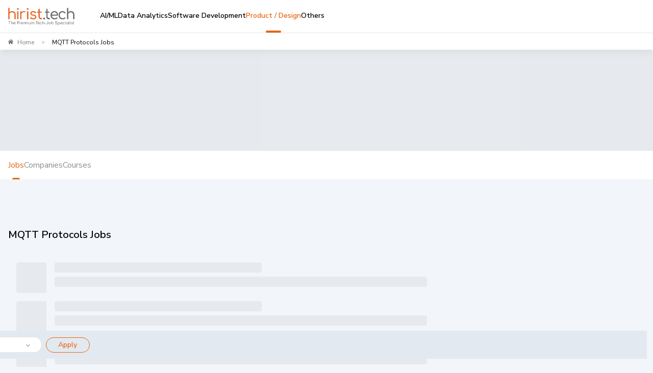

--- FILE ---
content_type: text/html; charset=utf-8
request_url: https://www.hirist.tech/k/mqtt-protocols-jobs?loc=Anywhere+in+India
body_size: 27409
content:
<!DOCTYPE html><html lang="en" style="background:#F2F5FA"><head><meta charSet="utf-8"/><meta name="viewport" content="width=device-width, initial-scale=1, maximum-scale=1"/><title>MQTT Protocols Jobs,  Job Vacancies for MQTT Protocols in January 2026 | hirist.tech</title><meta name="robots" content="index,follow"/><meta name="description" content="Apply to  MQTT Protocols Jobs on hirist.tech. Find high paying premium MQTT Protocols Jobs openings with salary details in major cities in India."/><meta property="og:title" content="MQTT Protocols Jobs,  Job Vacancies for MQTT Protocols in January 2026 | hirist.tech"/><meta property="og:description" content="Apply to  MQTT Protocols Jobs on hirist.tech. Find high paying premium MQTT Protocols Jobs openings with salary details in major cities in India."/><meta property="og:url" content="https://www.hirist.tech/k/mqtt-protocols-jobs"/><meta property="og:type" content="website"/><meta property="og:image" content="https://staticlogo.hirist.com/webp/hirist-tech-logo.webp"/><meta property="og:image:alt" content="hirist.tech"/><meta property="og:image:type" content="image/webp"/><meta property="og:image:width" content="200"/><meta property="og:image:height" content="200"/><meta property="og:site_name" content="hirist.tech"/><link rel="canonical" href="https://www.hirist.tech/k/mqtt-protocols-jobs"/><meta property="author" content="hirist"/><meta http-equiv="Content-Type" content="text/html; charset=iso-8859-1"/><meta http-equiv="Content-Style-Type" content="text/css"/><script type="application/ld+json">{"@context":"https://schema.org","@type":"BreadcrumbList","itemListElement":[{"@type":"ListItem","position":1,"item":{"@id":"https://www.hirist.tech/","name":"Home"}},{"@type":"ListItem","position":2,"item":{"name":"MQTT Protocols Jobs"}}]}</script><script type="application/ld+json">{"@context":"https://schema.org","@type":"ItemList","name":"MQTT Protocols Jobs","numberOfItems":0,"itemListElement":[]}</script><meta name="next-head-count" content="21"/><meta http-equiv="Content-Security-Policy" content="
    style-src &#x27;self&#x27; &#x27;unsafe-inline&#x27; https://fonts.googleapis.com https://static.hirist.com/data/font/icon-no.css https://js-static.hirist.tech/;
    font-src &#x27;self&#x27; data: https://fonts.gstatic.com https://*.hirist.com https://js-static.hirist.tech/ https://recruiter-static-content.s3.ap-south-1.amazonaws.com/ https://rec-assets.iimjobs.com;
    script-src &#x27;self&#x27; &#x27;unsafe-inline&#x27;  blob: https://www.googletagmanager.com https://js-static.hirist.tech/ https://* https://*.hirist.tech;
    connect-src &#x27;self&#x27; https://js-static.hirist.tech/ https://* https://*.hirist.tech data: blob:;
    img-src &#x27;self&#x27; data: blob: https: www.googletagmanager.com https://js-static.hirist.tech/ http://*;
    media-src &#x27;self&#x27; blob: https: https://js-static.hirist.tech/;
    worker-src &#x27;self&#x27; blob: https://*;
    child-src &#x27;self&#x27; blob: https://*;
    frame-src &#x27;self&#x27; https://*;
    object-src &#x27;none&#x27;;
    manifest-src &#x27;self&#x27; https://js-static.hirist.tech/;
    "/><meta name="referrer" content="strict-origin"/><link rel="manifest" href="https://js-static.hirist.tech/production/2.1.27/manifest.json"/><script>
    window.__FEATURE_FLAGS__ = {"enableAISearch":false,"cvAnalyser":true,"savedJobsCaching":true};
  </script><meta name="theme-color" content="#F2F5FA"/><meta itemscope="" itemType="https://schema.org/Organization"/><link rel="shortcut icon" href="https://static.hirist.com/resources/img/hirist/favicon.ico"/><link rel="dns-prefetch preconnect" href="https://billboard.iimjobs.com"/><link rel="dns-prefetch preconnect" href="https://gladiator.hirist.tech"/><link rel="dns-prefetch preconnect" href="https://js-static.hirist.tech"/><link rel="preconnect" href="https://fonts.googleapis.com"/><link rel="preconnect" href="https://fonts.gstatic.com" crossorigin=""/><link rel="preload" as="style" data-href="https://fonts.googleapis.com/css?family=Nunito+Sans:200,200i,300,300i,400,400i,500,500i,600,600i,700,700i,800,800i,900,900i&amp;display=swap"/><link rel="stylesheet" data-href="https://fonts.googleapis.com/css?family=Nunito+Sans:200,200i,300,300i,400,400i,500,500i,600,600i,700,700i,800,800i,900,900i&amp;display=swap"/><link rel="stylesheet" href="https://static.hirist.com/data/font/icon-no.css"/><meta name="emotion-insertion-point" content=""/><style data-emotion="mui-style-global 0"></style><style data-emotion="mui-style-global quvcrk">html{-webkit-font-smoothing:antialiased;-moz-osx-font-smoothing:grayscale;box-sizing:border-box;-webkit-text-size-adjust:100%;}*,*::before,*::after{box-sizing:inherit;}strong,b{font-weight:700;}body{margin:0;color:#000000;font-size:16px;font-weight:400;font-family:Nunito Sans;line-height:1.5;background-color:#FFFFFF;}@media print{body{background-color:#fff;}}body::backdrop{background-color:#FFFFFF;}</style><style data-emotion="mui-style-global animation-c7515d">@-webkit-keyframes animation-c7515d{0%{opacity:1;}50%{opacity:0.4;}100%{opacity:1;}}@keyframes animation-c7515d{0%{opacity:1;}50%{opacity:0.4;}100%{opacity:1;}}</style><style data-emotion="mui-style-global 1prfaxn">@-webkit-keyframes mui-auto-fill{from{display:block;}}@keyframes mui-auto-fill{from{display:block;}}@-webkit-keyframes mui-auto-fill-cancel{from{display:block;}}@keyframes mui-auto-fill-cancel{from{display:block;}}</style><style data-emotion="mui-style 8rnkcc btkkwe y2qpo6 1jc3vad 1ml4vqq r4jamz 1fycy4u m0qvam 1hyfx7x 133dldn eg5fcs 1e1em8u uw6ah7 1anid1y k008qs 13o7eu2 yhn631 1t5ls4w 1keygwg 17vzzs9 1161qt5 vcjl2r 1hnkta2 1ov46kg 1u7279p nhb8h9 167idg3 6lgon9 3mf706 k2byx8 10nh3v7 8ss1eh egjmzq cs5lr6 1fxds81 rakxf3 1ar6wvx jgzko6 1q0swx8 vaqcnf jipda8 11opje9 ef8lnk dylkn4 1rfoof2 kaliro dvlpry 1mwtzby 1jo4ng tzsjye sb0iys c4z13o 1k3x8v3 13nyzgh 1vndsl0 1rylcb3 aff8mx 1bm0tx6 gzoqih 13gzsmf 1cybb28 1pej2ns a0wda0 1ff8zoe 1cayejn 10vp58e 1u370ju 7wh13m 1hsbf9g v76brm 1g6sgxt z53l98 9pi0d 19gghux 16vjmm3 rhsghg cmqswy f7rfe2 1vth2el">.mui-style-8rnkcc{box-sizing:border-box;display:-webkit-box;display:-webkit-flex;display:-ms-flexbox;display:flex;-webkit-box-flex-wrap:wrap;-webkit-flex-wrap:wrap;-ms-flex-wrap:wrap;flex-wrap:wrap;width:100%;-webkit-flex-direction:row;-ms-flex-direction:row;flex-direction:row;-webkit-box-pack:justify;-webkit-justify-content:space-between;justify-content:space-between;}.mui-style-btkkwe{background-color:#fff;color:#000000;-webkit-transition:box-shadow 300ms cubic-bezier(0.4, 0, 0.2, 1) 0ms;transition:box-shadow 300ms cubic-bezier(0.4, 0, 0.2, 1) 0ms;box-shadow:0px 12px 12px 2px rgba(41, 41, 41, 0.02);display:-webkit-box;display:-webkit-flex;display:-ms-flexbox;display:flex;-webkit-flex-direction:column;-ms-flex-direction:column;flex-direction:column;width:100%;box-sizing:border-box;-webkit-flex-shrink:0;-ms-flex-negative:0;flex-shrink:0;position:fixed;z-index:1100;top:0;left:auto;right:0;color:inherit;border-bottom-left-radius:0;border-bottom-right-radius:0;z-index:990;box-shadow:none;top:0px;}@media print{.mui-style-btkkwe{position:absolute;}}.mui-style-y2qpo6{width:100%;margin-left:auto;box-sizing:border-box;margin-right:auto;display:block;padding-left:16px;padding-right:16px;max-width:1440px;padding-left:16px!important;padding-right:16px!important;}@media (min-width:600px){.mui-style-y2qpo6{padding-left:24px;padding-right:24px;}}.mui-style-1jc3vad{position:relative;display:-webkit-box;display:-webkit-flex;display:-ms-flexbox;display:flex;-webkit-align-items:center;-webkit-box-align:center;-ms-flex-align:center;align-items:center;min-height:56px;}@media (min-width:350px){@media (orientation: landscape){.mui-style-1jc3vad{min-height:48px;}}}@media (min-width:600px){.mui-style-1jc3vad{min-height:64px;}}.mui-style-1ml4vqq{margin-right:16px;}@media (min-width:0px){.mui-style-1ml4vqq{display:block;}}@media (min-width:1200px){.mui-style-1ml4vqq{display:none;}}.mui-style-r4jamz{display:-webkit-box;display:-webkit-flex;display:-ms-flexbox;display:flex;height:34px;}.mui-style-1fycy4u{margin:0;font:inherit;color:#E9630C;-webkit-text-decoration:underline;text-decoration:underline;text-decoration-color:rgba(233, 99, 12, 0.4);}.mui-style-1fycy4u:hover{text-decoration-color:inherit;}.mui-style-m0qvam{position:relative;margin-left:50px;}@media (min-width:0px){.mui-style-m0qvam{display:none;}}@media (min-width:1200px){.mui-style-m0qvam{display:-webkit-box;display:-webkit-flex;display:-ms-flexbox;display:flex;}}.mui-style-1hyfx7x{display:none;}.mui-style-133dldn{margin:0;font-size:16px;font-weight:400;font-family:Nunito Sans;line-height:1.5;}.mui-style-eg5fcs{padding-left:16px;margin:0px;}.mui-style-1e1em8u{list-style:disc;}.mui-style-uw6ah7{overflow:hidden;min-height:48px;-webkit-overflow-scrolling:touch;display:-webkit-box;display:-webkit-flex;display:-ms-flexbox;display:flex;}@media (max-width:599.95px){.mui-style-uw6ah7 .MuiTabs-scrollButtons{display:none;}}.mui-style-uw6ah7 div.MuiTabs-scroller .MuiTabs-flexContainer{gap:16px;}@media (width:1280px){.mui-style-uw6ah7 div.MuiTabs-scroller .MuiTabs-flexContainer{gap:12px;}}.mui-style-1anid1y{position:relative;display:inline-block;-webkit-flex:1 1 auto;-ms-flex:1 1 auto;flex:1 1 auto;white-space:nowrap;overflow-x:hidden;width:100%;}.mui-style-k008qs{display:-webkit-box;display:-webkit-flex;display:-ms-flexbox;display:flex;}.mui-style-13o7eu2{display:block;}.mui-style-yhn631{display:-webkit-inline-box;display:-webkit-inline-flex;display:-ms-inline-flexbox;display:inline-flex;-webkit-align-items:center;-webkit-box-align:center;-ms-flex-align:center;align-items:center;-webkit-box-pack:center;-ms-flex-pack:center;-webkit-justify-content:center;justify-content:center;position:relative;box-sizing:border-box;-webkit-tap-highlight-color:transparent;background-color:transparent;outline:0;border:0;margin:0;border-radius:0;padding:0;cursor:pointer;-webkit-user-select:none;-moz-user-select:none;-ms-user-select:none;user-select:none;vertical-align:middle;-moz-appearance:none;-webkit-appearance:none;-webkit-text-decoration:none;text-decoration:none;color:inherit;text-transform:none;font-family:Nunito Sans;font-weight:500;font-size:0.875rem;line-height:1.25;max-width:360px;min-width:90px;position:relative;min-height:48px;-webkit-flex-shrink:0;-ms-flex-negative:0;flex-shrink:0;padding:12px 16px;overflow:hidden;white-space:normal;text-align:center;-webkit-flex-direction:column;-ms-flex-direction:column;flex-direction:column;color:inherit;opacity:0.6;color:#000000;font-size:0.875rem;font-weight:600;opacity:1;-webkit-align-items:flex-start;-webkit-box-align:flex-start;-ms-flex-align:flex-start;align-items:flex-start;word-wrap:break-word;padding:0;min-width:0;white-space:nowrap;min-height:60px;}.mui-style-yhn631::-moz-focus-inner{border-style:none;}.mui-style-yhn631.Mui-disabled{pointer-events:none;cursor:default;}@media print{.mui-style-yhn631{-webkit-print-color-adjust:exact;color-adjust:exact;}}.mui-style-yhn631.Mui-selected{opacity:1;}.mui-style-yhn631.Mui-disabled{opacity:0.38;}.mui-style-yhn631:hover{color:#E9630C;}.mui-style-yhn631.Mui-selected{color:#E9630C;}.mui-style-1t5ls4w{display:block;width:30px;height:4px;margin-left:auto;margin-right:auto;border-radius:4px;}.mui-style-1keygwg{display:-webkit-inline-box;display:-webkit-inline-flex;display:-ms-inline-flexbox;display:inline-flex;-webkit-align-items:center;-webkit-box-align:center;-ms-flex-align:center;align-items:center;-webkit-box-pack:center;-ms-flex-pack:center;-webkit-justify-content:center;justify-content:center;position:relative;box-sizing:border-box;-webkit-tap-highlight-color:transparent;background-color:transparent;outline:0;border:0;margin:0;border-radius:0;padding:0;cursor:pointer;-webkit-user-select:none;-moz-user-select:none;-ms-user-select:none;user-select:none;vertical-align:middle;-moz-appearance:none;-webkit-appearance:none;-webkit-text-decoration:none;text-decoration:none;color:inherit;text-transform:none;font-family:Nunito Sans;font-weight:500;font-size:0.875rem;line-height:1.25;max-width:360px;min-width:90px;position:relative;min-height:48px;-webkit-flex-shrink:0;-ms-flex-negative:0;flex-shrink:0;padding:12px 16px;overflow:hidden;white-space:normal;text-align:center;-webkit-flex-direction:column;-ms-flex-direction:column;flex-direction:column;color:inherit;opacity:0.6;color:#000000;font-size:0.875rem;font-weight:600;opacity:1;-webkit-align-items:flex-start;-webkit-box-align:flex-start;-ms-flex-align:flex-start;align-items:flex-start;word-wrap:break-word;padding:0;min-width:0;white-space:nowrap;min-height:60px;color:#E9630C;}.mui-style-1keygwg::-moz-focus-inner{border-style:none;}.mui-style-1keygwg.Mui-disabled{pointer-events:none;cursor:default;}@media print{.mui-style-1keygwg{-webkit-print-color-adjust:exact;color-adjust:exact;}}.mui-style-1keygwg.Mui-selected{opacity:1;}.mui-style-1keygwg.Mui-disabled{opacity:0.38;}.mui-style-1keygwg:hover{color:#E9630C;}.mui-style-1keygwg.Mui-selected{color:#E9630C;}.mui-style-17vzzs9{display:block;background-color:#E9630C;width:30px;height:4px;margin-left:auto;margin-right:auto;border-radius:4px;}.mui-style-1161qt5{padding-top:0px;}.mui-style-vcjl2r{display:-webkit-box;display:-webkit-flex;display:-ms-flexbox;display:flex;-webkit-box-pack:center;-ms-flex-pack:center;-webkit-justify-content:center;justify-content:center;background:#F2F5FA;min-height:58vh;padding-left:0px;padding-right:0px;}@media (min-width:0px){.mui-style-vcjl2r{padding-top:55.5px;padding-bottom:55.5px;}}@media (min-width:900px){.mui-style-vcjl2r{padding-top:64px;padding-bottom:64px;}}.mui-style-1hnkta2{border-bottom:1px solid #f2f2f2;border-top:1px solid #e6e6e6;padding-top:9px;padding-bottom:9px;padding-right:50px;padding-left:16px;height:34px;width:100%;max-width:1440px;z-index:11;position:fixed;background:#fff;box-shadow:0 4px 15px 0 rgba(0,0,0,.06);}.mui-style-1ov46kg{display:-webkit-box;display:-webkit-flex;display:-ms-flexbox;display:flex;-webkit-flex-direction:column;-ms-flex-direction:column;flex-direction:column;}.mui-style-1ov46kg>:not(style):not(style){margin:0;}.mui-style-1ov46kg>:not(style)~:not(style){margin-top:16px;}.mui-style-1u7279p{margin:0;font-size:16px;font-weight:400;font-family:Nunito Sans;line-height:1.5;color:#000000CC;margin-top:16px;margin-bottom:16px;}.mui-style-1u7279p .MuiBreadcrumbs-separator{margin-left:4px;margin-right:4px;}.mui-style-nhb8h9{display:-webkit-box;display:-webkit-flex;display:-ms-flexbox;display:flex;-webkit-box-flex-wrap:wrap;-webkit-flex-wrap:wrap;-ms-flex-wrap:wrap;flex-wrap:wrap;-webkit-align-items:center;-webkit-box-align:center;-ms-flex-align:center;align-items:center;padding:0;margin:0;list-style:none;}.mui-style-167idg3{margin:0;font-size:16px;font-weight:400;font-family:Nunito Sans;line-height:1.5;font-size:12px;color:#898989;font-weight:500;}.mui-style-6lgon9{margin:0;font:inherit;color:#E9630C;-webkit-text-decoration:underline;text-decoration:underline;text-decoration-color:rgba(233, 99, 12, 0.4);-webkit-text-decoration:none;text-decoration:none;color:#898989;}.mui-style-6lgon9:hover{text-decoration-color:inherit;}.mui-style-6lgon9:hover{-webkit-text-decoration:underline;text-decoration:underline;}.mui-style-3mf706{display:-webkit-box;display:-webkit-flex;display:-ms-flexbox;display:flex;-webkit-user-select:none;-moz-user-select:none;-ms-user-select:none;user-select:none;margin-left:8px;margin-right:8px;}.mui-style-k2byx8{margin:0;font-size:16px;font-weight:400;font-family:Nunito Sans;line-height:1.5;font-size:10px;color:#898989;margin-left:10px;margin-right:10px;}.mui-style-10nh3v7{margin:0;font-size:16px;font-weight:400;font-family:Nunito Sans;line-height:1.5;font-size:12px;color:#000000;text-transform:capitalize;overflow-x:hidden;overflow-y:hidden;text-overflow:ellipsis;white-space:nowrap;}.mui-style-8ss1eh{max-width:1440px;width:100%;}.mui-style-egjmzq{margin-top:32px;}@media (min-width:0px){.mui-style-egjmzq{margin-bottom:30px;}}@media (min-width:900px){.mui-style-egjmzq{margin-bottom:100px;}}.mui-style-cs5lr6{width:100%;overflow:hidden;position:relative;}@media (min-width:0px){.mui-style-cs5lr6{min-height:160px;height:160px;}}@media (min-width:900px){.mui-style-cs5lr6{min-height:200px;height:200px;}}.mui-style-1fxds81{box-sizing:border-box;display:-webkit-box;display:-webkit-flex;display:-ms-flexbox;display:flex;-webkit-box-flex-wrap:wrap;-webkit-flex-wrap:wrap;-ms-flex-wrap:wrap;flex-wrap:wrap;width:100%;-webkit-flex-direction:row;-ms-flex-direction:row;flex-direction:row;-webkit-box-flex-wrap:nowrap;-webkit-flex-wrap:nowrap;-ms-flex-wrap:nowrap;flex-wrap:nowrap;-webkit-box-pack:center;-ms-flex-pack:center;-webkit-justify-content:center;justify-content:center;gap:4px;}@media (min-width:0px){.mui-style-1fxds81{min-height:160px;height:120px;}}@media (min-width:900px){.mui-style-1fxds81{min-height:220px;height:220px;}}.mui-style-rakxf3{display:block;background-color:rgba(0, 0, 0, 0.11);height:1.2em;border-radius:4px;-webkit-animation:animation-c7515d 2s ease-in-out 0.5s infinite;animation:animation-c7515d 2s ease-in-out 0.5s infinite;border-radius:8px;}.mui-style-1ar6wvx{display:-webkit-box;display:-webkit-flex;display:-ms-flexbox;display:flex;background:#fff;width:100%;}@media (min-width:0px){.mui-style-1ar6wvx{padding-left:24px;padding-right:24px;gap:56px;-webkit-box-pack:center;-ms-flex-pack:center;-webkit-justify-content:center;justify-content:center;}}@media (min-width:900px){.mui-style-1ar6wvx{padding-left:16px;padding-right:16px;gap:40px;-webkit-box-pack:start;-ms-flex-pack:start;-webkit-justify-content:flex-start;justify-content:flex-start;}}.mui-style-jgzko6{margin:0;font:inherit;color:#E9630C;-webkit-text-decoration:underline;text-decoration:underline;text-decoration-color:rgba(233, 99, 12, 0.4);-webkit-text-decoration:none;text-decoration:none;color:#000000;-webkit-transition:ease 0.3s;transition:ease 0.3s;position:relative;}.mui-style-jgzko6:hover{text-decoration-color:inherit;}.mui-style-jgzko6:hover{color:#E9630C;cursor:pointer;}.mui-style-jgzko6.active{color:#E9630C;}.mui-style-jgzko6.active p:before{content:"";position:absolute;width:50%;height:3px;background-color:#E9630C;bottom:0;left:25%;border-top-left-radius:4px;border-top-right-radius:4px;}.mui-style-jgzko6 p{padding-top:16px;padding-bottom:16px;}.mui-style-1q0swx8{box-sizing:border-box;display:-webkit-box;display:-webkit-flex;display:-ms-flexbox;display:flex;-webkit-box-flex-wrap:wrap;-webkit-flex-wrap:wrap;-ms-flex-wrap:wrap;flex-wrap:wrap;width:100%;-webkit-flex-direction:row;-ms-flex-direction:row;flex-direction:row;margin-top:-16px;position:relative;}.mui-style-1q0swx8>.MuiGrid-item{padding-top:16px;}@media (min-width:900px){.mui-style-1q0swx8{width:calc(100% + 8px);margin-left:-8px;}.mui-style-1q0swx8>.MuiGrid-item{padding-left:8px;}}@media (min-width:1200px){.mui-style-1q0swx8{width:calc(100% + 16px);margin-left:-16px;}.mui-style-1q0swx8>.MuiGrid-item{padding-left:16px;}}@media (min-width:1440px){.mui-style-1q0swx8{width:calc(100% + 32px);margin-left:-32px;}.mui-style-1q0swx8>.MuiGrid-item{padding-left:32px;}}.mui-style-vaqcnf{box-sizing:border-box;margin:0;-webkit-flex-direction:row;-ms-flex-direction:row;flex-direction:row;-webkit-flex-basis:100%;-ms-flex-preferred-size:100%;flex-basis:100%;-webkit-box-flex:0;-webkit-flex-grow:0;-ms-flex-positive:0;flex-grow:0;max-width:100%;}@media (min-width:350px){.mui-style-vaqcnf{-webkit-flex-basis:100%;-ms-flex-preferred-size:100%;flex-basis:100%;-webkit-box-flex:0;-webkit-flex-grow:0;-ms-flex-positive:0;flex-grow:0;max-width:100%;}}@media (min-width:600px){.mui-style-vaqcnf{-webkit-flex-basis:100%;-ms-flex-preferred-size:100%;flex-basis:100%;-webkit-box-flex:0;-webkit-flex-grow:0;-ms-flex-positive:0;flex-grow:0;max-width:100%;}}@media (min-width:900px){.mui-style-vaqcnf{-webkit-flex-basis:70.833333%;-ms-flex-preferred-size:70.833333%;flex-basis:70.833333%;-webkit-box-flex:0;-webkit-flex-grow:0;-ms-flex-positive:0;flex-grow:0;max-width:70.833333%;}}@media (min-width:1200px){.mui-style-vaqcnf{-webkit-flex-basis:70.833333%;-ms-flex-preferred-size:70.833333%;flex-basis:70.833333%;-webkit-box-flex:0;-webkit-flex-grow:0;-ms-flex-positive:0;flex-grow:0;max-width:70.833333%;}}@media (min-width:1440px){.mui-style-vaqcnf{-webkit-flex-basis:75%;-ms-flex-preferred-size:75%;flex-basis:75%;-webkit-box-flex:0;-webkit-flex-grow:0;-ms-flex-positive:0;flex-grow:0;max-width:75%;}}@media (min-width:1536px){.mui-style-vaqcnf{-webkit-flex-basis:75%;-ms-flex-preferred-size:75%;flex-basis:75%;-webkit-box-flex:0;-webkit-flex-grow:0;-ms-flex-positive:0;flex-grow:0;max-width:75%;}}.mui-style-jipda8{margin-right:0px;}.mui-style-11opje9{box-sizing:border-box;display:-webkit-box;display:-webkit-flex;display:-ms-flexbox;display:flex;-webkit-box-flex-wrap:wrap;-webkit-flex-wrap:wrap;-ms-flex-wrap:wrap;flex-wrap:wrap;width:100%;-webkit-flex-direction:row;-ms-flex-direction:row;flex-direction:row;color:#7E7E7E;display:-webkit-box;display:-webkit-flex;display:-ms-flexbox;display:flex;-webkit-flex-direction:row;-ms-flex-direction:row;flex-direction:row;-webkit-box-flex-wrap:nowrap;-webkit-flex-wrap:nowrap;-ms-flex-wrap:nowrap;flex-wrap:nowrap;top:unset;margin:auto;-webkit-column-gap:16px;column-gap:16px;-webkit-box-pack:start;-ms-flex-pack:start;-webkit-justify-content:start;justify-content:start;-webkit-align-items:center;-webkit-box-align:center;-ms-flex-align:center;align-items:center;position:fixed;bottom:0px;-webkit-transition:bottom 0.3s cubic-bezier(0.4, 0, 0.2, 1);transition:bottom 0.3s cubic-bezier(0.4, 0, 0.2, 1);right:12px;z-index:100;margin-top:0px;margin-bottom:16px;}@media (min-width:0px){.mui-style-11opje9{row-gap:8px;padding-left:0px;padding-right:0px;background-color:transparent;width:auto;padding-top:0px;padding-bottom:0px;}}@media (min-width:900px){.mui-style-11opje9{row-gap:24px;padding-left:16px;padding-right:16px;background-color:#e3e9f0;width:134%;padding-top:12px;padding-bottom:12px;}}.mui-style-ef8lnk{box-sizing:border-box;margin:0;-webkit-flex-direction:row;-ms-flex-direction:row;flex-direction:row;margin-left:0px;}@media (min-width:0px){.mui-style-ef8lnk{display:none;}}@media (min-width:900px){.mui-style-ef8lnk{display:block;}}.mui-style-dylkn4{margin:0;font-size:16px;font-weight:400;font-family:Nunito Sans;line-height:1.5;font-size:14px;display:-webkit-box;display:-webkit-flex;display:-ms-flexbox;display:flex;color:#333333;word-wrap:break-word;text-transform:capitalize;font-weight:600;}.mui-style-1rfoof2{box-sizing:border-box;margin:0;-webkit-flex-direction:row;-ms-flex-direction:row;flex-direction:row;}@media (min-width:0px){.mui-style-1rfoof2{display:none;}}@media (min-width:900px){.mui-style-1rfoof2{display:-webkit-box;display:-webkit-flex;display:-ms-flexbox;display:flex;max-width:550px;width:100%;}}@media (min-width:1440px){.mui-style-1rfoof2{max-width:550px;width:100%;}}.mui-style-kaliro{box-sizing:border-box;display:-webkit-box;display:-webkit-flex;display:-ms-flexbox;display:flex;-webkit-box-flex-wrap:wrap;-webkit-flex-wrap:wrap;-ms-flex-wrap:wrap;flex-wrap:wrap;width:100%;-webkit-flex-direction:row;-ms-flex-direction:row;flex-direction:row;}@media (min-width:0px){.mui-style-kaliro{margin-top:-8px;}.mui-style-kaliro>.MuiGrid-item{padding-top:8px;}}@media (min-width:0px){.mui-style-kaliro{width:calc(100% + 8px);margin-left:-8px;}.mui-style-kaliro>.MuiGrid-item{padding-left:8px;}}@media (min-width:0px){.mui-style-kaliro{-webkit-box-flex-wrap:nowrap;-webkit-flex-wrap:nowrap;-ms-flex-wrap:nowrap;flex-wrap:nowrap;-webkit-flex-direction:column;-ms-flex-direction:column;flex-direction:column;}}@media (min-width:900px){.mui-style-kaliro{-webkit-flex-direction:column;-ms-flex-direction:column;flex-direction:column;}}@media (min-width:1200px){.mui-style-kaliro{-webkit-box-flex-wrap:unset;-webkit-flex-wrap:unset;-ms-flex-wrap:unset;flex-wrap:unset;-webkit-flex-direction:row;-ms-flex-direction:row;flex-direction:row;}}.mui-style-dvlpry{box-sizing:border-box;margin:0;-webkit-flex-direction:row;-ms-flex-direction:row;flex-direction:row;-webkit-flex-basis:100%;-ms-flex-preferred-size:100%;flex-basis:100%;-webkit-box-flex:0;-webkit-flex-grow:0;-ms-flex-positive:0;flex-grow:0;max-width:100%;}@media (min-width:350px){.mui-style-dvlpry{-webkit-flex-basis:100%;-ms-flex-preferred-size:100%;flex-basis:100%;-webkit-box-flex:0;-webkit-flex-grow:0;-ms-flex-positive:0;flex-grow:0;max-width:100%;}}@media (min-width:600px){.mui-style-dvlpry{-webkit-flex-basis:100%;-ms-flex-preferred-size:100%;flex-basis:100%;-webkit-box-flex:0;-webkit-flex-grow:0;-ms-flex-positive:0;flex-grow:0;max-width:100%;}}@media (min-width:900px){.mui-style-dvlpry{-webkit-flex-basis:100%;-ms-flex-preferred-size:100%;flex-basis:100%;-webkit-box-flex:0;-webkit-flex-grow:0;-ms-flex-positive:0;flex-grow:0;max-width:100%;}}@media (min-width:1200px){.mui-style-dvlpry{-webkit-flex-basis:0;-ms-flex-preferred-size:0;flex-basis:0;-webkit-box-flex:1;-webkit-flex-grow:1;-ms-flex-positive:1;flex-grow:1;max-width:100%;}}@media (min-width:1440px){.mui-style-dvlpry{-webkit-flex-basis:0;-ms-flex-preferred-size:0;flex-basis:0;-webkit-box-flex:1;-webkit-flex-grow:1;-ms-flex-positive:1;flex-grow:1;max-width:100%;}}@media (min-width:1536px){.mui-style-dvlpry{-webkit-flex-basis:0;-ms-flex-preferred-size:0;flex-basis:0;-webkit-box-flex:1;-webkit-flex-grow:1;-ms-flex-positive:1;flex-grow:1;max-width:100%;}}.mui-style-1mwtzby{box-sizing:border-box;display:-webkit-box;display:-webkit-flex;display:-ms-flexbox;display:flex;-webkit-box-flex-wrap:wrap;-webkit-flex-wrap:wrap;-ms-flex-wrap:wrap;flex-wrap:wrap;width:100%;-webkit-flex-direction:row;-ms-flex-direction:row;flex-direction:row;-webkit-align-items:center;-webkit-box-align:center;-ms-flex-align:center;align-items:center;}@media (min-width:0px){.mui-style-1mwtzby{margin-top:-8px;}.mui-style-1mwtzby>.MuiGrid-item{padding-top:8px;}}@media (min-width:0px){.mui-style-1mwtzby{width:calc(100% + 8px);margin-left:-8px;}.mui-style-1mwtzby>.MuiGrid-item{padding-left:8px;}}.mui-style-1jo4ng{box-sizing:border-box;margin:0;-webkit-flex-direction:row;-ms-flex-direction:row;flex-direction:row;-webkit-flex-basis:100%;-ms-flex-preferred-size:100%;flex-basis:100%;-webkit-box-flex:0;-webkit-flex-grow:0;-ms-flex-positive:0;flex-grow:0;max-width:100%;}@media (min-width:350px){.mui-style-1jo4ng{-webkit-flex-basis:100%;-ms-flex-preferred-size:100%;flex-basis:100%;-webkit-box-flex:0;-webkit-flex-grow:0;-ms-flex-positive:0;flex-grow:0;max-width:100%;}}@media (min-width:600px){.mui-style-1jo4ng{-webkit-flex-basis:0;-ms-flex-preferred-size:0;flex-basis:0;-webkit-box-flex:1;-webkit-flex-grow:1;-ms-flex-positive:1;flex-grow:1;max-width:100%;}}@media (min-width:900px){.mui-style-1jo4ng{-webkit-flex-basis:0;-ms-flex-preferred-size:0;flex-basis:0;-webkit-box-flex:1;-webkit-flex-grow:1;-ms-flex-positive:1;flex-grow:1;max-width:100%;}}@media (min-width:1200px){.mui-style-1jo4ng{-webkit-flex-basis:0;-ms-flex-preferred-size:0;flex-basis:0;-webkit-box-flex:1;-webkit-flex-grow:1;-ms-flex-positive:1;flex-grow:1;max-width:100%;}}@media (min-width:1440px){.mui-style-1jo4ng{-webkit-flex-basis:0;-ms-flex-preferred-size:0;flex-basis:0;-webkit-box-flex:1;-webkit-flex-grow:1;-ms-flex-positive:1;flex-grow:1;max-width:100%;}}@media (min-width:1536px){.mui-style-1jo4ng{-webkit-flex-basis:0;-ms-flex-preferred-size:0;flex-basis:0;-webkit-box-flex:1;-webkit-flex-grow:1;-ms-flex-positive:1;flex-grow:1;max-width:100%;}}.mui-style-tzsjye{display:-webkit-inline-box;display:-webkit-inline-flex;display:-ms-inline-flexbox;display:inline-flex;-webkit-flex-direction:column;-ms-flex-direction:column;flex-direction:column;position:relative;min-width:0;padding:0;margin:0;border:0;vertical-align:top;width:100%;}.mui-style-sb0iys{font-size:16px;font-weight:400;font-family:Nunito Sans;line-height:1.4375em;color:#000000;box-sizing:border-box;position:relative;cursor:text;display:-webkit-inline-box;display:-webkit-inline-flex;display:-ms-inline-flexbox;display:inline-flex;-webkit-align-items:center;-webkit-box-align:center;-ms-flex-align:center;align-items:center;}.mui-style-sb0iys.Mui-disabled{color:#6F6F6F;cursor:default;}label+.mui-style-sb0iys paddingRight{lg:5px;}.mui-style-sb0iys .MuiInputBase-input{border-radius:100px;position:relative;background-color:#fff;color:#7e7e7e;font-size:17px;font-weight:500;line-height:21px;padding:8px 12px;-webkit-transition:border-color 300ms cubic-bezier(0.4, 0, 0.2, 1) 0ms,box-shadow 300ms cubic-bezier(0.4, 0, 0.2, 1) 0ms;transition:border-color 300ms cubic-bezier(0.4, 0, 0.2, 1) 0ms,box-shadow 300ms cubic-bezier(0.4, 0, 0.2, 1) 0ms;}.mui-style-sb0iys .MuiInputBase-input:focus{border-radius:100px;border-color:#33333390;}.mui-style-sb0iys .MuiInputBase-input:hover{border-radius:100px;border-color:#33333390;}.mui-style-sb0iys .MuiInputBase-input{font-size:14px;color:rgba(0,0,0,0.5);border:1px solid #7E7E7E33;border-radius:100px;padding-top:8px;padding-bottom:8px;}.mui-style-sb0iys .MuiInputBase-input::before{content:"";position:absolute;left:0;top:30%;height:40%;width:1px;background-color:#7E7E7E33;display:none;}.mui-style-sb0iys .MuiInputBase-input:focus{border:1px solid #7E7E7E33;border-radius:100px;}.mui-style-sb0iys .MuiInputBase-input:hover{border:1px solid #7E7E7E33;border-radius:100px;}.mui-style-sb0iys .MuiPaper-elevation{background-color:white;box-shadow:none;}.mui-style-sb0iys .MuiInputBase-input{padding-top:4px;padding-bottom:4px;z-index:99;}.mui-style-c4z13o{-moz-appearance:none;-webkit-appearance:none;-webkit-user-select:none;-moz-user-select:none;-ms-user-select:none;user-select:none;border-radius:4px;cursor:pointer;font:inherit;letter-spacing:inherit;color:currentColor;padding:4px 0 5px;border:0;box-sizing:content-box;background:none;height:1.4375em;margin:0;-webkit-tap-highlight-color:transparent;display:block;min-width:0;width:100%;-webkit-animation-name:mui-auto-fill-cancel;animation-name:mui-auto-fill-cancel;-webkit-animation-duration:10ms;animation-duration:10ms;padding-top:1px;z-index:0;}.mui-style-c4z13o:focus{border-radius:4px;}.mui-style-c4z13o::-ms-expand{display:none;}.mui-style-c4z13o.Mui-disabled{cursor:default;}.mui-style-c4z13o[multiple]{height:auto;}.mui-style-c4z13o:not([multiple]) option,.mui-style-c4z13o:not([multiple]) optgroup{background-color:#fff;}.mui-style-c4z13o.mui-style-c4z13o.mui-style-c4z13o{padding-right:32px;}.mui-style-c4z13o.MuiSelect-select{height:auto;min-height:1.4375em;text-overflow:ellipsis;white-space:nowrap;overflow:hidden;}.mui-style-c4z13o::-webkit-input-placeholder{color:currentColor;opacity:0.42;-webkit-transition:opacity 200ms cubic-bezier(0.4, 0, 0.2, 1) 0ms;transition:opacity 200ms cubic-bezier(0.4, 0, 0.2, 1) 0ms;}.mui-style-c4z13o::-moz-placeholder{color:currentColor;opacity:0.42;-webkit-transition:opacity 200ms cubic-bezier(0.4, 0, 0.2, 1) 0ms;transition:opacity 200ms cubic-bezier(0.4, 0, 0.2, 1) 0ms;}.mui-style-c4z13o:-ms-input-placeholder{color:currentColor;opacity:0.42;-webkit-transition:opacity 200ms cubic-bezier(0.4, 0, 0.2, 1) 0ms;transition:opacity 200ms cubic-bezier(0.4, 0, 0.2, 1) 0ms;}.mui-style-c4z13o::-ms-input-placeholder{color:currentColor;opacity:0.42;-webkit-transition:opacity 200ms cubic-bezier(0.4, 0, 0.2, 1) 0ms;transition:opacity 200ms cubic-bezier(0.4, 0, 0.2, 1) 0ms;}.mui-style-c4z13o:focus{outline:0;}.mui-style-c4z13o:invalid{box-shadow:none;}.mui-style-c4z13o::-webkit-search-decoration{-webkit-appearance:none;}label[data-shrink=false]+.MuiInputBase-formControl .mui-style-c4z13o::-webkit-input-placeholder{opacity:0!important;}label[data-shrink=false]+.MuiInputBase-formControl .mui-style-c4z13o::-moz-placeholder{opacity:0!important;}label[data-shrink=false]+.MuiInputBase-formControl .mui-style-c4z13o:-ms-input-placeholder{opacity:0!important;}label[data-shrink=false]+.MuiInputBase-formControl .mui-style-c4z13o::-ms-input-placeholder{opacity:0!important;}label[data-shrink=false]+.MuiInputBase-formControl .mui-style-c4z13o:focus::-webkit-input-placeholder{opacity:0.42;}label[data-shrink=false]+.MuiInputBase-formControl .mui-style-c4z13o:focus::-moz-placeholder{opacity:0.42;}label[data-shrink=false]+.MuiInputBase-formControl .mui-style-c4z13o:focus:-ms-input-placeholder{opacity:0.42;}label[data-shrink=false]+.MuiInputBase-formControl .mui-style-c4z13o:focus::-ms-input-placeholder{opacity:0.42;}.mui-style-c4z13o.Mui-disabled{opacity:1;-webkit-text-fill-color:#6F6F6F;}.mui-style-c4z13o:-webkit-autofill{-webkit-animation-duration:5000s;animation-duration:5000s;-webkit-animation-name:mui-auto-fill;animation-name:mui-auto-fill;}.mui-style-1k3x8v3{bottom:0;left:0;position:absolute;opacity:0;pointer-events:none;width:100%;box-sizing:border-box;}.mui-style-13nyzgh{-webkit-user-select:none;-moz-user-select:none;-ms-user-select:none;user-select:none;padding:2px;margin-right:13.6px;margin-left:13.6px;margin-top:3.2px;-webkit-transition:0.3s ease-in-out;transition:0.3s ease-in-out;position:absolute;right:7px;top:calc(50% - .5em);pointer-events:none;color:rgba(0, 0, 0, 0.54);}.mui-style-13nyzgh.Mui-disabled{color:rgba(0, 0, 0, 0.26);}.mui-style-1vndsl0{box-sizing:border-box;margin:0;-webkit-flex-direction:row;-ms-flex-direction:row;flex-direction:row;-webkit-flex-basis:100%;-ms-flex-preferred-size:100%;flex-basis:100%;-webkit-box-flex:0;-webkit-flex-grow:0;-ms-flex-positive:0;flex-grow:0;max-width:100%;}@media (min-width:350px){.mui-style-1vndsl0{-webkit-flex-basis:100%;-ms-flex-preferred-size:100%;flex-basis:100%;-webkit-box-flex:0;-webkit-flex-grow:0;-ms-flex-positive:0;flex-grow:0;max-width:100%;}}@media (min-width:600px){.mui-style-1vndsl0{-webkit-flex-basis:auto;-ms-flex-preferred-size:auto;flex-basis:auto;-webkit-box-flex:0;-webkit-flex-grow:0;-ms-flex-positive:0;flex-grow:0;-webkit-flex-shrink:0;-ms-flex-negative:0;flex-shrink:0;max-width:none;width:auto;}}@media (min-width:900px){.mui-style-1vndsl0{-webkit-flex-basis:auto;-ms-flex-preferred-size:auto;flex-basis:auto;-webkit-box-flex:0;-webkit-flex-grow:0;-ms-flex-positive:0;flex-grow:0;-webkit-flex-shrink:0;-ms-flex-negative:0;flex-shrink:0;max-width:none;width:auto;}}@media (min-width:1200px){.mui-style-1vndsl0{-webkit-flex-basis:auto;-ms-flex-preferred-size:auto;flex-basis:auto;-webkit-box-flex:0;-webkit-flex-grow:0;-ms-flex-positive:0;flex-grow:0;-webkit-flex-shrink:0;-ms-flex-negative:0;flex-shrink:0;max-width:none;width:auto;}}@media (min-width:1440px){.mui-style-1vndsl0{-webkit-flex-basis:auto;-ms-flex-preferred-size:auto;flex-basis:auto;-webkit-box-flex:0;-webkit-flex-grow:0;-ms-flex-positive:0;flex-grow:0;-webkit-flex-shrink:0;-ms-flex-negative:0;flex-shrink:0;max-width:none;width:auto;}}@media (min-width:1536px){.mui-style-1vndsl0{-webkit-flex-basis:auto;-ms-flex-preferred-size:auto;flex-basis:auto;-webkit-box-flex:0;-webkit-flex-grow:0;-ms-flex-positive:0;flex-grow:0;-webkit-flex-shrink:0;-ms-flex-negative:0;flex-shrink:0;max-width:none;width:auto;}}@media (min-width:900px){.mui-style-1vndsl0{padding-left:16px;}}.mui-style-1rylcb3{display:-webkit-inline-box;display:-webkit-inline-flex;display:-ms-inline-flexbox;display:inline-flex;-webkit-align-items:center;-webkit-box-align:center;-ms-flex-align:center;align-items:center;-webkit-box-pack:center;-ms-flex-pack:center;-webkit-justify-content:center;justify-content:center;position:relative;box-sizing:border-box;-webkit-tap-highlight-color:transparent;background-color:transparent;outline:0;border:0;margin:0;border-radius:0;padding:0;cursor:pointer;-webkit-user-select:none;-moz-user-select:none;-ms-user-select:none;user-select:none;vertical-align:middle;-moz-appearance:none;-webkit-appearance:none;-webkit-text-decoration:none;text-decoration:none;color:inherit;text-transform:none;font-family:Nunito Sans;font-weight:500;font-size:0.875rem;line-height:1.75;min-width:64px;padding:6px 8px;border-radius:4px;-webkit-transition:background-color 250ms cubic-bezier(0.4, 0, 0.2, 1) 0ms,box-shadow 250ms cubic-bezier(0.4, 0, 0.2, 1) 0ms,border-color 250ms cubic-bezier(0.4, 0, 0.2, 1) 0ms,color 250ms cubic-bezier(0.4, 0, 0.2, 1) 0ms;transition:background-color 250ms cubic-bezier(0.4, 0, 0.2, 1) 0ms,box-shadow 250ms cubic-bezier(0.4, 0, 0.2, 1) 0ms,border-color 250ms cubic-bezier(0.4, 0, 0.2, 1) 0ms,color 250ms cubic-bezier(0.4, 0, 0.2, 1) 0ms;color:#E9630C;font-size:0.875rem;border:1px solid #e9630c!important;border-radius:16px;padding:4px 24px;padding-top:4px;display:-webkit-box;display:-webkit-flex;display:-ms-flexbox;display:flex;height:30px;width:86px;z-index:1200;-webkit-align-items:center;-webkit-box-align:center;-ms-flex-align:center;align-items:center;-webkit-transition:background-color 0.3s ease-in-out;transition:background-color 0.3s ease-in-out;}.mui-style-1rylcb3::-moz-focus-inner{border-style:none;}.mui-style-1rylcb3.Mui-disabled{pointer-events:none;cursor:default;}@media print{.mui-style-1rylcb3{-webkit-print-color-adjust:exact;color-adjust:exact;}}.mui-style-1rylcb3:hover{-webkit-text-decoration:none;text-decoration:none;background-color:rgba(233, 99, 12, 0.04);}@media (hover: none){.mui-style-1rylcb3:hover{background-color:transparent;}}.mui-style-1rylcb3.Mui-disabled{color:rgba(0, 0, 0, 0.26);}.mui-style-1rylcb3:hover{background-color:#e9630c;border:1px solid #e9630c;color:#fff!important;}.mui-style-aff8mx{margin:0;font-size:16px;font-weight:400;font-family:Nunito Sans;line-height:1.5;font-family:Nunito Sans;font-size:14px;font-weight:500;-webkit-transition:color 0.3s ease-in-out;transition:color 0.3s ease-in-out;}.mui-style-aff8mx:hover{color:#fff!important;}.mui-style-1bm0tx6{box-sizing:border-box;margin:0;-webkit-flex-direction:row;-ms-flex-direction:row;flex-direction:row;}@media (min-width:0px){.mui-style-1bm0tx6{display:-webkit-box;display:-webkit-flex;display:-ms-flexbox;display:flex;}}@media (min-width:900px){.mui-style-1bm0tx6{display:none;}}.mui-style-gzoqih{position:relative;display:-webkit-inline-box;display:-webkit-inline-flex;display:-ms-inline-flexbox;display:inline-flex;vertical-align:middle;-webkit-flex-shrink:0;-ms-flex-negative:0;flex-shrink:0;margin:7px;}.mui-style-gzoqih .MuiBadge-badge{color:#EB1C2A;width:8px;height:8px;padding:0px;min-width:8px;top:20%;right:28%;}.mui-style-13gzsmf{width:60px;height:60px;}.mui-style-1cybb28{display:-webkit-box;display:-webkit-flex;display:-ms-flexbox;display:flex;-webkit-flex-direction:row;-ms-flex-direction:row;flex-direction:row;-webkit-box-flex-wrap:wrap;-webkit-flex-wrap:wrap;-ms-flex-wrap:wrap;flex-wrap:wrap;-webkit-box-pack:center;-ms-flex-pack:center;-webkit-justify-content:center;justify-content:center;-webkit-align-content:center;-ms-flex-line-pack:center;align-content:center;-webkit-align-items:center;-webkit-box-align:center;-ms-flex-align:center;align-items:center;position:absolute;box-sizing:border-box;font-family:Nunito Sans;font-weight:500;font-size:0.75rem;min-width:20px;line-height:1;padding:0 6px;height:20px;border-radius:10px;z-index:1;-webkit-transition:-webkit-transform 225ms cubic-bezier(0.4, 0, 0.2, 1) 0ms;transition:transform 225ms cubic-bezier(0.4, 0, 0.2, 1) 0ms;background-color:#47A319;color:#fff;top:14%;right:14%;-webkit-transform:scale(1) translate(50%, -50%);-moz-transform:scale(1) translate(50%, -50%);-ms-transform:scale(1) translate(50%, -50%);transform:scale(1) translate(50%, -50%);transform-origin:100% 0%;-webkit-transition:-webkit-transform 195ms cubic-bezier(0.4, 0, 0.2, 1) 0ms;transition:transform 195ms cubic-bezier(0.4, 0, 0.2, 1) 0ms;}.mui-style-1cybb28.MuiBadge-invisible{-webkit-transform:scale(0) translate(50%, -50%);-moz-transform:scale(0) translate(50%, -50%);-ms-transform:scale(0) translate(50%, -50%);transform:scale(0) translate(50%, -50%);}@media (min-width:0px){.mui-style-1pej2ns{width:100%;margin-left:8px;}}@media (min-width:900px){.mui-style-1pej2ns{width:134%;margin-left:0px;}}@media (min-width:0px){.mui-style-a0wda0{margin-left:0px;}}@media (min-width:900px){.mui-style-a0wda0{margin-left:16px;}}.mui-style-1ff8zoe{margin-bottom:0px;margin-right:0px;}@media (min-width:0px){.mui-style-1ff8zoe{display:block;}}@media (min-width:900px){.mui-style-1ff8zoe{display:-webkit-box;display:-webkit-flex;display:-ms-flexbox;display:flex;}}.mui-style-1cayejn{margin:0;font-size:16px;font-weight:400;font-family:Nunito Sans;line-height:1.5;display:-webkit-box;display:-webkit-flex;display:-ms-flexbox;display:flex;font-size:20px!important;font-weight:600;word-wrap:break-word;text-transform:capitalize;margin-bottom:12px;margin-top:-6px;}@media (min-width:0px){.mui-style-1cayejn{margin-left:16px;}}@media (min-width:900px){.mui-style-1cayejn{margin-left:0px;}}.mui-style-10vp58e{padding-top:19.2px;}.mui-style-1u370ju{display:block;background-color:rgba(0, 0, 0, 0.11);height:1.2em;border-radius:4px;-webkit-animation:animation-c7515d 2s ease-in-out 0.5s infinite;animation:animation-c7515d 2s ease-in-out 0.5s infinite;margin-left:16px;margin-bottom:8px;}@media (min-width:0px){.mui-style-1u370ju{width:75px;margin-top:0px;}}@media (min-width:900px){.mui-style-1u370ju{width:65px;margin-top:8px;}}.mui-style-7wh13m{display:block;width:100%;}.mui-style-1hsbf9g{display:block;background-color:rgba(0, 0, 0, 0.11);height:1.2em;border-radius:4px;-webkit-animation:animation-c7515d 2s ease-in-out 0.5s infinite;animation:animation-c7515d 2s ease-in-out 0.5s infinite;margin-bottom:8px;}@media (min-width:0px){.mui-style-1hsbf9g{margin-top:0px;margin-left:16px;}}@media (min-width:900px){.mui-style-1hsbf9g{margin-top:8px;margin-left:none;}}.mui-style-v76brm{box-sizing:border-box;margin:0;-webkit-flex-direction:row;-ms-flex-direction:row;flex-direction:row;width:100%;}@media (min-width:900px){.mui-style-v76brm{-webkit-flex-basis:27.666667%;-ms-flex-preferred-size:27.666667%;flex-basis:27.666667%;-webkit-box-flex:0;-webkit-flex-grow:0;-ms-flex-positive:0;flex-grow:0;max-width:27.666667%;}}@media (min-width:1200px){.mui-style-v76brm{-webkit-flex-basis:27.666667%;-ms-flex-preferred-size:27.666667%;flex-basis:27.666667%;-webkit-box-flex:0;-webkit-flex-grow:0;-ms-flex-positive:0;flex-grow:0;max-width:27.666667%;}}@media (min-width:1440px){.mui-style-v76brm{-webkit-flex-basis:23.75%;-ms-flex-preferred-size:23.75%;flex-basis:23.75%;-webkit-box-flex:0;-webkit-flex-grow:0;-ms-flex-positive:0;flex-grow:0;max-width:23.75%;}}@media (min-width:1536px){.mui-style-v76brm{-webkit-flex-basis:23.75%;-ms-flex-preferred-size:23.75%;flex-basis:23.75%;-webkit-box-flex:0;-webkit-flex-grow:0;-ms-flex-positive:0;flex-grow:0;max-width:23.75%;}}@media (min-width:0px){.mui-style-v76brm{margin-left:16px;margin-right:16px;display:block;}}@media (min-width:900px){.mui-style-v76brm{margin-left:0px;margin-right:0px;display:block;}}.mui-style-1g6sgxt{margin-top:30px;visibility:hidden;}.mui-style-z53l98{display:-webkit-box;display:-webkit-flex;display:-ms-flexbox;display:flex;-webkit-box-pack:justify;-webkit-justify-content:space-between;justify-content:space-between;margin-bottom:12px;}.mui-style-9pi0d{margin:0;font:inherit;color:#E9630C;font-size:14px;-webkit-text-decoration:underline;text-decoration:underline;text-decoration-color:rgba(233, 99, 12, 0.4);-webkit-text-decoration:none;text-decoration:none;}.mui-style-9pi0d:hover{text-decoration-color:inherit;}.mui-style-9pi0d:hover{color:#000000;}.mui-style-19gghux{width:100%;overflow:hidden;position:relative;}.mui-style-16vjmm3{background-color:#fff;color:#000000;-webkit-transition:box-shadow 300ms cubic-bezier(0.4, 0, 0.2, 1) 0ms;transition:box-shadow 300ms cubic-bezier(0.4, 0, 0.2, 1) 0ms;border-radius:4px;box-shadow:0px 6px 6px 2px rgba(41, 41, 41, 0.02);overflow:hidden;border-radius:8px;box-shadow:0px 10px 10px 2px rgba(41, 41, 41, 0.02);}.mui-style-rhsghg{display:block;-webkit-background-size:cover;background-size:cover;background-repeat:no-repeat;-webkit-background-position:center;background-position:center;width:100%;object-fit:cover;}.mui-style-cmqswy{padding:16px;height:100px;}.mui-style-cmqswy:last-child{padding-bottom:24px;}.mui-style-f7rfe2{margin:0;font-size:16px;font-weight:400;font-family:Nunito Sans;line-height:1.5;font-size:14px;font-weight:600;color:#333333;}.mui-style-1vth2el{right:0px;bottom:176px;position:fixed;z-index:12;cursor:pointer;}</style><img data-test-id="lotus-image-fallback" src="[data-uri]" style="height:900;pointer-events:none;position:absolute;top:0px;left:0px;width:90vw" id="lcpmob" height="900" alt=""/><img data-test-id="lotus-image-fallback" src="[data-uri]" style="height:400;pointer-events:none;position:absolute;top:0px;left:0px;width:90vw" id="lcpweb" height="400" alt=""/><link rel="preconnect" href="https://fonts.gstatic.com" crossorigin /><script id="uba_intialize" data-nscript="beforeInteractive">var queuedSuperProps = [];
              var queuedEvents = [];
              window.ub = {
                track: function (eventName, eventProps) {
                  queuedEvents.push([eventName, eventProps]);
                },
                register: function (properties) {
                  queuedSuperProps.push(properties);
                },
              };
              var script = document.createElement('script');
              script.async = true;
              script.src = 'https://js-static.hirist.tech/production/2.1.27/executable/uba/init.js';
              script.onload = function () {
                console.log('uba init', 'TrackingEvent', queuedEvents);
                ub.init({
                  beaconUrl: 'https://logs.hirist.tech/uba',
                  bulkBeaconUrl: 'https://logs.hirist.tech/collectorapi/v1/uba/bulk',
                  pixelConfig: {
                    pixelUrl: 'https://logs.hirist.tech/tds',
                  },
                  queuedEvents: queuedEvents,
                  queuedSuperProps: queuedSuperProps,
                  thirdPartyTds: true,
                  tenantId: 8,
                  subclientTenantId: 0,
                  autoTrack: false,
                  blackList: [],
                });

                // Load track.js after init.js is loaded
                // var trackScript = document.createElement('script');
                // trackScript.src = 'https://js-static.hirist.tech/production/2.1.27/executable/uba/track.js';
                // document.head.appendChild(trackScript);
              };

              ub.register({
                appId: 957,
                tenantId: 8,
                subclientTenantId: '0',
              });

              document.head.appendChild(script);</script><link rel="preload" href="https://js-static.hirist.tech/production/2.1.27/_next/static/css/61f413c7803de593.css" as="style"/><link rel="stylesheet" href="https://js-static.hirist.tech/production/2.1.27/_next/static/css/61f413c7803de593.css" data-n-g=""/><link rel="preload" href="https://js-static.hirist.tech/production/2.1.27/_next/static/css/19b1af8f0b36dba8.css" as="style"/><link rel="stylesheet" href="https://js-static.hirist.tech/production/2.1.27/_next/static/css/19b1af8f0b36dba8.css" data-n-p=""/><noscript data-n-css=""></noscript><script defer="" nomodule="" src="https://js-static.hirist.tech/production/2.1.27/_next/static/chunks/polyfills-78c92fac7aa8fdd8.js"></script><script src="https://js-static.hirist.tech/production/2.1.27/executable/uba/track.js" defer="" data-nscript="beforeInteractive"></script><script defer="" src="https://js-static.hirist.tech/production/2.1.27/_next/static/chunks/9069.5fbcb310f1f3bf39.js"></script><script defer="" src="https://js-static.hirist.tech/production/2.1.27/_next/static/chunks/4944.769b2e6a94002ec7.js"></script><script src="https://js-static.hirist.tech/production/2.1.27/_next/static/chunks/webpack-ceab16ea967b6f90.js" defer=""></script><script src="https://js-static.hirist.tech/production/2.1.27/_next/static/chunks/framework-3299c5364e0ec6ff.js" defer=""></script><script src="https://js-static.hirist.tech/production/2.1.27/_next/static/chunks/main-f5f678d81654e083.js" defer=""></script><script src="https://js-static.hirist.tech/production/2.1.27/_next/static/chunks/pages/_app-09bb7d30a34b7dbf.js" defer=""></script><script src="https://js-static.hirist.tech/production/2.1.27/_next/static/chunks/02935b41-13fa7851b5c78653.js" defer=""></script><script src="https://js-static.hirist.tech/production/2.1.27/_next/static/chunks/4335e45c-cfa1093294ee9867.js" defer=""></script><script src="https://js-static.hirist.tech/production/2.1.27/_next/static/chunks/69bd6bf3-53604d0066b58bd7.js" defer=""></script><script src="https://js-static.hirist.tech/production/2.1.27/_next/static/chunks/aeb74aa0-7f7e422a35a7fd5f.js" defer=""></script><script src="https://js-static.hirist.tech/production/2.1.27/_next/static/chunks/f36c6662-9eaf1e15334d61c6.js" defer=""></script><script src="https://js-static.hirist.tech/production/2.1.27/_next/static/chunks/4c744e84-809cd1cf3d2e6fda.js" defer=""></script><script src="https://js-static.hirist.tech/production/2.1.27/_next/static/chunks/59b4e022-c3a5464cd590f599.js" defer=""></script><script src="https://js-static.hirist.tech/production/2.1.27/_next/static/chunks/9296490e-203880386daf551b.js" defer=""></script><script src="https://js-static.hirist.tech/production/2.1.27/_next/static/chunks/e1efa4cc-fb88c6ef4620e9a8.js" defer=""></script><script src="https://js-static.hirist.tech/production/2.1.27/_next/static/chunks/80ecdbd0-9be95ed215e3ed74.js" defer=""></script><script src="https://js-static.hirist.tech/production/2.1.27/_next/static/chunks/8eec4907-411fb78e54290025.js" defer=""></script><script src="https://js-static.hirist.tech/production/2.1.27/_next/static/chunks/72585f70-07831df583fe304b.js" defer=""></script><script src="https://js-static.hirist.tech/production/2.1.27/_next/static/chunks/2272ea81-2e68e3af6bb490d8.js" defer=""></script><script src="https://js-static.hirist.tech/production/2.1.27/_next/static/chunks/2260-a9bd2ed748e3926d.js" defer=""></script><script src="https://js-static.hirist.tech/production/2.1.27/_next/static/chunks/9529-756db7f838885dd8.js" defer=""></script><script src="https://js-static.hirist.tech/production/2.1.27/_next/static/chunks/7772-003bcba3796db5ea.js" defer=""></script><script src="https://js-static.hirist.tech/production/2.1.27/_next/static/chunks/7802-937a871925ce63a7.js" defer=""></script><script src="https://js-static.hirist.tech/production/2.1.27/_next/static/chunks/5351-90622b58a7dac24e.js" defer=""></script><script src="https://js-static.hirist.tech/production/2.1.27/_next/static/chunks/5519-505604e69f7779a7.js" defer=""></script><script src="https://js-static.hirist.tech/production/2.1.27/_next/static/chunks/6692-9a1363ea07c5ce99.js" defer=""></script><script src="https://js-static.hirist.tech/production/2.1.27/_next/static/chunks/4733-454618acd676ee6e.js" defer=""></script><script src="https://js-static.hirist.tech/production/2.1.27/_next/static/chunks/8480-d24fc0a45e85e2df.js" defer=""></script><script src="https://js-static.hirist.tech/production/2.1.27/_next/static/chunks/9837-0cb620e6f1f07e5e.js" defer=""></script><script src="https://js-static.hirist.tech/production/2.1.27/_next/static/chunks/2572-cfcc267a78c58797.js" defer=""></script><script src="https://js-static.hirist.tech/production/2.1.27/_next/static/chunks/8154-fbd0e4cf0136ef7a.js" defer=""></script><script src="https://js-static.hirist.tech/production/2.1.27/_next/static/chunks/1195-be850df3b160e688.js" defer=""></script><script src="https://js-static.hirist.tech/production/2.1.27/_next/static/chunks/1305-1847b1b7b20cbe8d.js" defer=""></script><script src="https://js-static.hirist.tech/production/2.1.27/_next/static/chunks/pages/k/%5Bslug%5D-2b31e2cc034ce1a9.js" defer=""></script><script src="https://js-static.hirist.tech/production/2.1.27/_next/static/DUDhjcHuWyVma0n5MCYpS/_buildManifest.js" defer=""></script><script src="https://js-static.hirist.tech/production/2.1.27/_next/static/DUDhjcHuWyVma0n5MCYpS/_ssgManifest.js" defer=""></script><link rel="stylesheet" href="https://fonts.googleapis.com/css?family=Nunito+Sans:200,200i,300,300i,400,400i,500,500i,600,600i,700,700i,800,800i,900,900i&display=swap"/><style data-href="https://fonts.googleapis.com/css2?family=Roboto:wght@400;500;700&display=swap">@font-face{font-family:'Roboto';font-style:normal;font-weight:400;font-stretch:normal;font-display:swap;src:url(https://fonts.gstatic.com/l/font?kit=KFOMCnqEu92Fr1ME7kSn66aGLdTylUAMQXC89YmC2DPNWubEbWmQ&skey=a0a0114a1dcab3ac&v=v50) format('woff')}@font-face{font-family:'Roboto';font-style:normal;font-weight:500;font-stretch:normal;font-display:swap;src:url(https://fonts.gstatic.com/l/font?kit=KFOMCnqEu92Fr1ME7kSn66aGLdTylUAMQXC89YmC2DPNWub2bWmQ&skey=a0a0114a1dcab3ac&v=v50) format('woff')}@font-face{font-family:'Roboto';font-style:normal;font-weight:700;font-stretch:normal;font-display:swap;src:url(https://fonts.gstatic.com/l/font?kit=KFOMCnqEu92Fr1ME7kSn66aGLdTylUAMQXC89YmC2DPNWuYjammQ&skey=a0a0114a1dcab3ac&v=v50) format('woff')}@font-face{font-family:'Roboto';font-style:normal;font-weight:400;font-stretch:100%;font-display:swap;src:url(https://fonts.gstatic.com/s/roboto/v50/KFO7CnqEu92Fr1ME7kSn66aGLdTylUAMa3GUBHMdazTgWw.woff2) format('woff2');unicode-range:U+0460-052F,U+1C80-1C8A,U+20B4,U+2DE0-2DFF,U+A640-A69F,U+FE2E-FE2F}@font-face{font-family:'Roboto';font-style:normal;font-weight:400;font-stretch:100%;font-display:swap;src:url(https://fonts.gstatic.com/s/roboto/v50/KFO7CnqEu92Fr1ME7kSn66aGLdTylUAMa3iUBHMdazTgWw.woff2) format('woff2');unicode-range:U+0301,U+0400-045F,U+0490-0491,U+04B0-04B1,U+2116}@font-face{font-family:'Roboto';font-style:normal;font-weight:400;font-stretch:100%;font-display:swap;src:url(https://fonts.gstatic.com/s/roboto/v50/KFO7CnqEu92Fr1ME7kSn66aGLdTylUAMa3CUBHMdazTgWw.woff2) format('woff2');unicode-range:U+1F00-1FFF}@font-face{font-family:'Roboto';font-style:normal;font-weight:400;font-stretch:100%;font-display:swap;src:url(https://fonts.gstatic.com/s/roboto/v50/KFO7CnqEu92Fr1ME7kSn66aGLdTylUAMa3-UBHMdazTgWw.woff2) format('woff2');unicode-range:U+0370-0377,U+037A-037F,U+0384-038A,U+038C,U+038E-03A1,U+03A3-03FF}@font-face{font-family:'Roboto';font-style:normal;font-weight:400;font-stretch:100%;font-display:swap;src:url(https://fonts.gstatic.com/s/roboto/v50/KFO7CnqEu92Fr1ME7kSn66aGLdTylUAMawCUBHMdazTgWw.woff2) format('woff2');unicode-range:U+0302-0303,U+0305,U+0307-0308,U+0310,U+0312,U+0315,U+031A,U+0326-0327,U+032C,U+032F-0330,U+0332-0333,U+0338,U+033A,U+0346,U+034D,U+0391-03A1,U+03A3-03A9,U+03B1-03C9,U+03D1,U+03D5-03D6,U+03F0-03F1,U+03F4-03F5,U+2016-2017,U+2034-2038,U+203C,U+2040,U+2043,U+2047,U+2050,U+2057,U+205F,U+2070-2071,U+2074-208E,U+2090-209C,U+20D0-20DC,U+20E1,U+20E5-20EF,U+2100-2112,U+2114-2115,U+2117-2121,U+2123-214F,U+2190,U+2192,U+2194-21AE,U+21B0-21E5,U+21F1-21F2,U+21F4-2211,U+2213-2214,U+2216-22FF,U+2308-230B,U+2310,U+2319,U+231C-2321,U+2336-237A,U+237C,U+2395,U+239B-23B7,U+23D0,U+23DC-23E1,U+2474-2475,U+25AF,U+25B3,U+25B7,U+25BD,U+25C1,U+25CA,U+25CC,U+25FB,U+266D-266F,U+27C0-27FF,U+2900-2AFF,U+2B0E-2B11,U+2B30-2B4C,U+2BFE,U+3030,U+FF5B,U+FF5D,U+1D400-1D7FF,U+1EE00-1EEFF}@font-face{font-family:'Roboto';font-style:normal;font-weight:400;font-stretch:100%;font-display:swap;src:url(https://fonts.gstatic.com/s/roboto/v50/KFO7CnqEu92Fr1ME7kSn66aGLdTylUAMaxKUBHMdazTgWw.woff2) format('woff2');unicode-range:U+0001-000C,U+000E-001F,U+007F-009F,U+20DD-20E0,U+20E2-20E4,U+2150-218F,U+2190,U+2192,U+2194-2199,U+21AF,U+21E6-21F0,U+21F3,U+2218-2219,U+2299,U+22C4-22C6,U+2300-243F,U+2440-244A,U+2460-24FF,U+25A0-27BF,U+2800-28FF,U+2921-2922,U+2981,U+29BF,U+29EB,U+2B00-2BFF,U+4DC0-4DFF,U+FFF9-FFFB,U+10140-1018E,U+10190-1019C,U+101A0,U+101D0-101FD,U+102E0-102FB,U+10E60-10E7E,U+1D2C0-1D2D3,U+1D2E0-1D37F,U+1F000-1F0FF,U+1F100-1F1AD,U+1F1E6-1F1FF,U+1F30D-1F30F,U+1F315,U+1F31C,U+1F31E,U+1F320-1F32C,U+1F336,U+1F378,U+1F37D,U+1F382,U+1F393-1F39F,U+1F3A7-1F3A8,U+1F3AC-1F3AF,U+1F3C2,U+1F3C4-1F3C6,U+1F3CA-1F3CE,U+1F3D4-1F3E0,U+1F3ED,U+1F3F1-1F3F3,U+1F3F5-1F3F7,U+1F408,U+1F415,U+1F41F,U+1F426,U+1F43F,U+1F441-1F442,U+1F444,U+1F446-1F449,U+1F44C-1F44E,U+1F453,U+1F46A,U+1F47D,U+1F4A3,U+1F4B0,U+1F4B3,U+1F4B9,U+1F4BB,U+1F4BF,U+1F4C8-1F4CB,U+1F4D6,U+1F4DA,U+1F4DF,U+1F4E3-1F4E6,U+1F4EA-1F4ED,U+1F4F7,U+1F4F9-1F4FB,U+1F4FD-1F4FE,U+1F503,U+1F507-1F50B,U+1F50D,U+1F512-1F513,U+1F53E-1F54A,U+1F54F-1F5FA,U+1F610,U+1F650-1F67F,U+1F687,U+1F68D,U+1F691,U+1F694,U+1F698,U+1F6AD,U+1F6B2,U+1F6B9-1F6BA,U+1F6BC,U+1F6C6-1F6CF,U+1F6D3-1F6D7,U+1F6E0-1F6EA,U+1F6F0-1F6F3,U+1F6F7-1F6FC,U+1F700-1F7FF,U+1F800-1F80B,U+1F810-1F847,U+1F850-1F859,U+1F860-1F887,U+1F890-1F8AD,U+1F8B0-1F8BB,U+1F8C0-1F8C1,U+1F900-1F90B,U+1F93B,U+1F946,U+1F984,U+1F996,U+1F9E9,U+1FA00-1FA6F,U+1FA70-1FA7C,U+1FA80-1FA89,U+1FA8F-1FAC6,U+1FACE-1FADC,U+1FADF-1FAE9,U+1FAF0-1FAF8,U+1FB00-1FBFF}@font-face{font-family:'Roboto';font-style:normal;font-weight:400;font-stretch:100%;font-display:swap;src:url(https://fonts.gstatic.com/s/roboto/v50/KFO7CnqEu92Fr1ME7kSn66aGLdTylUAMa3OUBHMdazTgWw.woff2) format('woff2');unicode-range:U+0102-0103,U+0110-0111,U+0128-0129,U+0168-0169,U+01A0-01A1,U+01AF-01B0,U+0300-0301,U+0303-0304,U+0308-0309,U+0323,U+0329,U+1EA0-1EF9,U+20AB}@font-face{font-family:'Roboto';font-style:normal;font-weight:400;font-stretch:100%;font-display:swap;src:url(https://fonts.gstatic.com/s/roboto/v50/KFO7CnqEu92Fr1ME7kSn66aGLdTylUAMa3KUBHMdazTgWw.woff2) format('woff2');unicode-range:U+0100-02BA,U+02BD-02C5,U+02C7-02CC,U+02CE-02D7,U+02DD-02FF,U+0304,U+0308,U+0329,U+1D00-1DBF,U+1E00-1E9F,U+1EF2-1EFF,U+2020,U+20A0-20AB,U+20AD-20C0,U+2113,U+2C60-2C7F,U+A720-A7FF}@font-face{font-family:'Roboto';font-style:normal;font-weight:400;font-stretch:100%;font-display:swap;src:url(https://fonts.gstatic.com/s/roboto/v50/KFO7CnqEu92Fr1ME7kSn66aGLdTylUAMa3yUBHMdazQ.woff2) format('woff2');unicode-range:U+0000-00FF,U+0131,U+0152-0153,U+02BB-02BC,U+02C6,U+02DA,U+02DC,U+0304,U+0308,U+0329,U+2000-206F,U+20AC,U+2122,U+2191,U+2193,U+2212,U+2215,U+FEFF,U+FFFD}@font-face{font-family:'Roboto';font-style:normal;font-weight:500;font-stretch:100%;font-display:swap;src:url(https://fonts.gstatic.com/s/roboto/v50/KFO7CnqEu92Fr1ME7kSn66aGLdTylUAMa3GUBHMdazTgWw.woff2) format('woff2');unicode-range:U+0460-052F,U+1C80-1C8A,U+20B4,U+2DE0-2DFF,U+A640-A69F,U+FE2E-FE2F}@font-face{font-family:'Roboto';font-style:normal;font-weight:500;font-stretch:100%;font-display:swap;src:url(https://fonts.gstatic.com/s/roboto/v50/KFO7CnqEu92Fr1ME7kSn66aGLdTylUAMa3iUBHMdazTgWw.woff2) format('woff2');unicode-range:U+0301,U+0400-045F,U+0490-0491,U+04B0-04B1,U+2116}@font-face{font-family:'Roboto';font-style:normal;font-weight:500;font-stretch:100%;font-display:swap;src:url(https://fonts.gstatic.com/s/roboto/v50/KFO7CnqEu92Fr1ME7kSn66aGLdTylUAMa3CUBHMdazTgWw.woff2) format('woff2');unicode-range:U+1F00-1FFF}@font-face{font-family:'Roboto';font-style:normal;font-weight:500;font-stretch:100%;font-display:swap;src:url(https://fonts.gstatic.com/s/roboto/v50/KFO7CnqEu92Fr1ME7kSn66aGLdTylUAMa3-UBHMdazTgWw.woff2) format('woff2');unicode-range:U+0370-0377,U+037A-037F,U+0384-038A,U+038C,U+038E-03A1,U+03A3-03FF}@font-face{font-family:'Roboto';font-style:normal;font-weight:500;font-stretch:100%;font-display:swap;src:url(https://fonts.gstatic.com/s/roboto/v50/KFO7CnqEu92Fr1ME7kSn66aGLdTylUAMawCUBHMdazTgWw.woff2) format('woff2');unicode-range:U+0302-0303,U+0305,U+0307-0308,U+0310,U+0312,U+0315,U+031A,U+0326-0327,U+032C,U+032F-0330,U+0332-0333,U+0338,U+033A,U+0346,U+034D,U+0391-03A1,U+03A3-03A9,U+03B1-03C9,U+03D1,U+03D5-03D6,U+03F0-03F1,U+03F4-03F5,U+2016-2017,U+2034-2038,U+203C,U+2040,U+2043,U+2047,U+2050,U+2057,U+205F,U+2070-2071,U+2074-208E,U+2090-209C,U+20D0-20DC,U+20E1,U+20E5-20EF,U+2100-2112,U+2114-2115,U+2117-2121,U+2123-214F,U+2190,U+2192,U+2194-21AE,U+21B0-21E5,U+21F1-21F2,U+21F4-2211,U+2213-2214,U+2216-22FF,U+2308-230B,U+2310,U+2319,U+231C-2321,U+2336-237A,U+237C,U+2395,U+239B-23B7,U+23D0,U+23DC-23E1,U+2474-2475,U+25AF,U+25B3,U+25B7,U+25BD,U+25C1,U+25CA,U+25CC,U+25FB,U+266D-266F,U+27C0-27FF,U+2900-2AFF,U+2B0E-2B11,U+2B30-2B4C,U+2BFE,U+3030,U+FF5B,U+FF5D,U+1D400-1D7FF,U+1EE00-1EEFF}@font-face{font-family:'Roboto';font-style:normal;font-weight:500;font-stretch:100%;font-display:swap;src:url(https://fonts.gstatic.com/s/roboto/v50/KFO7CnqEu92Fr1ME7kSn66aGLdTylUAMaxKUBHMdazTgWw.woff2) format('woff2');unicode-range:U+0001-000C,U+000E-001F,U+007F-009F,U+20DD-20E0,U+20E2-20E4,U+2150-218F,U+2190,U+2192,U+2194-2199,U+21AF,U+21E6-21F0,U+21F3,U+2218-2219,U+2299,U+22C4-22C6,U+2300-243F,U+2440-244A,U+2460-24FF,U+25A0-27BF,U+2800-28FF,U+2921-2922,U+2981,U+29BF,U+29EB,U+2B00-2BFF,U+4DC0-4DFF,U+FFF9-FFFB,U+10140-1018E,U+10190-1019C,U+101A0,U+101D0-101FD,U+102E0-102FB,U+10E60-10E7E,U+1D2C0-1D2D3,U+1D2E0-1D37F,U+1F000-1F0FF,U+1F100-1F1AD,U+1F1E6-1F1FF,U+1F30D-1F30F,U+1F315,U+1F31C,U+1F31E,U+1F320-1F32C,U+1F336,U+1F378,U+1F37D,U+1F382,U+1F393-1F39F,U+1F3A7-1F3A8,U+1F3AC-1F3AF,U+1F3C2,U+1F3C4-1F3C6,U+1F3CA-1F3CE,U+1F3D4-1F3E0,U+1F3ED,U+1F3F1-1F3F3,U+1F3F5-1F3F7,U+1F408,U+1F415,U+1F41F,U+1F426,U+1F43F,U+1F441-1F442,U+1F444,U+1F446-1F449,U+1F44C-1F44E,U+1F453,U+1F46A,U+1F47D,U+1F4A3,U+1F4B0,U+1F4B3,U+1F4B9,U+1F4BB,U+1F4BF,U+1F4C8-1F4CB,U+1F4D6,U+1F4DA,U+1F4DF,U+1F4E3-1F4E6,U+1F4EA-1F4ED,U+1F4F7,U+1F4F9-1F4FB,U+1F4FD-1F4FE,U+1F503,U+1F507-1F50B,U+1F50D,U+1F512-1F513,U+1F53E-1F54A,U+1F54F-1F5FA,U+1F610,U+1F650-1F67F,U+1F687,U+1F68D,U+1F691,U+1F694,U+1F698,U+1F6AD,U+1F6B2,U+1F6B9-1F6BA,U+1F6BC,U+1F6C6-1F6CF,U+1F6D3-1F6D7,U+1F6E0-1F6EA,U+1F6F0-1F6F3,U+1F6F7-1F6FC,U+1F700-1F7FF,U+1F800-1F80B,U+1F810-1F847,U+1F850-1F859,U+1F860-1F887,U+1F890-1F8AD,U+1F8B0-1F8BB,U+1F8C0-1F8C1,U+1F900-1F90B,U+1F93B,U+1F946,U+1F984,U+1F996,U+1F9E9,U+1FA00-1FA6F,U+1FA70-1FA7C,U+1FA80-1FA89,U+1FA8F-1FAC6,U+1FACE-1FADC,U+1FADF-1FAE9,U+1FAF0-1FAF8,U+1FB00-1FBFF}@font-face{font-family:'Roboto';font-style:normal;font-weight:500;font-stretch:100%;font-display:swap;src:url(https://fonts.gstatic.com/s/roboto/v50/KFO7CnqEu92Fr1ME7kSn66aGLdTylUAMa3OUBHMdazTgWw.woff2) format('woff2');unicode-range:U+0102-0103,U+0110-0111,U+0128-0129,U+0168-0169,U+01A0-01A1,U+01AF-01B0,U+0300-0301,U+0303-0304,U+0308-0309,U+0323,U+0329,U+1EA0-1EF9,U+20AB}@font-face{font-family:'Roboto';font-style:normal;font-weight:500;font-stretch:100%;font-display:swap;src:url(https://fonts.gstatic.com/s/roboto/v50/KFO7CnqEu92Fr1ME7kSn66aGLdTylUAMa3KUBHMdazTgWw.woff2) format('woff2');unicode-range:U+0100-02BA,U+02BD-02C5,U+02C7-02CC,U+02CE-02D7,U+02DD-02FF,U+0304,U+0308,U+0329,U+1D00-1DBF,U+1E00-1E9F,U+1EF2-1EFF,U+2020,U+20A0-20AB,U+20AD-20C0,U+2113,U+2C60-2C7F,U+A720-A7FF}@font-face{font-family:'Roboto';font-style:normal;font-weight:500;font-stretch:100%;font-display:swap;src:url(https://fonts.gstatic.com/s/roboto/v50/KFO7CnqEu92Fr1ME7kSn66aGLdTylUAMa3yUBHMdazQ.woff2) format('woff2');unicode-range:U+0000-00FF,U+0131,U+0152-0153,U+02BB-02BC,U+02C6,U+02DA,U+02DC,U+0304,U+0308,U+0329,U+2000-206F,U+20AC,U+2122,U+2191,U+2193,U+2212,U+2215,U+FEFF,U+FFFD}@font-face{font-family:'Roboto';font-style:normal;font-weight:700;font-stretch:100%;font-display:swap;src:url(https://fonts.gstatic.com/s/roboto/v50/KFO7CnqEu92Fr1ME7kSn66aGLdTylUAMa3GUBHMdazTgWw.woff2) format('woff2');unicode-range:U+0460-052F,U+1C80-1C8A,U+20B4,U+2DE0-2DFF,U+A640-A69F,U+FE2E-FE2F}@font-face{font-family:'Roboto';font-style:normal;font-weight:700;font-stretch:100%;font-display:swap;src:url(https://fonts.gstatic.com/s/roboto/v50/KFO7CnqEu92Fr1ME7kSn66aGLdTylUAMa3iUBHMdazTgWw.woff2) format('woff2');unicode-range:U+0301,U+0400-045F,U+0490-0491,U+04B0-04B1,U+2116}@font-face{font-family:'Roboto';font-style:normal;font-weight:700;font-stretch:100%;font-display:swap;src:url(https://fonts.gstatic.com/s/roboto/v50/KFO7CnqEu92Fr1ME7kSn66aGLdTylUAMa3CUBHMdazTgWw.woff2) format('woff2');unicode-range:U+1F00-1FFF}@font-face{font-family:'Roboto';font-style:normal;font-weight:700;font-stretch:100%;font-display:swap;src:url(https://fonts.gstatic.com/s/roboto/v50/KFO7CnqEu92Fr1ME7kSn66aGLdTylUAMa3-UBHMdazTgWw.woff2) format('woff2');unicode-range:U+0370-0377,U+037A-037F,U+0384-038A,U+038C,U+038E-03A1,U+03A3-03FF}@font-face{font-family:'Roboto';font-style:normal;font-weight:700;font-stretch:100%;font-display:swap;src:url(https://fonts.gstatic.com/s/roboto/v50/KFO7CnqEu92Fr1ME7kSn66aGLdTylUAMawCUBHMdazTgWw.woff2) format('woff2');unicode-range:U+0302-0303,U+0305,U+0307-0308,U+0310,U+0312,U+0315,U+031A,U+0326-0327,U+032C,U+032F-0330,U+0332-0333,U+0338,U+033A,U+0346,U+034D,U+0391-03A1,U+03A3-03A9,U+03B1-03C9,U+03D1,U+03D5-03D6,U+03F0-03F1,U+03F4-03F5,U+2016-2017,U+2034-2038,U+203C,U+2040,U+2043,U+2047,U+2050,U+2057,U+205F,U+2070-2071,U+2074-208E,U+2090-209C,U+20D0-20DC,U+20E1,U+20E5-20EF,U+2100-2112,U+2114-2115,U+2117-2121,U+2123-214F,U+2190,U+2192,U+2194-21AE,U+21B0-21E5,U+21F1-21F2,U+21F4-2211,U+2213-2214,U+2216-22FF,U+2308-230B,U+2310,U+2319,U+231C-2321,U+2336-237A,U+237C,U+2395,U+239B-23B7,U+23D0,U+23DC-23E1,U+2474-2475,U+25AF,U+25B3,U+25B7,U+25BD,U+25C1,U+25CA,U+25CC,U+25FB,U+266D-266F,U+27C0-27FF,U+2900-2AFF,U+2B0E-2B11,U+2B30-2B4C,U+2BFE,U+3030,U+FF5B,U+FF5D,U+1D400-1D7FF,U+1EE00-1EEFF}@font-face{font-family:'Roboto';font-style:normal;font-weight:700;font-stretch:100%;font-display:swap;src:url(https://fonts.gstatic.com/s/roboto/v50/KFO7CnqEu92Fr1ME7kSn66aGLdTylUAMaxKUBHMdazTgWw.woff2) format('woff2');unicode-range:U+0001-000C,U+000E-001F,U+007F-009F,U+20DD-20E0,U+20E2-20E4,U+2150-218F,U+2190,U+2192,U+2194-2199,U+21AF,U+21E6-21F0,U+21F3,U+2218-2219,U+2299,U+22C4-22C6,U+2300-243F,U+2440-244A,U+2460-24FF,U+25A0-27BF,U+2800-28FF,U+2921-2922,U+2981,U+29BF,U+29EB,U+2B00-2BFF,U+4DC0-4DFF,U+FFF9-FFFB,U+10140-1018E,U+10190-1019C,U+101A0,U+101D0-101FD,U+102E0-102FB,U+10E60-10E7E,U+1D2C0-1D2D3,U+1D2E0-1D37F,U+1F000-1F0FF,U+1F100-1F1AD,U+1F1E6-1F1FF,U+1F30D-1F30F,U+1F315,U+1F31C,U+1F31E,U+1F320-1F32C,U+1F336,U+1F378,U+1F37D,U+1F382,U+1F393-1F39F,U+1F3A7-1F3A8,U+1F3AC-1F3AF,U+1F3C2,U+1F3C4-1F3C6,U+1F3CA-1F3CE,U+1F3D4-1F3E0,U+1F3ED,U+1F3F1-1F3F3,U+1F3F5-1F3F7,U+1F408,U+1F415,U+1F41F,U+1F426,U+1F43F,U+1F441-1F442,U+1F444,U+1F446-1F449,U+1F44C-1F44E,U+1F453,U+1F46A,U+1F47D,U+1F4A3,U+1F4B0,U+1F4B3,U+1F4B9,U+1F4BB,U+1F4BF,U+1F4C8-1F4CB,U+1F4D6,U+1F4DA,U+1F4DF,U+1F4E3-1F4E6,U+1F4EA-1F4ED,U+1F4F7,U+1F4F9-1F4FB,U+1F4FD-1F4FE,U+1F503,U+1F507-1F50B,U+1F50D,U+1F512-1F513,U+1F53E-1F54A,U+1F54F-1F5FA,U+1F610,U+1F650-1F67F,U+1F687,U+1F68D,U+1F691,U+1F694,U+1F698,U+1F6AD,U+1F6B2,U+1F6B9-1F6BA,U+1F6BC,U+1F6C6-1F6CF,U+1F6D3-1F6D7,U+1F6E0-1F6EA,U+1F6F0-1F6F3,U+1F6F7-1F6FC,U+1F700-1F7FF,U+1F800-1F80B,U+1F810-1F847,U+1F850-1F859,U+1F860-1F887,U+1F890-1F8AD,U+1F8B0-1F8BB,U+1F8C0-1F8C1,U+1F900-1F90B,U+1F93B,U+1F946,U+1F984,U+1F996,U+1F9E9,U+1FA00-1FA6F,U+1FA70-1FA7C,U+1FA80-1FA89,U+1FA8F-1FAC6,U+1FACE-1FADC,U+1FADF-1FAE9,U+1FAF0-1FAF8,U+1FB00-1FBFF}@font-face{font-family:'Roboto';font-style:normal;font-weight:700;font-stretch:100%;font-display:swap;src:url(https://fonts.gstatic.com/s/roboto/v50/KFO7CnqEu92Fr1ME7kSn66aGLdTylUAMa3OUBHMdazTgWw.woff2) format('woff2');unicode-range:U+0102-0103,U+0110-0111,U+0128-0129,U+0168-0169,U+01A0-01A1,U+01AF-01B0,U+0300-0301,U+0303-0304,U+0308-0309,U+0323,U+0329,U+1EA0-1EF9,U+20AB}@font-face{font-family:'Roboto';font-style:normal;font-weight:700;font-stretch:100%;font-display:swap;src:url(https://fonts.gstatic.com/s/roboto/v50/KFO7CnqEu92Fr1ME7kSn66aGLdTylUAMa3KUBHMdazTgWw.woff2) format('woff2');unicode-range:U+0100-02BA,U+02BD-02C5,U+02C7-02CC,U+02CE-02D7,U+02DD-02FF,U+0304,U+0308,U+0329,U+1D00-1DBF,U+1E00-1E9F,U+1EF2-1EFF,U+2020,U+20A0-20AB,U+20AD-20C0,U+2113,U+2C60-2C7F,U+A720-A7FF}@font-face{font-family:'Roboto';font-style:normal;font-weight:700;font-stretch:100%;font-display:swap;src:url(https://fonts.gstatic.com/s/roboto/v50/KFO7CnqEu92Fr1ME7kSn66aGLdTylUAMa3yUBHMdazQ.woff2) format('woff2');unicode-range:U+0000-00FF,U+0131,U+0152-0153,U+02BB-02BC,U+02C6,U+02DA,U+02DC,U+0304,U+0308,U+0329,U+2000-206F,U+20AC,U+2122,U+2191,U+2193,U+2212,U+2215,U+FEFF,U+FFFD}</style></head><body><noscript><iframe src="https://www.googletagmanager.com/ns.html?id=GTM-WCRJPZQ"
            height="0" width="0" style="display:none;visibility:hidden"></iframe></noscript><noscript>You need to enable JavaScript to run this app.</noscript><div id="__next"><div class="MuiGrid-root MuiGrid-container mui-style-8rnkcc"><header class="MuiPaper-root MuiPaper-elevation MuiPaper-elevation4 MuiAppBar-root MuiAppBar-colorInherit MuiAppBar-positionFixed mui-fixed mui-style-btkkwe"><div class="MuiContainer-root mui-style-y2qpo6"><div class="MuiToolbar-root MuiToolbar-regular mui-style-1jc3vad"><div class="MuiBox-root mui-style-1ml4vqq"><img data-test-id="lotus-image" alt="HamburgerMenu" data-testid="menu_mobile" data-name="menu_mobile" loading="lazy" width="18" height="18" decoding="async" data-nimg="1" style="color:transparent;width:18px;height:18px;margin-right:0.5px" src="https://js-static.hirist.tech/production/2.1.27/_next/static/media/hamburger-menu-new.d647c39f.svg"/></div><div class="MuiBox-root mui-style-r4jamz"><a class="MuiTypography-root MuiTypography-inherit MuiLink-root MuiLink-underlineAlways mui-style-1fycy4u" href="/"><div class="MuiBox-root mui-style-0"><img data-test-id="lotus-image" alt="hirist" loading="eager" width="130" height="35" decoding="async" data-nimg="1" style="color:transparent;width:130px;height:35px;max-width:130px" src="https://staticlogo.hirist.com/webp/hirist-tech-logo.webp"/></div></a></div><div style="display:flex"><div class="MuiBox-root mui-style-m0qvam"><div class="MuiBox-root mui-style-1hyfx7x"><div class="MuiBox-root mui-style-1hyfx7x"><p class="MuiTypography-root MuiTypography-body1 mui-style-133dldn"><a href="/k/artificial-intelligence-jobs?ref=topnavigation" style="text-decoration:none;color:inherit" target="_self">Artificial Intelligence</a></p></div><div class="MuiBox-root mui-style-1hyfx7x"><p class="MuiTypography-root MuiTypography-body1 mui-style-133dldn"><a href="/k/machine-learning-jobs?ref=topnavigation" style="text-decoration:none;color:inherit" target="_self">Machine Learning</a></p></div><div class="MuiBox-root mui-style-1hyfx7x"><p class="MuiTypography-root MuiTypography-body1 mui-style-133dldn"><a href="/k/nlp-jobs?ref=topnavigation" style="text-decoration:none;color:inherit" target="_self">NLP</a></p></div><div class="MuiBox-root mui-style-1hyfx7x"><p class="MuiTypography-root MuiTypography-body1 mui-style-133dldn"><a href="/k/generative-ai-jobs?ref=topnavigation" style="text-decoration:none;color:inherit" target="_self">Generative AI</a></p></div><div class="MuiBox-root mui-style-1hyfx7x"><p class="MuiTypography-root MuiTypography-body1 mui-style-133dldn"><a href="/k/predictive-modeling-jobs?ref=topnavigation" style="text-decoration:none;color:inherit" target="_self">Predictive Modeling</a></p></div><div class="MuiBox-root mui-style-1hyfx7x"><p class="MuiTypography-root MuiTypography-body1 mui-style-133dldn"><a href="/k/query-segmentation-jobs?ref=topnavigation" style="text-decoration:none;color:inherit" target="_self">Query Segmentation</a></p></div><div class="MuiBox-root mui-style-1hyfx7x"><p class="MuiTypography-root MuiTypography-body1 mui-style-133dldn"><a href="/k/ai-interface-jobs?ref=topnavigation" style="text-decoration:none;color:inherit" target="_self">AI Interface</a></p></div><div class="MuiBox-root mui-style-1hyfx7x"><p class="MuiTypography-root MuiTypography-body1 mui-style-133dldn"><a href="/k/llm-jobs?ref=topnavigation" style="text-decoration:none;color:inherit" target="_self">LLM</a></p></div><div class="MuiBox-root mui-style-1hyfx7x"><p class="MuiTypography-root MuiTypography-body1 mui-style-133dldn"><a href="/k/deep-learning-jobs?ref=topnavigation" style="text-decoration:none;color:inherit" target="_self">Deep Learning</a></p></div><div class="MuiBox-root mui-style-1hyfx7x"><p class="MuiTypography-root MuiTypography-body1 mui-style-133dldn"><a href="/k/mlops-jobs?ref=topnavigation" style="text-decoration:none;color:inherit" target="_self">MLOps</a></p></div><div class="MuiBox-root mui-style-1hyfx7x"><p class="MuiTypography-root MuiTypography-body1 mui-style-133dldn"><a href="/k/security-architect-ai-jobs?ref=topnavigation" style="text-decoration:none;color:inherit" target="_self">Security Architect - AI</a></p></div><div class="MuiBox-root mui-style-1hyfx7x"><p class="MuiTypography-root MuiTypography-body1 mui-style-133dldn"><a href="/k/cloud-architect-ml-ai-jobs?ref=topnavigation" style="text-decoration:none;color:inherit" target="_self">Cloud Architect - ML/AI</a></p></div><div class="MuiBox-root mui-style-1hyfx7x"><p class="MuiTypography-root MuiTypography-body1 mui-style-133dldn"><a href="/k/data-scientist-jobs?ref=topnavigation" style="text-decoration:none;color:inherit" target="_self">Data Scientist</a></p></div><div class="MuiBox-root mui-style-1hyfx7x"><p class="MuiTypography-root MuiTypography-body1 mui-style-133dldn"><a href="/k/data-modeling-jobs?ref=topnavigation" style="text-decoration:none;color:inherit" target="_self">Data Modeling</a></p></div></div><div class="MuiBox-root mui-style-1hyfx7x"><div class="MuiBox-root mui-style-1hyfx7x"><p class="MuiTypography-root MuiTypography-body1 mui-style-133dldn"><a href="/k/data-analytics-bi-jobs?ref=topnavigation" style="text-decoration:none;color:inherit" target="_self">Data Analytics &amp; BI</a></p><ul class="MuiBox-root mui-style-eg5fcs"><li class="MuiBox-root mui-style-1e1em8u"><span class="MuiTypography-root MuiTypography-body1 mui-style-133dldn"><a href="/k/analytics-jobs?ref=topnavigation" style="text-decoration:none;color:inherit" target="_self">Analytics</a></span></li><li class="MuiBox-root mui-style-1e1em8u"><span class="MuiTypography-root MuiTypography-body1 mui-style-133dldn"><a href="/k/data-science-jobs?ref=topnavigation" style="text-decoration:none;color:inherit" target="_self">Data Science</a></span></li><li class="MuiBox-root mui-style-1e1em8u"><span class="MuiTypography-root MuiTypography-body1 mui-style-133dldn"><a href="/k/data-mining-jobs?ref=topnavigation" style="text-decoration:none;color:inherit" target="_self">Data Mining</a></span></li><li class="MuiBox-root mui-style-1e1em8u"><span class="MuiTypography-root MuiTypography-body1 mui-style-133dldn"><a href="/k/tableau-jobs?ref=topnavigation" style="text-decoration:none;color:inherit" target="_self">Tableau</a></span></li><li class="MuiBox-root mui-style-1e1em8u"><span class="MuiTypography-root MuiTypography-body1 mui-style-133dldn"><a href="/k/power-bi-jobs?ref=topnavigation" style="text-decoration:none;color:inherit" target="_self">Power BI</a></span></li><li class="MuiBox-root mui-style-1e1em8u"><span class="MuiTypography-root MuiTypography-body1 mui-style-133dldn"><a href="/k/quantitative-analytics-jobs?ref=topnavigation" style="text-decoration:none;color:inherit" target="_self">Quantitative Analytics</a></span></li><li class="MuiBox-root mui-style-1e1em8u"><span class="MuiTypography-root MuiTypography-body1 mui-style-133dldn"><a href="/k/data-visualization-jobs?ref=topnavigation" style="text-decoration:none;color:inherit" target="_self">Data Visualization</a></span></li><li class="MuiBox-root mui-style-1e1em8u"><span class="MuiTypography-root MuiTypography-body1 mui-style-133dldn"><a href="/k/data-analyst-jobs?ref=topnavigation" style="text-decoration:none;color:inherit" target="_self">Data Analyst</a></span></li></ul></div><div class="MuiBox-root mui-style-1hyfx7x"><p class="MuiTypography-root MuiTypography-body1 mui-style-133dldn"><a href="/k/data-engineering-jobs?ref=topnavigation" style="text-decoration:none;color:inherit" target="_self">Data Engineering</a></p><ul class="MuiBox-root mui-style-eg5fcs"><li class="MuiBox-root mui-style-1e1em8u"><span class="MuiTypography-root MuiTypography-body1 mui-style-133dldn"><a href="/k/data-engineering-jobs?ref=topnavigation" style="text-decoration:none;color:inherit" target="_self">Data Engineering</a></span></li><li class="MuiBox-root mui-style-1e1em8u"><span class="MuiTypography-root MuiTypography-body1 mui-style-133dldn"><a href="/k/big-data-jobs?ref=topnavigation" style="text-decoration:none;color:inherit" target="_self">Big Data</a></span></li><li class="MuiBox-root mui-style-1e1em8u"><span class="MuiTypography-root MuiTypography-body1 mui-style-133dldn"><a href="/k/hadoop-jobs?ref=topnavigation" style="text-decoration:none;color:inherit" target="_self">Hadoop</a></span></li><li class="MuiBox-root mui-style-1e1em8u"><span class="MuiTypography-root MuiTypography-body1 mui-style-133dldn"><a href="/k/hive-jobs?ref=topnavigation" style="text-decoration:none;color:inherit" target="_self">Hive</a></span></li><li class="MuiBox-root mui-style-1e1em8u"><span class="MuiTypography-root MuiTypography-body1 mui-style-133dldn"><a href="/k/bigquery-jobs?ref=topnavigation" style="text-decoration:none;color:inherit" target="_self">BigQuery</a></span></li><li class="MuiBox-root mui-style-1e1em8u"><span class="MuiTypography-root MuiTypography-body1 mui-style-133dldn"><a href="/k/etl-jobs?ref=topnavigation" style="text-decoration:none;color:inherit" target="_self">ETL</a></span></li></ul></div></div><div class="MuiBox-root mui-style-1hyfx7x"><div class="MuiBox-root mui-style-1hyfx7x"><p class="MuiTypography-root MuiTypography-body1 mui-style-133dldn"><a href="/k/backend-development-jobs?ref=topnavigation" style="text-decoration:none;color:inherit" target="_self">Backend Development</a></p><ul class="MuiBox-root mui-style-eg5fcs"><li class="MuiBox-root mui-style-1e1em8u"><span class="MuiTypography-root MuiTypography-body1 mui-style-133dldn"><a href="/k/python-jobs?ref=topnavigation" style="text-decoration:none;color:inherit" target="_self">Python</a></span></li><li class="MuiBox-root mui-style-1e1em8u"><span class="MuiTypography-root MuiTypography-body1 mui-style-133dldn"><a href="/k/java-jobs?ref=topnavigation" style="text-decoration:none;color:inherit" target="_self">Java</a></span></li><li class="MuiBox-root mui-style-1e1em8u"><span class="MuiTypography-root MuiTypography-body1 mui-style-133dldn"><a href="/k/golang-jobs?ref=topnavigation" style="text-decoration:none;color:inherit" target="_self">GoLang</a></span></li><li class="MuiBox-root mui-style-1e1em8u"><span class="MuiTypography-root MuiTypography-body1 mui-style-133dldn"><a href="/k/r-jobs?ref=topnavigation" style="text-decoration:none;color:inherit" target="_self">R</a></span></li><li class="MuiBox-root mui-style-1e1em8u"><span class="MuiTypography-root MuiTypography-body1 mui-style-133dldn"><a href="/k/django-jobs?ref=topnavigation" style="text-decoration:none;color:inherit" target="_self">Django</a></span></li><li class="MuiBox-root mui-style-1e1em8u"><span class="MuiTypography-root MuiTypography-body1 mui-style-133dldn"><a href="/k/nodejs-jobs?ref=topnavigation" style="text-decoration:none;color:inherit" target="_self">NodeJs</a></span></li><li class="MuiBox-root mui-style-1e1em8u"><span class="MuiTypography-root MuiTypography-body1 mui-style-133dldn"><a href="/k/spring-jobs?ref=topnavigation" style="text-decoration:none;color:inherit" target="_self">Spring</a></span></li><li class="MuiBox-root mui-style-1e1em8u"><span class="MuiTypography-root MuiTypography-body1 mui-style-133dldn"><a href="/k/hibernate-jobs?ref=topnavigation" style="text-decoration:none;color:inherit" target="_self">Hibernate</a></span></li></ul></div><div class="MuiBox-root mui-style-1hyfx7x"><p class="MuiTypography-root MuiTypography-body1 mui-style-133dldn"><a href="/k/frontend-development-jobs?ref=topnavigation" style="text-decoration:none;color:inherit" target="_self">Frontend Development</a></p><ul class="MuiBox-root mui-style-eg5fcs"><li class="MuiBox-root mui-style-1e1em8u"><span class="MuiTypography-root MuiTypography-body1 mui-style-133dldn"><a href="/k/reactjs-jobs?ref=topnavigation" style="text-decoration:none;color:inherit" target="_self">ReactJS</a></span></li><li class="MuiBox-root mui-style-1e1em8u"><span class="MuiTypography-root MuiTypography-body1 mui-style-133dldn"><a href="/k/angularjs-jobs?ref=topnavigation" style="text-decoration:none;color:inherit" target="_self">AngularJS</a></span></li><li class="MuiBox-root mui-style-1e1em8u"><span class="MuiTypography-root MuiTypography-body1 mui-style-133dldn"><a href="/k/javascript-jobs?ref=topnavigation" style="text-decoration:none;color:inherit" target="_self">Javascript</a></span></li><li class="MuiBox-root mui-style-1e1em8u"><span class="MuiTypography-root MuiTypography-body1 mui-style-133dldn"><a href="/k/jquery-jobs?ref=topnavigation" style="text-decoration:none;color:inherit" target="_self">JQuery</a></span></li><li class="MuiBox-root mui-style-1e1em8u"><span class="MuiTypography-root MuiTypography-body1 mui-style-133dldn"><a href="/k/bootstrap-jobs?ref=topnavigation" style="text-decoration:none;color:inherit" target="_self">Bootstrap</a></span></li><li class="MuiBox-root mui-style-1e1em8u"><span class="MuiTypography-root MuiTypography-body1 mui-style-133dldn"><a href="/k/ui-jobs?ref=topnavigation" style="text-decoration:none;color:inherit" target="_self">UI</a></span></li><li class="MuiBox-root mui-style-1e1em8u"><span class="MuiTypography-root MuiTypography-body1 mui-style-133dldn"><a href="/k/ux-jobs?ref=topnavigation" style="text-decoration:none;color:inherit" target="_self">UX</a></span></li></ul></div><div class="MuiBox-root mui-style-1hyfx7x"><p class="MuiTypography-root MuiTypography-body1 mui-style-133dldn"><a href="/k/full-stack-jobs?ref=topnavigation" style="text-decoration:none;color:inherit" target="_self">Full Stack</a></p><ul class="MuiBox-root mui-style-eg5fcs"><li class="MuiBox-root mui-style-1e1em8u"><span class="MuiTypography-root MuiTypography-body1 mui-style-133dldn"><a href="/k/full-stack-jobs?ref=topnavigation" style="text-decoration:none;color:inherit" target="_self">Full Stack</a></span></li><li class="MuiBox-root mui-style-1e1em8u"><span class="MuiTypography-root MuiTypography-body1 mui-style-133dldn"><a href="/k/mern-stack-jobs?ref=topnavigation" style="text-decoration:none;color:inherit" target="_self">MERN Stack</a></span></li><li class="MuiBox-root mui-style-1e1em8u"><span class="MuiTypography-root MuiTypography-body1 mui-style-133dldn"><a href="/k/lamp-jobs?ref=topnavigation" style="text-decoration:none;color:inherit" target="_self">LAMP</a></span></li><li class="MuiBox-root mui-style-1e1em8u"><span class="MuiTypography-root MuiTypography-body1 mui-style-133dldn"><a href="/k/mean-jobs?ref=topnavigation" style="text-decoration:none;color:inherit" target="_self">MEAN</a></span></li><li class="MuiBox-root mui-style-1e1em8u"><span class="MuiTypography-root MuiTypography-body1 mui-style-133dldn"><a href="/k/node.js-jobs?ref=topnavigation" style="text-decoration:none;color:inherit" target="_self">Node.JS</a></span></li><li class="MuiBox-root mui-style-1e1em8u"><span class="MuiTypography-root MuiTypography-body1 mui-style-133dldn"><a href="/k/react.js-jobs?ref=topnavigation" style="text-decoration:none;color:inherit" target="_self">React.js</a></span></li><li class="MuiBox-root mui-style-1e1em8u"><span class="MuiTypography-root MuiTypography-body1 mui-style-133dldn"><a href="/k/restful-api-jobs?ref=topnavigation" style="text-decoration:none;color:inherit" target="_self">RESTful API</a></span></li></ul></div><div class="MuiBox-root mui-style-1hyfx7x"><p class="MuiTypography-root MuiTypography-body1 mui-style-133dldn"><a href="/k/mobile-applications-jobs?ref=topnavigation" style="text-decoration:none;color:inherit" target="_self">Mobile Applications</a></p><ul class="MuiBox-root mui-style-eg5fcs"><li class="MuiBox-root mui-style-1e1em8u"><span class="MuiTypography-root MuiTypography-body1 mui-style-133dldn"><a href="/k/ios-jobs?ref=topnavigation" style="text-decoration:none;color:inherit" target="_self">iOS</a></span></li><li class="MuiBox-root mui-style-1e1em8u"><span class="MuiTypography-root MuiTypography-body1 mui-style-133dldn"><a href="/k/android-jobs?ref=topnavigation" style="text-decoration:none;color:inherit" target="_self">Android</a></span></li><li class="MuiBox-root mui-style-1e1em8u"><span class="MuiTypography-root MuiTypography-body1 mui-style-133dldn"><a href="/k/react-native-jobs?ref=topnavigation" style="text-decoration:none;color:inherit" target="_self">React Native</a></span></li><li class="MuiBox-root mui-style-1e1em8u"><span class="MuiTypography-root MuiTypography-body1 mui-style-133dldn"><a href="/k/ionic-jobs?ref=topnavigation" style="text-decoration:none;color:inherit" target="_self">Ionic</a></span></li><li class="MuiBox-root mui-style-1e1em8u"><span class="MuiTypography-root MuiTypography-body1 mui-style-133dldn"><a href="/k/phonegap-jobs?ref=topnavigation" style="text-decoration:none;color:inherit" target="_self">Phonegap</a></span></li><li class="MuiBox-root mui-style-1e1em8u"><span class="MuiTypography-root MuiTypography-body1 mui-style-133dldn"><a href="/k/xamarin-jobs?ref=topnavigation" style="text-decoration:none;color:inherit" target="_self">Xamarin</a></span></li><li class="MuiBox-root mui-style-1e1em8u"><span class="MuiTypography-root MuiTypography-body1 mui-style-133dldn"><a href="/k/opengl-jobs?ref=topnavigation" style="text-decoration:none;color:inherit" target="_self">OpenGL</a></span></li></ul></div><div class="MuiBox-root mui-style-1hyfx7x"><p class="MuiTypography-root MuiTypography-body1 mui-style-133dldn"><a href="/k/emerging-technologies-jobs?ref=topnavigation" style="text-decoration:none;color:inherit" target="_self">Emerging Technologies</a></p><ul class="MuiBox-root mui-style-eg5fcs"><li class="MuiBox-root mui-style-1e1em8u"><span class="MuiTypography-root MuiTypography-body1 mui-style-133dldn"><a href="/k/blockchain-jobs?ref=topnavigation" style="text-decoration:none;color:inherit" target="_self">Blockchain</a></span></li><li class="MuiBox-root mui-style-1e1em8u"><span class="MuiTypography-root MuiTypography-body1 mui-style-133dldn"><a href="/k/cryptocurrency-jobs?ref=topnavigation" style="text-decoration:none;color:inherit" target="_self">Cryptocurrency</a></span></li><li class="MuiBox-root mui-style-1e1em8u"><span class="MuiTypography-root MuiTypography-body1 mui-style-133dldn"><a href="/k/augmented-reality-jobs?ref=topnavigation" style="text-decoration:none;color:inherit" target="_self">Augmented Reality</a></span></li><li class="MuiBox-root mui-style-1e1em8u"><span class="MuiTypography-root MuiTypography-body1 mui-style-133dldn"><a href="/k/virtual-reality-jobs?ref=topnavigation" style="text-decoration:none;color:inherit" target="_self">Virtual Reality</a></span></li><li class="MuiBox-root mui-style-1e1em8u"><span class="MuiTypography-root MuiTypography-body1 mui-style-133dldn"><a href="/k/iot-jobs?ref=topnavigation" style="text-decoration:none;color:inherit" target="_self">iOT</a></span></li></ul></div><div class="MuiBox-root mui-style-1hyfx7x"><p class="MuiTypography-root MuiTypography-body1 mui-style-133dldn"><a href="/k/devops-sre-jobs?ref=topnavigation" style="text-decoration:none;color:inherit" target="_self">DevOps / SRE</a></p><ul class="MuiBox-root mui-style-eg5fcs"><li class="MuiBox-root mui-style-1e1em8u"><span class="MuiTypography-root MuiTypography-body1 mui-style-133dldn"><a href="/k/site-reliability-jobs?ref=topnavigation" style="text-decoration:none;color:inherit" target="_self">Site Reliability</a></span></li><li class="MuiBox-root mui-style-1e1em8u"><span class="MuiTypography-root MuiTypography-body1 mui-style-133dldn"><a href="/k/aws-jobs?ref=topnavigation" style="text-decoration:none;color:inherit" target="_self">AWS</a></span></li><li class="MuiBox-root mui-style-1e1em8u"><span class="MuiTypography-root MuiTypography-body1 mui-style-133dldn"><a href="/k/azure-jobs?ref=topnavigation" style="text-decoration:none;color:inherit" target="_self">AZURE</a></span></li><li class="MuiBox-root mui-style-1e1em8u"><span class="MuiTypography-root MuiTypography-body1 mui-style-133dldn"><a href="/k/cloud-architect-jobs?ref=topnavigation" style="text-decoration:none;color:inherit" target="_self">Cloud Architect</a></span></li><li class="MuiBox-root mui-style-1e1em8u"><span class="MuiTypography-root MuiTypography-body1 mui-style-133dldn"><a href="/k/docker-jobs?ref=topnavigation" style="text-decoration:none;color:inherit" target="_self">Docker</a></span></li><li class="MuiBox-root mui-style-1e1em8u"><span class="MuiTypography-root MuiTypography-body1 mui-style-133dldn"><a href="/k/puppet-jobs?ref=topnavigation" style="text-decoration:none;color:inherit" target="_self">Puppet</a></span></li><li class="MuiBox-root mui-style-1e1em8u"><span class="MuiTypography-root MuiTypography-body1 mui-style-133dldn"><a href="/k/jenkins-jobs?ref=topnavigation" style="text-decoration:none;color:inherit" target="_self">Jenkins</a></span></li><li class="MuiBox-root mui-style-1e1em8u"><span class="MuiTypography-root MuiTypography-body1 mui-style-133dldn"><a href="/k/chef-jobs?ref=topnavigation" style="text-decoration:none;color:inherit" target="_self">Chef</a></span></li><li class="MuiBox-root mui-style-1e1em8u"><span class="MuiTypography-root MuiTypography-body1 mui-style-133dldn"><a href="/k/kubernetes-jobs?ref=topnavigation" style="text-decoration:none;color:inherit" target="_self">Kubernetes</a></span></li><li class="MuiBox-root mui-style-1e1em8u"><span class="MuiTypography-root MuiTypography-body1 mui-style-133dldn"><a href="/k/google-cloud-platform-jobs?ref=topnavigation" style="text-decoration:none;color:inherit" target="_self">Google Cloud Platform</a></span></li></ul></div><div class="MuiBox-root mui-style-1hyfx7x"><p class="MuiTypography-root MuiTypography-body1 mui-style-133dldn"><a href="/k/cybersecurity-jobs?ref=topnavigation" style="text-decoration:none;color:inherit" target="_self">CyberSecurity</a></p><ul class="MuiBox-root mui-style-eg5fcs"><li class="MuiBox-root mui-style-1e1em8u"><span class="MuiTypography-root MuiTypography-body1 mui-style-133dldn"><a href="/k/cyber-security-jobs?ref=topnavigation" style="text-decoration:none;color:inherit" target="_self">Cyber Security</a></span></li><li class="MuiBox-root mui-style-1e1em8u"><span class="MuiTypography-root MuiTypography-body1 mui-style-133dldn"><a href="/k/cloud-security-jobs?ref=topnavigation" style="text-decoration:none;color:inherit" target="_self">Cloud Security</a></span></li><li class="MuiBox-root mui-style-1e1em8u"><span class="MuiTypography-root MuiTypography-body1 mui-style-133dldn"><a href="/k/cissp-jobs?ref=topnavigation" style="text-decoration:none;color:inherit" target="_self">CISSP</a></span></li><li class="MuiBox-root mui-style-1e1em8u"><span class="MuiTypography-root MuiTypography-body1 mui-style-133dldn"><a href="/k/cism-jobs?ref=topnavigation" style="text-decoration:none;color:inherit" target="_self">CISM</a></span></li><li class="MuiBox-root mui-style-1e1em8u"><span class="MuiTypography-root MuiTypography-body1 mui-style-133dldn"><a href="/k/information-security-jobs?ref=topnavigation" style="text-decoration:none;color:inherit" target="_self">Information Security</a></span></li><li class="MuiBox-root mui-style-1e1em8u"><span class="MuiTypography-root MuiTypography-body1 mui-style-133dldn"><a href="/k/data-security-jobs?ref=topnavigation" style="text-decoration:none;color:inherit" target="_self">Data Security</a></span></li><li class="MuiBox-root mui-style-1e1em8u"><span class="MuiTypography-root MuiTypography-body1 mui-style-133dldn"><a href="/k/it-security-strategy-jobs?ref=topnavigation" style="text-decoration:none;color:inherit" target="_self">IT Security Strategy</a></span></li><li class="MuiBox-root mui-style-1e1em8u"><span class="MuiTypography-root MuiTypography-body1 mui-style-133dldn"><a href="/k/network-security-jobs?ref=topnavigation" style="text-decoration:none;color:inherit" target="_self">Network Security</a></span></li><li class="MuiBox-root mui-style-1e1em8u"><span class="MuiTypography-root MuiTypography-body1 mui-style-133dldn"><a href="/k/firewall-jobs?ref=topnavigation" style="text-decoration:none;color:inherit" target="_self">Firewall</a></span></li><li class="MuiBox-root mui-style-1e1em8u"><span class="MuiTypography-root MuiTypography-body1 mui-style-133dldn"><a href="/k/iam-jobs?ref=topnavigation" style="text-decoration:none;color:inherit" target="_self">IAM</a></span></li><li class="MuiBox-root mui-style-1e1em8u"><span class="MuiTypography-root MuiTypography-body1 mui-style-133dldn"><a href="/k/sailpoint-jobs?ref=topnavigation" style="text-decoration:none;color:inherit" target="_self">Sailpoint</a></span></li></ul></div><div class="MuiBox-root mui-style-1hyfx7x"><p class="MuiTypography-root MuiTypography-body1 mui-style-133dldn"><a href="/k/quality-assurance-jobs?ref=topnavigation" style="text-decoration:none;color:inherit" target="_self">Quality Assurance</a></p><ul class="MuiBox-root mui-style-eg5fcs"><li class="MuiBox-root mui-style-1e1em8u"><span class="MuiTypography-root MuiTypography-body1 mui-style-133dldn"><a href="/k/performance-testing-jobs?ref=topnavigation" style="text-decoration:none;color:inherit" target="_self">Performance Testing</a></span></li><li class="MuiBox-root mui-style-1e1em8u"><span class="MuiTypography-root MuiTypography-body1 mui-style-133dldn"><a href="/k/application-testing-jobs?ref=topnavigation" style="text-decoration:none;color:inherit" target="_self">Application Testing</a></span></li><li class="MuiBox-root mui-style-1e1em8u"><span class="MuiTypography-root MuiTypography-body1 mui-style-133dldn"><a href="/k/white-box-testing-jobs?ref=topnavigation" style="text-decoration:none;color:inherit" target="_self">White Box Testing</a></span></li><li class="MuiBox-root mui-style-1e1em8u"><span class="MuiTypography-root MuiTypography-body1 mui-style-133dldn"><a href="/k/security-testing-jobs?ref=topnavigation" style="text-decoration:none;color:inherit" target="_self">Security Testing</a></span></li><li class="MuiBox-root mui-style-1e1em8u"><span class="MuiTypography-root MuiTypography-body1 mui-style-133dldn"><a href="/k/load-testing-jobs?ref=topnavigation" style="text-decoration:none;color:inherit" target="_self">Load Testing</a></span></li><li class="MuiBox-root mui-style-1e1em8u"><span class="MuiTypography-root MuiTypography-body1 mui-style-133dldn"><a href="/k/mobile-testing-jobs?ref=topnavigation" style="text-decoration:none;color:inherit" target="_self">Mobile Testing</a></span></li><li class="MuiBox-root mui-style-1e1em8u"><span class="MuiTypography-root MuiTypography-body1 mui-style-133dldn"><a href="/k/automation-testing-tools-jobs?ref=topnavigation" style="text-decoration:none;color:inherit" target="_self">Automation Testing Tools</a></span></li><li class="MuiBox-root mui-style-1e1em8u"><span class="MuiTypography-root MuiTypography-body1 mui-style-133dldn"><a href="/k/selenium-jobs?ref=topnavigation" style="text-decoration:none;color:inherit" target="_self">Selenium</a></span></li><li class="MuiBox-root mui-style-1e1em8u"><span class="MuiTypography-root MuiTypography-body1 mui-style-133dldn"><a href="/k/test-architect-jobs?ref=topnavigation" style="text-decoration:none;color:inherit" target="_self">Test Architect</a></span></li></ul></div><div class="MuiBox-root mui-style-1hyfx7x"><p class="MuiTypography-root MuiTypography-body1 mui-style-133dldn"><a href="/k/platform-engineering-sap-oracle-jobs?ref=topnavigation" style="text-decoration:none;color:inherit" target="_self">Platform Engineering / SAP/Oracle</a></p><ul class="MuiBox-root mui-style-eg5fcs"><li class="MuiBox-root mui-style-1e1em8u"><span class="MuiTypography-root MuiTypography-body1 mui-style-133dldn"><a href="/k/pega-jobs?ref=topnavigation" style="text-decoration:none;color:inherit" target="_self">Pega</a></span></li><li class="MuiBox-root mui-style-1e1em8u"><span class="MuiTypography-root MuiTypography-body1 mui-style-133dldn"><a href="/k/rpa-jobs?ref=topnavigation" style="text-decoration:none;color:inherit" target="_self">RPA</a></span></li><li class="MuiBox-root mui-style-1e1em8u"><span class="MuiTypography-root MuiTypography-body1 mui-style-133dldn"><a href="/k/erp-jobs?ref=topnavigation" style="text-decoration:none;color:inherit" target="_self">ERP</a></span></li><li class="MuiBox-root mui-style-1e1em8u"><span class="MuiTypography-root MuiTypography-body1 mui-style-133dldn"><a href="/k/sap-fico-jobs?ref=topnavigation" style="text-decoration:none;color:inherit" target="_self">SAP FICO</a></span></li><li class="MuiBox-root mui-style-1e1em8u"><span class="MuiTypography-root MuiTypography-body1 mui-style-133dldn"><a href="/k/crm-jobs?ref=topnavigation" style="text-decoration:none;color:inherit" target="_self">CRM</a></span></li><li class="MuiBox-root mui-style-1e1em8u"><span class="MuiTypography-root MuiTypography-body1 mui-style-133dldn"><a href="/k/sap-implementation-jobs?ref=topnavigation" style="text-decoration:none;color:inherit" target="_self">SAP Implementation</a></span></li><li class="MuiBox-root mui-style-1e1em8u"><span class="MuiTypography-root MuiTypography-body1 mui-style-133dldn"><a href="/k/techno-functional-consultant-jobs?ref=topnavigation" style="text-decoration:none;color:inherit" target="_self">Techno-Functional Consultant</a></span></li><li class="MuiBox-root mui-style-1e1em8u"><span class="MuiTypography-root MuiTypography-body1 mui-style-133dldn"><a href="/k/salesforce-jobs?ref=topnavigation" style="text-decoration:none;color:inherit" target="_self">Salesforce</a></span></li><li class="MuiBox-root mui-style-1e1em8u"><span class="MuiTypography-root MuiTypography-body1 mui-style-133dldn"><a href="/k/integration-tools-jobs?ref=topnavigation" style="text-decoration:none;color:inherit" target="_self">Integration Tools</a></span></li><li class="MuiBox-root mui-style-1e1em8u"><span class="MuiTypography-root MuiTypography-body1 mui-style-133dldn"><a href="/k/sharepoint-jobs?ref=topnavigation" style="text-decoration:none;color:inherit" target="_self">Sharepoint</a></span></li><li class="MuiBox-root mui-style-1e1em8u"><span class="MuiTypography-root MuiTypography-body1 mui-style-133dldn"><a href="/k/powerapps-jobs?ref=topnavigation" style="text-decoration:none;color:inherit" target="_self">PowerApps</a></span></li><li class="MuiBox-root mui-style-1e1em8u"><span class="MuiTypography-root MuiTypography-body1 mui-style-133dldn"><a href="/k/oracle-apps-jobs?ref=topnavigation" style="text-decoration:none;color:inherit" target="_self">Oracle Apps</a></span></li><li class="MuiBox-root mui-style-1e1em8u"><span class="MuiTypography-root MuiTypography-body1 mui-style-133dldn"><a href="/k/presales-jobs?ref=topnavigation" style="text-decoration:none;color:inherit" target="_self">Presales</a></span></li><li class="MuiBox-root mui-style-1e1em8u"><span class="MuiTypography-root MuiTypography-body1 mui-style-133dldn"><a href="/k/solution-design-jobs?ref=topnavigation" style="text-decoration:none;color:inherit" target="_self">Solution Design</a></span></li><li class="MuiBox-root mui-style-1e1em8u"><span class="MuiTypography-root MuiTypography-body1 mui-style-133dldn"><a href="/k/lcdp-jobs?ref=topnavigation" style="text-decoration:none;color:inherit" target="_self">LCDP</a></span></li><li class="MuiBox-root mui-style-1e1em8u"><span class="MuiTypography-root MuiTypography-body1 mui-style-133dldn"><a href="/k/mainframe-jobs?ref=topnavigation" style="text-decoration:none;color:inherit" target="_self">Mainframe</a></span></li><li class="MuiBox-root mui-style-1e1em8u"><span class="MuiTypography-root MuiTypography-body1 mui-style-133dldn"><a href="/k/informatica-jobs?ref=topnavigation" style="text-decoration:none;color:inherit" target="_self">Informatica</a></span></li></ul></div></div><div class="MuiBox-root mui-style-1hyfx7x"><div class="MuiBox-root mui-style-1hyfx7x"><p class="MuiTypography-root MuiTypography-body1 mui-style-133dldn"><a href="/k/product-management-jobs?ref=topnavigation" style="text-decoration:none;color:inherit" target="_self">Product Management</a></p><ul class="MuiBox-root mui-style-eg5fcs"><li class="MuiBox-root mui-style-1e1em8u"><span class="MuiTypography-root MuiTypography-body1 mui-style-133dldn"><a href="/k/product-strategy-jobs?ref=topnavigation" style="text-decoration:none;color:inherit" target="_self">Product Strategy</a></span></li><li class="MuiBox-root mui-style-1e1em8u"><span class="MuiTypography-root MuiTypography-body1 mui-style-133dldn"><a href="/k/product-roadmap-jobs?ref=topnavigation" style="text-decoration:none;color:inherit" target="_self">Product Roadmap</a></span></li><li class="MuiBox-root mui-style-1e1em8u"><span class="MuiTypography-root MuiTypography-body1 mui-style-133dldn"><a href="/k/chief-product-officer-jobs?ref=topnavigation" style="text-decoration:none;color:inherit" target="_self">Chief Product Officer</a></span></li><li class="MuiBox-root mui-style-1e1em8u"><span class="MuiTypography-root MuiTypography-body1 mui-style-133dldn"><a href="/k/ux-strategy-jobs?ref=topnavigation" style="text-decoration:none;color:inherit" target="_self">UX Strategy</a></span></li><li class="MuiBox-root mui-style-1e1em8u"><span class="MuiTypography-root MuiTypography-body1 mui-style-133dldn"><a href="/k/user-story-jobs?ref=topnavigation" style="text-decoration:none;color:inherit" target="_self">User Story</a></span></li><li class="MuiBox-root mui-style-1e1em8u"><span class="MuiTypography-root MuiTypography-body1 mui-style-133dldn"><a href="/k/wireframe-jobs?ref=topnavigation" style="text-decoration:none;color:inherit" target="_self">Wireframe</a></span></li><li class="MuiBox-root mui-style-1e1em8u"><span class="MuiTypography-root MuiTypography-body1 mui-style-133dldn"><a href="/k/storyboard-jobs?ref=topnavigation" style="text-decoration:none;color:inherit" target="_self">Storyboard</a></span></li><li class="MuiBox-root mui-style-1e1em8u"><span class="MuiTypography-root MuiTypography-body1 mui-style-133dldn"><a href="/k/jira-jobs?ref=topnavigation" style="text-decoration:none;color:inherit" target="_self">Jira</a></span></li></ul></div><div class="MuiBox-root mui-style-1hyfx7x"><p class="MuiTypography-root MuiTypography-body1 mui-style-133dldn"><a href="/k/business-analysis-and-project-management-jobs?ref=topnavigation" style="text-decoration:none;color:inherit" target="_self">Business Analysis and Project Management</a></p><ul class="MuiBox-root mui-style-eg5fcs"><li class="MuiBox-root mui-style-1e1em8u"><span class="MuiTypography-root MuiTypography-body1 mui-style-133dldn"><a href="/k/project-management-jobs?ref=topnavigation" style="text-decoration:none;color:inherit" target="_self">Project Management</a></span></li><li class="MuiBox-root mui-style-1e1em8u"><span class="MuiTypography-root MuiTypography-body1 mui-style-133dldn"><a href="/k/business-analyst-jobs?ref=topnavigation" style="text-decoration:none;color:inherit" target="_self">Business Analyst</a></span></li><li class="MuiBox-root mui-style-1e1em8u"><span class="MuiTypography-root MuiTypography-body1 mui-style-133dldn"><a href="/k/techno-functional-consultant-jobs?ref=topnavigation" style="text-decoration:none;color:inherit" target="_self">Techno-Functional Consultant</a></span></li><li class="MuiBox-root mui-style-1e1em8u"><span class="MuiTypography-root MuiTypography-body1 mui-style-133dldn"><a href="/k/program-management-jobs?ref=topnavigation" style="text-decoration:none;color:inherit" target="_self">Program Management</a></span></li><li class="MuiBox-root mui-style-1e1em8u"><span class="MuiTypography-root MuiTypography-body1 mui-style-133dldn"><a href="/k/agile-jobs?ref=topnavigation" style="text-decoration:none;color:inherit" target="_self">Agile</a></span></li><li class="MuiBox-root mui-style-1e1em8u"><span class="MuiTypography-root MuiTypography-body1 mui-style-133dldn"><a href="/k/scrum-jobs?ref=topnavigation" style="text-decoration:none;color:inherit" target="_self">Scrum</a></span></li><li class="MuiBox-root mui-style-1e1em8u"><span class="MuiTypography-root MuiTypography-body1 mui-style-133dldn"><a href="/k/pmp-jobs?ref=topnavigation" style="text-decoration:none;color:inherit" target="_self">PMP</a></span></li></ul></div><div class="MuiBox-root mui-style-1hyfx7x"><p class="MuiTypography-root MuiTypography-body1 mui-style-133dldn"><a href="/k/ui-design-jobs?ref=topnavigation" style="text-decoration:none;color:inherit" target="_self">UI &amp; Design</a></p><ul class="MuiBox-root mui-style-eg5fcs"><li class="MuiBox-root mui-style-1e1em8u"><span class="MuiTypography-root MuiTypography-body1 mui-style-133dldn"><a href="/k/ui-jobs?ref=topnavigation" style="text-decoration:none;color:inherit" target="_self">UI</a></span></li><li class="MuiBox-root mui-style-1e1em8u"><span class="MuiTypography-root MuiTypography-body1 mui-style-133dldn"><a href="/k/ux-jobs?ref=topnavigation" style="text-decoration:none;color:inherit" target="_self">UX</a></span></li><li class="MuiBox-root mui-style-1e1em8u"><span class="MuiTypography-root MuiTypography-body1 mui-style-133dldn"><a href="/k/photoshop-jobs?ref=topnavigation" style="text-decoration:none;color:inherit" target="_self">Photoshop</a></span></li><li class="MuiBox-root mui-style-1e1em8u"><span class="MuiTypography-root MuiTypography-body1 mui-style-133dldn"><a href="/k/illustrator-jobs?ref=topnavigation" style="text-decoration:none;color:inherit" target="_self">Illustrator</a></span></li><li class="MuiBox-root mui-style-1e1em8u"><span class="MuiTypography-root MuiTypography-body1 mui-style-133dldn"><a href="/k/infographics-jobs?ref=topnavigation" style="text-decoration:none;color:inherit" target="_self">Infographics</a></span></li><li class="MuiBox-root mui-style-1e1em8u"><span class="MuiTypography-root MuiTypography-body1 mui-style-133dldn"><a href="/k/coreldraw-jobs?ref=topnavigation" style="text-decoration:none;color:inherit" target="_self">CorelDRAW</a></span></li><li class="MuiBox-root mui-style-1e1em8u"><span class="MuiTypography-root MuiTypography-body1 mui-style-133dldn"><a href="/k/indesign-jobs?ref=topnavigation" style="text-decoration:none;color:inherit" target="_self">InDesign</a></span></li><li class="MuiBox-root mui-style-1e1em8u"><span class="MuiTypography-root MuiTypography-body1 mui-style-133dldn"><a href="/k/sketch-jobs?ref=topnavigation" style="text-decoration:none;color:inherit" target="_self">Sketch</a></span></li><li class="MuiBox-root mui-style-1e1em8u"><span class="MuiTypography-root MuiTypography-body1 mui-style-133dldn"><a href="/k/figma-jobs?ref=topnavigation" style="text-decoration:none;color:inherit" target="_self">Figma</a></span></li><li class="MuiBox-root mui-style-1e1em8u"><span class="MuiTypography-root MuiTypography-body1 mui-style-133dldn"><a href="/k/interaction-design-jobs?ref=topnavigation" style="text-decoration:none;color:inherit" target="_self">Interaction Design</a></span></li></ul></div></div><div class="MuiBox-root mui-style-1hyfx7x"><div class="MuiBox-root mui-style-1hyfx7x"><p class="MuiTypography-root MuiTypography-body1 mui-style-133dldn"><a href="/k/semiconductor-vlsi-eda-jobs?ref=topnavigation" style="text-decoration:none;color:inherit" target="_self">Semiconductor/VLSI/EDA</a></p><ul class="MuiBox-root mui-style-eg5fcs"><li class="MuiBox-root mui-style-1e1em8u"><span class="MuiTypography-root MuiTypography-body1 mui-style-133dldn"><a href="/k/matlab-jobs?ref=topnavigation" style="text-decoration:none;color:inherit" target="_self">MATLAB</a></span></li><li class="MuiBox-root mui-style-1e1em8u"><span class="MuiTypography-root MuiTypography-body1 mui-style-133dldn"><a href="/k/verilog-jobs?ref=topnavigation" style="text-decoration:none;color:inherit" target="_self">Verilog</a></span></li><li class="MuiBox-root mui-style-1e1em8u"><span class="MuiTypography-root MuiTypography-body1 mui-style-133dldn"><a href="/k/rtl-jobs?ref=topnavigation" style="text-decoration:none;color:inherit" target="_self">RTL</a></span></li><li class="MuiBox-root mui-style-1e1em8u"><span class="MuiTypography-root MuiTypography-body1 mui-style-133dldn"><a href="/k/asic-jobs?ref=topnavigation" style="text-decoration:none;color:inherit" target="_self">ASIC</a></span></li><li class="MuiBox-root mui-style-1e1em8u"><span class="MuiTypography-root MuiTypography-body1 mui-style-133dldn"><a href="/k/physical-design-jobs?ref=topnavigation" style="text-decoration:none;color:inherit" target="_self">Physical Design</a></span></li><li class="MuiBox-root mui-style-1e1em8u"><span class="MuiTypography-root MuiTypography-body1 mui-style-133dldn"><a href="/k/system-verilog-jobs?ref=topnavigation" style="text-decoration:none;color:inherit" target="_self">System Verilog</a></span></li><li class="MuiBox-root mui-style-1e1em8u"><span class="MuiTypography-root MuiTypography-body1 mui-style-133dldn"><a href="/k/vhdl-jobs?ref=topnavigation" style="text-decoration:none;color:inherit" target="_self">VHDL</a></span></li><li class="MuiBox-root mui-style-1e1em8u"><span class="MuiTypography-root MuiTypography-body1 mui-style-133dldn"><a href="/k/board-design-jobs?ref=topnavigation" style="text-decoration:none;color:inherit" target="_self">Board Design</a></span></li><li class="MuiBox-root mui-style-1e1em8u"><span class="MuiTypography-root MuiTypography-body1 mui-style-133dldn"><a href="/k/vlsi-jobs?ref=topnavigation" style="text-decoration:none;color:inherit" target="_self">VLSI</a></span></li></ul></div><div class="MuiBox-root mui-style-1hyfx7x"><p class="MuiTypography-root MuiTypography-body1 mui-style-133dldn"><a href="/k/others-jobs?ref=topnavigation" style="text-decoration:none;color:inherit" target="_self">Others</a></p><ul class="MuiBox-root mui-style-eg5fcs"><li class="MuiBox-root mui-style-1e1em8u"><span class="MuiTypography-root MuiTypography-body1 mui-style-133dldn"><a href="/k/it-operations-jobs?ref=topnavigation" style="text-decoration:none;color:inherit" target="_self">IT Operations</a></span></li><li class="MuiBox-root mui-style-1e1em8u"><span class="MuiTypography-root MuiTypography-body1 mui-style-133dldn"><a href="/k/technical-support-jobs?ref=topnavigation" style="text-decoration:none;color:inherit" target="_self">Technical Support</a></span></li><li class="MuiBox-root mui-style-1e1em8u"><span class="MuiTypography-root MuiTypography-body1 mui-style-133dldn"><a href="/k/system-administration-jobs?ref=topnavigation" style="text-decoration:none;color:inherit" target="_self">System Administration</a></span></li><li class="MuiBox-root mui-style-1e1em8u"><span class="MuiTypography-root MuiTypography-body1 mui-style-133dldn"><a href="/k/dbms-jobs?ref=topnavigation" style="text-decoration:none;color:inherit" target="_self">DBMS</a></span></li><li class="MuiBox-root mui-style-1e1em8u"><span class="MuiTypography-root MuiTypography-body1 mui-style-133dldn"><a href="/k/dba-jobs?ref=topnavigation" style="text-decoration:none;color:inherit" target="_self">DBA</a></span></li><li class="MuiBox-root mui-style-1e1em8u"><span class="MuiTypography-root MuiTypography-body1 mui-style-133dldn"><a href="/k/it-infrastructure-jobs?ref=topnavigation" style="text-decoration:none;color:inherit" target="_self">IT Infrastructure</a></span></li><li class="MuiBox-root mui-style-1e1em8u"><span class="MuiTypography-root MuiTypography-body1 mui-style-133dldn"><a href="/k/technical-writing-jobs?ref=topnavigation" style="text-decoration:none;color:inherit" target="_self">Technical Writing</a></span></li><li class="MuiBox-root mui-style-1e1em8u"><span class="MuiTypography-root MuiTypography-body1 mui-style-133dldn"><a href="/k/seo-jobs?ref=topnavigation" style="text-decoration:none;color:inherit" target="_self">SEO</a></span></li><li class="MuiBox-root mui-style-1e1em8u"><span class="MuiTypography-root MuiTypography-body1 mui-style-133dldn"><a href="/k/network-support-jobs?ref=topnavigation" style="text-decoration:none;color:inherit" target="_self">Network Support</a></span></li><li class="MuiBox-root mui-style-1e1em8u"><span class="MuiTypography-root MuiTypography-body1 mui-style-133dldn"><a href="/k/itil-jobs?ref=topnavigation" style="text-decoration:none;color:inherit" target="_self">ITIL</a></span></li><li class="MuiBox-root mui-style-1e1em8u"><span class="MuiTypography-root MuiTypography-body1 mui-style-133dldn"><a href="/k/incident-management-jobs?ref=topnavigation" style="text-decoration:none;color:inherit" target="_self">Incident Management</a></span></li><li class="MuiBox-root mui-style-1e1em8u"><span class="MuiTypography-root MuiTypography-body1 mui-style-133dldn"><a href="/k/change-management-jobs?ref=topnavigation" style="text-decoration:none;color:inherit" target="_self">Change Management</a></span></li><li class="MuiBox-root mui-style-1e1em8u"><span class="MuiTypography-root MuiTypography-body1 mui-style-133dldn"><a href="/k/itsm-jobs?ref=topnavigation" style="text-decoration:none;color:inherit" target="_self">ITSM</a></span></li></ul></div></div><div class="MuiTabs-root mui-style-uw6ah7"><div class="MuiTabs-scroller MuiTabs-fixed mui-style-1anid1y" style="overflow:hidden;margin-bottom:0"><div class="MuiTabs-flexContainer mui-style-k008qs" role="tablist"><div class="MuiBox-root mui-style-13o7eu2"><a href="/c/ai-ml-jobs?ref=topnavigation" target="_self" style="text-decoration:none;color:inherit"><button class="MuiButtonBase-root MuiTab-root MuiTab-textColorInherit mui-style-yhn631" tabindex="-1" type="button" role="tab" data-key="0" aria-haspopup="true">AI/ML</button><span class="MuiBox-root mui-style-1t5ls4w"></span></a></div><div class="MuiBox-root mui-style-13o7eu2"><a href="/c/data-analytics-bi-jobs?ref=topnavigation" target="_self" style="text-decoration:none;color:inherit"><button class="MuiButtonBase-root MuiTab-root MuiTab-textColorInherit mui-style-yhn631" tabindex="-1" type="button" role="tab" data-key="1" aria-haspopup="true">Data Analytics</button><span class="MuiBox-root mui-style-1t5ls4w"></span></a></div><div class="MuiBox-root mui-style-13o7eu2"><a href="/c/backend-development-jobs?ref=topnavigation" target="_self" style="text-decoration:none;color:inherit"><button class="MuiButtonBase-root MuiTab-root MuiTab-textColorInherit mui-style-yhn631" tabindex="-1" type="button" role="tab" data-key="2" aria-haspopup="true">Software Development</button><span class="MuiBox-root mui-style-1t5ls4w"></span></a></div><div class="MuiBox-root mui-style-13o7eu2"><a href="/c/product-management-jobs?ref=topnavigation" target="_self" style="text-decoration:none;color:inherit"><button class="MuiButtonBase-root MuiTab-root MuiTab-textColorInherit mui-style-1keygwg" tabindex="-1" type="button" role="tab" data-key="3" aria-haspopup="true">Product / Design</button><span class="MuiBox-root mui-style-17vzzs9"></span></a></div><div class="MuiBox-root mui-style-13o7eu2"><a href="/c/semiconductor-vlsi-eda-jobs?ref=topnavigation" target="_self" style="text-decoration:none;color:inherit"><button class="MuiButtonBase-root MuiTab-root MuiTab-textColorInherit mui-style-yhn631" tabindex="-1" type="button" role="tab" data-key="4" aria-haspopup="true">Others</button><span class="MuiBox-root mui-style-1t5ls4w"></span></a></div></div></div></div></div></div></div></div></header></div><div class="MuiBox-root mui-style-1161qt5"></div><div class="MuiBox-root mui-style-vcjl2r"><div class="MuiBox-root mui-style-1hnkta2"><div class="MuiStack-root mui-style-1ov46kg"><nav class="MuiTypography-root MuiTypography-body1 MuiBreadcrumbs-root mui-style-1u7279p" aria-label="breadcrumb"><ol class="MuiBreadcrumbs-ol mui-style-nhb8h9"><li class="MuiBreadcrumbs-li"><p class="MuiTypography-root MuiTypography-body1 mui-style-167idg3"><img data-test-id="lotus-image" alt="home-bread" loading="lazy" width="10" height="10" decoding="async" data-nimg="1" style="color:transparent;width:10px;height:10px;margin-right:8px" src="https://js-static.hirist.tech/production/2.1.27/_next/static/media/home-bread.98e3515a.svg"/><a class="MuiTypography-root MuiTypography-inherit MuiLink-root MuiLink-underlineAlways mui-style-6lgon9" href="/">Home</a></p></li><li aria-hidden="true" class="MuiBreadcrumbs-separator mui-style-3mf706"><p class="MuiTypography-root MuiTypography-body1 mui-style-k2byx8">&gt;</p></li><li class="MuiBreadcrumbs-li"><p class="MuiTypography-root MuiTypography-body1 mui-style-10nh3v7">MQTT Protocols Jobs</p></li></ol></nav></div></div><div class="MuiBox-root mui-style-8ss1eh"><div class="MuiBox-root mui-style-egjmzq"><div class="MuiBox-root mui-style-cs5lr6"><div class="MuiGrid-root MuiGrid-container mui-style-1fxds81"><span class="MuiSkeleton-root MuiSkeleton-rounded MuiSkeleton-pulse mui-style-rakxf3" style="width:100%;height:100%"></span></div></div><div class="sticky-outer-wrapper"><div class="sticky-inner-wrapper" style="position:relative;top:0px;z-index:9"><div class="MuiBox-root mui-style-1ar6wvx" id="navigation_listing_tabs"><a class="MuiTypography-root MuiTypography-inherit MuiLink-root MuiLink-underlineAlways active mui-style-jgzko6" style="color:#E9630C"><div class="MuiBox-root mui-style-0"><p class="MuiTypography-root MuiTypography-body1 mui-style-133dldn">Jobs</p></div></a><a class="MuiTypography-root MuiTypography-inherit MuiLink-root MuiLink-underlineAlways mui-style-jgzko6" style="color:#8d8d8d !important"><div class="MuiBox-root mui-style-0"><p class="MuiTypography-root MuiTypography-body1 mui-style-133dldn">Companies</p></div></a><a class="MuiTypography-root MuiTypography-inherit MuiLink-root MuiLink-underlineAlways mui-style-jgzko6" style="color:#8d8d8d !important"><div class="MuiBox-root mui-style-0"><p class="MuiTypography-root MuiTypography-body1 mui-style-133dldn" style="color:#8d8d8d !important">Courses</p></div></a></div></div></div></div><div class="MuiGrid-root MuiGrid-container mui-style-1q0swx8"><div class="MuiGrid-root MuiGrid-item MuiGrid-grid-xxs-12 MuiGrid-grid-md-8.5 MuiGrid-grid-xl-9 mui-style-vaqcnf"><div class="MuiBox-root mui-style-jipda8"><div class="MuiGrid-root MuiGrid-container mui-style-11opje9"><div class="MuiGrid-root MuiGrid-item mui-style-ef8lnk"><p class="MuiTypography-root MuiTypography-body1 mui-style-dylkn4">Filter By:</p></div><div class="MuiGrid-root MuiGrid-item mui-style-1rfoof2"><form class="MuiGrid-root MuiGrid-container MuiGrid-spacing-xxs-1 mui-style-kaliro"><div class="MuiGrid-root MuiGrid-item MuiGrid-grid-xxs-12 MuiGrid-grid-md-12 MuiGrid-grid-lg-true mui-style-dvlpry"><div class="MuiGrid-root MuiGrid-container MuiGrid-spacing-xxs-1 mui-style-1mwtzby"><div class="MuiGrid-root MuiGrid-item MuiGrid-grid-xxs-12 MuiGrid-grid-sm-true MuiGrid-grid-md-true mui-style-1jo4ng"><div class="MuiFormControl-root mui-style-tzsjye"><div data-name="experience" class="MuiInputBase-root MuiInputBase-colorPrimary MuiInputBase-formControl MuiInputBase-sizeSmall mui-style-sb0iys"><div tabindex="0" role="combobox" aria-controls=":R4lakila6kd559ai9dd6:" aria-expanded="false" aria-haspopup="listbox" aria-labelledby="lotus-selectlabel-Any-Exp. Level lotus-select-experience" id="lotus-select-experience" class="MuiSelect-select MuiSelect-outlined MuiInputBase-input MuiInputBase-inputSizeSmall mui-style-c4z13o">Any Exp. Level</div><input aria-invalid="false" name="experience" aria-hidden="true" tabindex="-1" class="MuiSelect-nativeInput mui-style-1k3x8v3" data-name="experience" value=""/><img data-test-id="lotus-image" alt="Drop Down Arrow" loading="lazy" width="12" height="12" decoding="async" data-nimg="1" class="MuiSelect-icon MuiSelect-iconOutlined mui-style-13nyzgh" style="color:transparent;width:12px;height:12px;z-index:100;transition:none;opacity:0.5" src="https://js-static.hirist.tech/production/2.1.27/_next/static/media/chevron-down.cf6cf9ee.svg"/></div></div></div><div class="MuiGrid-root MuiGrid-item MuiGrid-grid-xxs-12 MuiGrid-grid-sm-true MuiGrid-grid-md-true mui-style-1jo4ng"><div class="MuiFormControl-root mui-style-tzsjye"><div data-name="loc" class="MuiInputBase-root MuiInputBase-colorPrimary MuiInputBase-formControl MuiInputBase-sizeSmall mui-style-sb0iys"><div tabindex="0" role="combobox" aria-controls=":R4lakmla6kd559ai9dd6:" aria-expanded="false" aria-haspopup="listbox" aria-labelledby="lotus-selectlabel-Any-Location lotus-select-loc" id="lotus-select-loc" class="MuiSelect-select MuiSelect-outlined MuiInputBase-input MuiInputBase-inputSizeSmall mui-style-c4z13o">Any Location</div><input aria-invalid="false" name="loc" aria-hidden="true" tabindex="-1" class="MuiSelect-nativeInput mui-style-1k3x8v3" data-name="loc" value=""/><img data-test-id="lotus-image" alt="Drop Down Arrow" loading="lazy" width="12" height="12" decoding="async" data-nimg="1" class="MuiSelect-icon MuiSelect-iconOutlined mui-style-13nyzgh" style="color:transparent;width:12px;height:12px;z-index:100;transition:none;opacity:0.5" src="https://js-static.hirist.tech/production/2.1.27/_next/static/media/chevron-down.cf6cf9ee.svg"/></div></div></div><div class="MuiGrid-root MuiGrid-item MuiGrid-grid-xxs-12 MuiGrid-grid-sm-true MuiGrid-grid-md-true mui-style-1jo4ng"><div class="MuiFormControl-root mui-style-tzsjye"><div data-name="posting" class="MuiInputBase-root MuiInputBase-colorPrimary MuiInputBase-formControl MuiInputBase-sizeSmall mui-style-sb0iys"><div tabindex="0" role="combobox" aria-controls=":R4lakula6kd559ai9dd6:" aria-expanded="false" aria-haspopup="listbox" aria-labelledby="lotus-selectlabel-Posting lotus-select-posting" id="lotus-select-posting" class="MuiSelect-select MuiSelect-outlined MuiInputBase-input MuiInputBase-inputSizeSmall mui-style-c4z13o">Posting</div><input aria-invalid="false" name="posting" aria-hidden="true" tabindex="-1" class="MuiSelect-nativeInput mui-style-1k3x8v3" data-name="posting" value=""/><img data-test-id="lotus-image" alt="Drop Down Arrow" loading="lazy" width="12" height="12" decoding="async" data-nimg="1" class="MuiSelect-icon MuiSelect-iconOutlined mui-style-13nyzgh" style="color:transparent;width:12px;height:12px;z-index:100;transition:none;opacity:0.5" src="https://js-static.hirist.tech/production/2.1.27/_next/static/media/chevron-down.cf6cf9ee.svg"/></div></div></div><div class="MuiGrid-root MuiGrid-item MuiGrid-grid-xxs-12 MuiGrid-grid-sm-auto MuiGrid-grid-md-auto mui-style-1vndsl0"><button class="MuiButtonBase-root MuiButton-root MuiButton-text MuiButton-textPrimary MuiButton-sizeMedium MuiButton-textSizeMedium MuiButton-root MuiButton-text MuiButton-textPrimary MuiButton-sizeMedium MuiButton-textSizeMedium mui-style-1rylcb3" tabindex="0" type="button"><p class="MuiTypography-root MuiTypography-body1 text mui-style-aff8mx">Apply</p></button></div></div></div></form></div><div class="MuiGrid-root MuiGrid-item mui-style-1bm0tx6"><span class="MuiBadge-root mui-style-gzoqih"><div class="MuiBox-root mui-style-0"><img data-test-id="lotus-image" alt="Filter" loading="lazy" width="52" height="52" decoding="async" data-nimg="1" class="mui-style-13gzsmf" style="color:transparent" src="https://js-static.hirist.tech/production/2.1.27/_next/static/media/Group-3.2447350d.svg"/></div><span class="MuiBadge-badge MuiBadge-standard MuiBadge-invisible MuiBadge-anchorOriginTopRight MuiBadge-anchorOriginTopRightCircular MuiBadge-overlapCircular MuiBadge-colorSuccess mui-style-1cybb28"></span></span></div></div><div class="MuiBox-root mui-style-1pej2ns"></div><div class="MuiBox-root mui-style-a0wda0"><div class="MuiBox-root mui-style-1ff8zoe"><h1 class="MuiTypography-root MuiTypography-body1 mui-style-1cayejn">MQTT Protocols Jobs</h1></div><div class="MuiBox-root mui-style-10vp58e"><div class="MuiBox-root mui-style-k008qs"><span class="MuiSkeleton-root MuiSkeleton-rounded MuiSkeleton-pulse mui-style-1u370ju" style="height:60px"></span><div class="MuiBox-root mui-style-7wh13m"><span class="MuiSkeleton-root MuiSkeleton-rounded MuiSkeleton-pulse mui-style-1hsbf9g" style="width:50%;height:20px"></span><span class="MuiSkeleton-root MuiSkeleton-rounded MuiSkeleton-pulse mui-style-1hsbf9g" style="width:90%;height:20px"></span></div></div><div class="MuiBox-root mui-style-k008qs"><span class="MuiSkeleton-root MuiSkeleton-rounded MuiSkeleton-pulse mui-style-1u370ju" style="height:60px"></span><div class="MuiBox-root mui-style-7wh13m"><span class="MuiSkeleton-root MuiSkeleton-rounded MuiSkeleton-pulse mui-style-1hsbf9g" style="width:50%;height:20px"></span><span class="MuiSkeleton-root MuiSkeleton-rounded MuiSkeleton-pulse mui-style-1hsbf9g" style="width:90%;height:20px"></span></div></div><div class="MuiBox-root mui-style-k008qs"><span class="MuiSkeleton-root MuiSkeleton-rounded MuiSkeleton-pulse mui-style-1u370ju" style="height:60px"></span><div class="MuiBox-root mui-style-7wh13m"><span class="MuiSkeleton-root MuiSkeleton-rounded MuiSkeleton-pulse mui-style-1hsbf9g" style="width:50%;height:20px"></span><span class="MuiSkeleton-root MuiSkeleton-rounded MuiSkeleton-pulse mui-style-1hsbf9g" style="width:90%;height:20px"></span></div></div><div class="MuiBox-root mui-style-k008qs"><span class="MuiSkeleton-root MuiSkeleton-rounded MuiSkeleton-pulse mui-style-1u370ju" style="height:60px"></span><div class="MuiBox-root mui-style-7wh13m"><span class="MuiSkeleton-root MuiSkeleton-rounded MuiSkeleton-pulse mui-style-1hsbf9g" style="width:50%;height:20px"></span><span class="MuiSkeleton-root MuiSkeleton-rounded MuiSkeleton-pulse mui-style-1hsbf9g" style="width:90%;height:20px"></span></div></div><div class="MuiBox-root mui-style-k008qs"><span class="MuiSkeleton-root MuiSkeleton-rounded MuiSkeleton-pulse mui-style-1u370ju" style="height:60px"></span><div class="MuiBox-root mui-style-7wh13m"><span class="MuiSkeleton-root MuiSkeleton-rounded MuiSkeleton-pulse mui-style-1hsbf9g" style="width:50%;height:20px"></span><span class="MuiSkeleton-root MuiSkeleton-rounded MuiSkeleton-pulse mui-style-1hsbf9g" style="width:90%;height:20px"></span></div></div><div class="MuiBox-root mui-style-k008qs"><span class="MuiSkeleton-root MuiSkeleton-rounded MuiSkeleton-pulse mui-style-1u370ju" style="height:60px"></span><div class="MuiBox-root mui-style-7wh13m"><span class="MuiSkeleton-root MuiSkeleton-rounded MuiSkeleton-pulse mui-style-1hsbf9g" style="width:50%;height:20px"></span><span class="MuiSkeleton-root MuiSkeleton-rounded MuiSkeleton-pulse mui-style-1hsbf9g" style="width:90%;height:20px"></span></div></div><div class="MuiBox-root mui-style-k008qs"><span class="MuiSkeleton-root MuiSkeleton-rounded MuiSkeleton-pulse mui-style-1u370ju" style="height:60px"></span><div class="MuiBox-root mui-style-7wh13m"><span class="MuiSkeleton-root MuiSkeleton-rounded MuiSkeleton-pulse mui-style-1hsbf9g" style="width:50%;height:20px"></span><span class="MuiSkeleton-root MuiSkeleton-rounded MuiSkeleton-pulse mui-style-1hsbf9g" style="width:90%;height:20px"></span></div></div><div class="MuiBox-root mui-style-k008qs"><span class="MuiSkeleton-root MuiSkeleton-rounded MuiSkeleton-pulse mui-style-1u370ju" style="height:60px"></span><div class="MuiBox-root mui-style-7wh13m"><span class="MuiSkeleton-root MuiSkeleton-rounded MuiSkeleton-pulse mui-style-1hsbf9g" style="width:50%;height:20px"></span><span class="MuiSkeleton-root MuiSkeleton-rounded MuiSkeleton-pulse mui-style-1hsbf9g" style="width:90%;height:20px"></span></div></div><div class="MuiBox-root mui-style-k008qs"><span class="MuiSkeleton-root MuiSkeleton-rounded MuiSkeleton-pulse mui-style-1u370ju" style="height:60px"></span><div class="MuiBox-root mui-style-7wh13m"><span class="MuiSkeleton-root MuiSkeleton-rounded MuiSkeleton-pulse mui-style-1hsbf9g" style="width:50%;height:20px"></span><span class="MuiSkeleton-root MuiSkeleton-rounded MuiSkeleton-pulse mui-style-1hsbf9g" style="width:90%;height:20px"></span></div></div><div class="MuiBox-root mui-style-k008qs"><span class="MuiSkeleton-root MuiSkeleton-rounded MuiSkeleton-pulse mui-style-1u370ju" style="height:60px"></span><div class="MuiBox-root mui-style-7wh13m"><span class="MuiSkeleton-root MuiSkeleton-rounded MuiSkeleton-pulse mui-style-1hsbf9g" style="width:50%;height:20px"></span><span class="MuiSkeleton-root MuiSkeleton-rounded MuiSkeleton-pulse mui-style-1hsbf9g" style="width:90%;height:20px"></span></div></div><div class="MuiBox-root mui-style-k008qs"><span class="MuiSkeleton-root MuiSkeleton-rounded MuiSkeleton-pulse mui-style-1u370ju" style="height:60px"></span><div class="MuiBox-root mui-style-7wh13m"><span class="MuiSkeleton-root MuiSkeleton-rounded MuiSkeleton-pulse mui-style-1hsbf9g" style="width:50%;height:20px"></span><span class="MuiSkeleton-root MuiSkeleton-rounded MuiSkeleton-pulse mui-style-1hsbf9g" style="width:90%;height:20px"></span></div></div><div class="MuiBox-root mui-style-k008qs"><span class="MuiSkeleton-root MuiSkeleton-rounded MuiSkeleton-pulse mui-style-1u370ju" style="height:60px"></span><div class="MuiBox-root mui-style-7wh13m"><span class="MuiSkeleton-root MuiSkeleton-rounded MuiSkeleton-pulse mui-style-1hsbf9g" style="width:50%;height:20px"></span><span class="MuiSkeleton-root MuiSkeleton-rounded MuiSkeleton-pulse mui-style-1hsbf9g" style="width:90%;height:20px"></span></div></div><div class="MuiBox-root mui-style-k008qs"><span class="MuiSkeleton-root MuiSkeleton-rounded MuiSkeleton-pulse mui-style-1u370ju" style="height:60px"></span><div class="MuiBox-root mui-style-7wh13m"><span class="MuiSkeleton-root MuiSkeleton-rounded MuiSkeleton-pulse mui-style-1hsbf9g" style="width:50%;height:20px"></span><span class="MuiSkeleton-root MuiSkeleton-rounded MuiSkeleton-pulse mui-style-1hsbf9g" style="width:90%;height:20px"></span></div></div><div class="MuiBox-root mui-style-k008qs"><span class="MuiSkeleton-root MuiSkeleton-rounded MuiSkeleton-pulse mui-style-1u370ju" style="height:60px"></span><div class="MuiBox-root mui-style-7wh13m"><span class="MuiSkeleton-root MuiSkeleton-rounded MuiSkeleton-pulse mui-style-1hsbf9g" style="width:50%;height:20px"></span><span class="MuiSkeleton-root MuiSkeleton-rounded MuiSkeleton-pulse mui-style-1hsbf9g" style="width:90%;height:20px"></span></div></div><div class="MuiBox-root mui-style-k008qs"><span class="MuiSkeleton-root MuiSkeleton-rounded MuiSkeleton-pulse mui-style-1u370ju" style="height:60px"></span><div class="MuiBox-root mui-style-7wh13m"><span class="MuiSkeleton-root MuiSkeleton-rounded MuiSkeleton-pulse mui-style-1hsbf9g" style="width:50%;height:20px"></span><span class="MuiSkeleton-root MuiSkeleton-rounded MuiSkeleton-pulse mui-style-1hsbf9g" style="width:90%;height:20px"></span></div></div><div class="MuiBox-root mui-style-k008qs"><span class="MuiSkeleton-root MuiSkeleton-rounded MuiSkeleton-pulse mui-style-1u370ju" style="height:60px"></span><div class="MuiBox-root mui-style-7wh13m"><span class="MuiSkeleton-root MuiSkeleton-rounded MuiSkeleton-pulse mui-style-1hsbf9g" style="width:50%;height:20px"></span><span class="MuiSkeleton-root MuiSkeleton-rounded MuiSkeleton-pulse mui-style-1hsbf9g" style="width:90%;height:20px"></span></div></div><div class="MuiBox-root mui-style-k008qs"><span class="MuiSkeleton-root MuiSkeleton-rounded MuiSkeleton-pulse mui-style-1u370ju" style="height:60px"></span><div class="MuiBox-root mui-style-7wh13m"><span class="MuiSkeleton-root MuiSkeleton-rounded MuiSkeleton-pulse mui-style-1hsbf9g" style="width:50%;height:20px"></span><span class="MuiSkeleton-root MuiSkeleton-rounded MuiSkeleton-pulse mui-style-1hsbf9g" style="width:90%;height:20px"></span></div></div><div class="MuiBox-root mui-style-k008qs"><span class="MuiSkeleton-root MuiSkeleton-rounded MuiSkeleton-pulse mui-style-1u370ju" style="height:60px"></span><div class="MuiBox-root mui-style-7wh13m"><span class="MuiSkeleton-root MuiSkeleton-rounded MuiSkeleton-pulse mui-style-1hsbf9g" style="width:50%;height:20px"></span><span class="MuiSkeleton-root MuiSkeleton-rounded MuiSkeleton-pulse mui-style-1hsbf9g" style="width:90%;height:20px"></span></div></div><div class="MuiBox-root mui-style-k008qs"><span class="MuiSkeleton-root MuiSkeleton-rounded MuiSkeleton-pulse mui-style-1u370ju" style="height:60px"></span><div class="MuiBox-root mui-style-7wh13m"><span class="MuiSkeleton-root MuiSkeleton-rounded MuiSkeleton-pulse mui-style-1hsbf9g" style="width:50%;height:20px"></span><span class="MuiSkeleton-root MuiSkeleton-rounded MuiSkeleton-pulse mui-style-1hsbf9g" style="width:90%;height:20px"></span></div></div><div class="MuiBox-root mui-style-k008qs"><span class="MuiSkeleton-root MuiSkeleton-rounded MuiSkeleton-pulse mui-style-1u370ju" style="height:60px"></span><div class="MuiBox-root mui-style-7wh13m"><span class="MuiSkeleton-root MuiSkeleton-rounded MuiSkeleton-pulse mui-style-1hsbf9g" style="width:50%;height:20px"></span><span class="MuiSkeleton-root MuiSkeleton-rounded MuiSkeleton-pulse mui-style-1hsbf9g" style="width:90%;height:20px"></span></div></div></div></div></div></div><div class="MuiGrid-root MuiGrid-item MuiGrid-grid-md-3.32 MuiGrid-grid-xl-2.85 mui-style-v76brm"><div class="MuiBox-root mui-style-1g6sgxt"><div class="MuiBox-root mui-style-z53l98"><p class="MuiTypography-root MuiTypography-body1 mui-style-133dldn">Stay updated with our blogs</p><a class="MuiTypography-root MuiTypography-inherit MuiLink-root MuiLink-underlineAlways mui-style-9pi0d" href="/blog/category/technology/?ref=" target="_blank">View All</a></div><div class="MuiBox-root mui-style-19gghux"><div class="swiper" style="width:100%;display:flex"><div class="swiper-wrapper"><div class="swiper-slide"><div class="MuiPaper-root MuiPaper-elevation MuiPaper-rounded MuiPaper-elevation1 MuiCard-root mui-style-16vjmm3"><a href="https://www.hirist.tech/blog/top-25-sharepoint-interview-questions-and-answers/" target="_blank" style="text-decoration:none"><img class="MuiCardMedia-root MuiCardMedia-media MuiCardMedia-img mui-style-rhsghg" src="https://www.hirist.tech/blog/wp-content/uploads/2026/01/sharepoint-interview-questions.webp" height="180" alt="Blog for regisnation"/><div class="MuiCardContent-root mui-style-cmqswy"><p class="MuiTypography-root MuiTypography-body1 mui-style-f7rfe2">Top 25+ SharePoint Interview Questions and Answers</p></div></a></div></div><div class="swiper-slide"><div class="MuiPaper-root MuiPaper-elevation MuiPaper-rounded MuiPaper-elevation1 MuiCard-root mui-style-16vjmm3"><a href="https://www.hirist.tech/blog/top-30-servicenow-interview-questions-and-answers/" target="_blank" style="text-decoration:none"><img class="MuiCardMedia-root MuiCardMedia-media MuiCardMedia-img mui-style-rhsghg" src="https://www.hirist.tech/blog/wp-content/uploads/2026/01/servicenow-interview-questions.webp" height="180" alt="Blog for regisnation"/><div class="MuiCardContent-root mui-style-cmqswy"><p class="MuiTypography-root MuiTypography-body1 mui-style-f7rfe2">Top 30+ ServiceNow Interview Questions and Answers</p></div></a></div></div><div class="swiper-slide"><div class="MuiPaper-root MuiPaper-elevation MuiPaper-rounded MuiPaper-elevation1 MuiCard-root mui-style-16vjmm3"><a href="https://www.hirist.tech/blog/top-25-db2-interview-questions-and-answers/" target="_blank" style="text-decoration:none"><img class="MuiCardMedia-root MuiCardMedia-media MuiCardMedia-img mui-style-rhsghg" src="https://www.hirist.tech/blog/wp-content/uploads/2026/01/db2-interview-questions.webp" height="180" alt="Blog for regisnation"/><div class="MuiCardContent-root mui-style-cmqswy"><p class="MuiTypography-root MuiTypography-body1 mui-style-f7rfe2">Top 25+ DB2 Interview Questions and Answers</p></div></a></div></div></div><div class="swiper-pagination"></div></div></div></div></div><div></div></div></div></div><div class="MuiBox-root mui-style-1vth2el" style="transform:scale(0);visibility:hidden"><img data-test-id="lotus-image" alt="Go Up" title="Scroll Up" loading="lazy" width="90" height="90" decoding="async" data-nimg="1" style="color:transparent;width:90px;height:90px" src="https://js-static.hirist.tech/production/2.1.27/_next/static/media/arrow-up.e97dec80.svg"/></div></div><script id="__NEXT_DATA__" type="application/json">{"props":{"pageProps":{"userIdSSR":-1,"tagTitle":"MQTT Protocols","tagId":3431,"catId":-1,"metaData":{"page":"tag","path":"jobfeed","header":{"config":{"showSearchBar":true,"showDownloadApp":true,"showJobSeeker":false,"showRecruiter":true,"showLogo":true,"showLoginMenu":true,"showNavMenu":true,"showCourses":true},"meta":{"logo":"https://staticlogo.hirist.com/webp/hirist-tech-logo.webp","downloadApp":{"link":"/downloadapp","mobileWeb":"https://job-static.hirist.com/V8/static/media/download-app-icon.a8dbc2c0.svg"},"searchBar":{},"jobseeker":{},"recruiter":"https://recruit.hirist.tech/login","course":"/learning?ref=nav","tabsList":[{"heading":"AI/ML JOBS","label":"AI/ML","dataId":"14","tag":"ai ml","menu":[{"label":"Artificial Intelligence","dataId":"898","tag":"artificial intelligence"},{"label":"Machine Learning","dataId":"203","tag":"machine learning"},{"label":"NLP","dataId":"357","tag":"nlp"},{"label":"Generative AI","dataId":"135480","tag":"generative ai"},{"label":"Predictive Modeling","dataId":"2916","tag":"predictive modeling"},{"label":"Query Segmentation","dataId":"198854","tag":"query segmentation"},{"label":"AI Interface","dataId":"198855","tag":"ai interface"},{"label":"LLM","dataId":"131480","tag":"llm"},{"label":"Deep Learning","dataId":"2512","tag":"deep learning"},{"label":"MLOps","dataId":"133648","tag":"mlops"},{"label":"Security Architect - AI","dataId":"198856","tag":"security architect ai"},{"label":"Cloud Architect - ML/AI","dataId":"198845","tag":"cloud architect ml ai"},{"label":"Data Scientist","dataId":"2023","tag":"data scientist"},{"label":"Data Modeling","dataId":"2174","tag":"data modeling"}]},{"heading":"DATA ANALYTICS","label":"Data Analytics","dataId":"2","menu":[{"label":"Data Analytics \u0026 BI","dataId":"7","tag":"data analytics bi","menu":[{"label":"Analytics","dataId":"109","tag":"analytics"},{"label":"Data Science","dataId":"2183","tag":"data science"},{"label":"Data Mining","dataId":"783","tag":"data mining"},{"label":"Tableau","dataId":"600","tag":"tableau"},{"label":"Power BI","dataId":"2574","tag":"power bi"},{"label":"Quantitative Analytics","dataId":"15663","tag":"quantitative analytics"},{"label":"Data Visualization","dataId":"2758","tag":"data visualization"},{"label":"Data Analyst","dataId":"17730","tag":"data analyst"}]},{"label":"Data Engineering","dataId":"15","tag":"data engineering","menu":[{"label":"Data Engineering","dataId":"170423","tag":"data engineering"},{"label":"Big Data","dataId":"111","tag":"big data"},{"label":"Hadoop","dataId":"112","tag":"hadoop"},{"label":"Hive","dataId":"801","tag":"hive"},{"label":"BigQuery","dataId":"4606","tag":"bigquery"},{"label":"ETL","dataId":"362","tag":"etl"}]}]},{"heading":"SOFTWARE DEVELOPMENT","label":"Software Development","dataId":"3","menu":[{"label":"Backend Development","dataId":"1","tag":"backend development","menu":[{"dataId":"9","label":"Python","tag":"python"},{"dataId":"5","label":"Java","tag":"java"},{"dataId":"1756","label":"GoLang","tag":"golang"},{"dataId":"989","label":"R","tag":"r"},{"dataId":"50","label":"Django","tag":"django"},{"dataId":"434","label":"NodeJs","tag":"nodejs"},{"dataId":"46","label":"Spring","tag":"spring"},{"dataId":"47","label":"Hibernate","tag":"hibernate"}]},{"label":"Frontend Development","dataId":"2","tag":"frontend development","menu":[{"label":"ReactJS","dataId":"2043","tag":"reactjs"},{"label":"AngularJS","dataId":"1372","tag":"angularjs"},{"label":"Javascript","dataId":"26","tag":"javascript"},{"label":"JQuery","dataId":"61","tag":"jquery"},{"label":"Bootstrap","dataId":"1616","tag":"bootstrap"},{"label":"UI","dataId":"49","tag":"ui"},{"label":"UX","dataId":"2","tag":"ux"}]},{"label":"Full Stack","dataId":"16","tag":"full stack","menu":[{"label":"Full Stack","dataId":"1612","tag":"full stack"},{"label":"MERN Stack","dataId":"2696","tag":"mern stack"},{"label":"LAMP","dataId":"81","tag":"lamp"},{"label":"MEAN","dataId":"1900","tag":"mean"},{"label":"Node.JS","dataId":"434","tag":"node.js"},{"label":"React.js","dataId":"2043","tag":"react.js"},{"label":"RESTful API","dataId":"2594","tag":"restful api"}]},{"label":"Mobile Applications","dataId":"5","tag":"mobile applications","menu":[{"label":"iOS","dataId":"63","tag":"ios"},{"label":"Android","dataId":"56","tag":"android"},{"label":"React Native","dataId":"2458","tag":"react native"},{"label":"Ionic","dataId":"2258","tag":"ionic"},{"label":"Phonegap","dataId":"68","tag":"phonegap"},{"label":"Xamarin","dataId":"1411","tag":"xamarin"},{"label":"OpenGL","dataId":"1006","tag":"opengl"}]},{"label":"Emerging Technologies","dataId":"9","tag":"emerging technologies","menu":[{"label":"Blockchain","dataId":"2240","tag":"blockchain"},{"label":"Cryptocurrency","dataId":"2633","tag":"cryptocurrency"},{"label":"Augmented Reality","dataId":"2211","tag":"augmented reality"},{"label":"Virtual Reality","dataId":"2672","tag":"virtual reality"},{"label":"iOT","dataId":"1641","tag":"iot"}]},{"label":"DevOps / SRE","dataId":"8","tag":"devops sre","menu":[{"label":"Site Reliability","dataId":"2564","tag":"site reliability"},{"label":"AWS","dataId":"58","tag":"aws"},{"label":"AZURE","dataId":"1239","tag":"azure"},{"label":"Cloud Architect","dataId":"2266","tag":"cloud architect"},{"label":"Docker","dataId":"2631","tag":"docker"},{"label":"Puppet","dataId":"2021","tag":"puppet"},{"label":"Jenkins","dataId":"1551","tag":"jenkins"},{"label":"Chef","dataId":"2020","tag":"chef"},{"label":"Kubernetes","dataId":"2661","tag":"kubernetes"},{"label":"Google Cloud Platform","dataId":"3830","tag":"google cloud platform"}]},{"label":"CyberSecurity","dataId":"17","tag":"cybersecurity","menu":[{"label":"Cyber Security","dataId":"2639","tag":"cyber security"},{"label":"Cloud Security","dataId":"2584","tag":"cloud security"},{"label":"CISSP","dataId":"2514","tag":"cissp"},{"label":"CISM","dataId":"2630","tag":"cism"},{"label":"Information Security","dataId":"1851","tag":"information security"},{"label":"Data Security","dataId":"2623","tag":"data security"},{"label":"IT Security Strategy","dataId":"3424","tag":"it security strategy"},{"label":"Network Security","dataId":"2610","tag":"network security"},{"label":"Firewall","dataId":"1103","tag":"firewall"},{"label":"IAM","dataId":"452","tag":"iam"},{"label":"Sailpoint","dataId":"1174","tag":"sailpoint"}]},{"label":"Quality Assurance","dataId":"11","tag":"quality assurance","menu":[{"label":"Performance Testing","dataId":"2489","tag":"performance testing"},{"label":"Application Testing","dataId":"2842","tag":"application testing"},{"label":"White Box Testing","dataId":"38","tag":"white box testing"},{"label":"Security Testing","dataId":"2484","tag":"security testing"},{"label":"Load Testing","dataId":"2917","tag":"load testing"},{"label":"Mobile Testing","dataId":"2056","tag":"mobile testing"},{"label":"Automation Testing Tools","dataId":"9402","tag":"automation testing tools"},{"label":"Selenium","dataId":"353","tag":"selenium"},{"label":"Test Architect","dataId":"2202","tag":"test architect"}]},{"label":"Platform Engineering / SAP/Oracle","dataId":"6","tag":"platform engineering sap oracle","menu":[{"label":"Pega","dataId":"455","tag":"pega"},{"label":"RPA","dataId":"2234","tag":"rpa"},{"label":"ERP","dataId":"178","tag":"erp"},{"label":"SAP FICO","dataId":"195","tag":"sap fico"},{"label":"CRM","dataId":"446","tag":"crm"},{"label":"SAP Implementation","dataId":"2632","tag":"sap implementation"},{"label":"Techno-Functional Consultant","dataId":"2905","tag":"techno functional consultant"},{"label":"Salesforce","dataId":"51","tag":"salesforce"},{"label":"Integration Tools","dataId":"58309","tag":"integration tools"},{"label":"Sharepoint","dataId":"268","tag":"sharepoint"},{"label":"PowerApps","dataId":"6588","tag":"powerapps"},{"label":"Oracle Apps","dataId":"334","tag":"oracle apps"},{"label":"Presales","dataId":"174","tag":"presales"},{"label":"Solution Design","dataId":"175","tag":"solution design"},{"label":"LCDP","dataId":"112953","tag":"lcdp"},{"label":"Mainframe","dataId":"333","tag":"mainframe"},{"label":"Informatica","dataId":"379","tag":"informatica"}]}]},{"heading":"PRODUCT / DESIGN","label":"Product / Design","dataId":"4","menu":[{"label":"Product Management","dataId":"12","tag":"product management","menu":[{"label":"Product Strategy","dataId":"6046","tag":"product strategy"},{"label":"Product Roadmap","dataId":"2910","tag":"product roadmap"},{"label":"Chief Product Officer","dataId":"14892","tag":"chief product officer"},{"label":"UX Strategy","dataId":"14796","tag":"ux strategy"},{"label":"User Story","dataId":"2933","tag":"user story"},{"label":"Wireframe","dataId":"1284","tag":"wireframe"},{"label":"Storyboard","dataId":"3339","tag":"storyboard"},{"label":"Jira","dataId":"1571","tag":"jira"}]},{"label":"Business Analysis and Project Management","dataId":"13","tag":"business analysis and project management","menu":[{"label":"Project Management","dataId":"30","tag":"project management"},{"label":"Business Analyst","dataId":"156","tag":"business analyst"},{"label":"Techno-Functional Consultant","dataId":"2905","tag":"techno functional consultant"},{"label":"Program Management","dataId":"98","tag":"program management"},{"label":"Agile","dataId":"592","tag":"agile"},{"label":"Scrum","dataId":"280","tag":"scrum"},{"label":"PMP","dataId":"24","tag":"pmp"}]},{"label":"UI \u0026 Design","dataId":"10","tag":"ui design","menu":[{"label":"UI","dataId":"49","tag":"ui"},{"label":"UX","dataId":"2","tag":"ux"},{"label":"Photoshop","dataId":"536","tag":"photoshop"},{"label":"Illustrator","dataId":"863","tag":"illustrator"},{"label":"Infographics","dataId":"1728","tag":"infographics"},{"label":"CorelDRAW","dataId":"1000","tag":"coreldraw"},{"label":"InDesign","dataId":"859","tag":"indesign"},{"label":"Sketch","dataId":"2590","tag":"sketch"},{"label":"Figma","dataId":"4716","tag":"figma"},{"label":"Interaction Design","dataId":"3238","tag":"interaction design"}]}]},{"heading":"OTHERS","label":"Others","dataId":"5","menu":[{"label":"Semiconductor/VLSI/EDA","dataId":"4","tag":"semiconductor vlsi eda","menu":[{"label":"MATLAB","dataId":"402","tag":"matlab"},{"label":"Verilog","dataId":"191","tag":"verilog"},{"label":"RTL","dataId":"426","tag":"rtl"},{"label":"ASIC","dataId":"549","tag":"asic"},{"label":"Physical Design","dataId":"116","tag":"physical design"},{"label":"System Verilog","dataId":"104","tag":"system verilog"},{"label":"VHDL","dataId":"197","tag":"vhdl"},{"label":"Board Design","dataId":"619","tag":"board design"},{"label":"VLSI","dataId":"100","tag":"vlsi"}]},{"label":"Others","dataId":"3","tag":"others","menu":[{"label":"IT Operations","dataId":"794","tag":"it operations"},{"label":"Technical Support","dataId":"530","tag":"technical support"},{"label":"System Administration","dataId":"90","tag":"system administration"},{"label":"DBMS","dataId":"2831","tag":"dbms"},{"label":"DBA","dataId":"66","tag":"dba"},{"label":"IT Infrastructure","dataId":"39","tag":"it infrastructure"},{"label":"Technical Writing","dataId":"417","tag":"technical writing"},{"label":"SEO","dataId":"177","tag":"seo"},{"label":"Network Support","dataId":"6311","tag":"network support"},{"label":"ITIL","dataId":"547","tag":"itil"},{"label":"Incident Management","dataId":"939","tag":"incident management"},{"label":"Change Management","dataId":"1230","tag":"change management"},{"label":"ITSM","dataId":"2232","tag":"itsm"}]}]}],"courses":[],"others":[{"label":"Login as Jobseeker","link":"#"},{"label":"Login as Recruiter","link":"https://recruit.hirist.tech/login"}],"drawer":[{"label":"Get the hirist app","url":"/downloadapp?ref=menu"},{"label":"Early Applicant","url":"/early-applicant-preference?ref=\u0026source=Jobfeed\u0026origin=menu"},{"label":"Resume Builder","url":"/resume-builder?ref=\u0026source=Jobfeed\u0026origin=menu"},{"label":"My Profile","url":"/myprofile"},{"label":"Edit Profile","url":"/registration/addPersonalDetails"},{"label":"My Chat","url":"/chats"},{"label":"Personalize Jobfeed","url":"/personalize-jobfeed"},{"label":"My Jobfeed","url":"/jobfeed"},{"label":"My Interviews","url":"/interviews"},{"label":"Pending Assessments","url":"/pendingassessments"},{"label":"Blocked Companies","url":"/settings?section=privacy"},{"label":"Saved Jobs","url":"/saved-jobs "},{"label":"Applied Jobs","url":"/applied-jobs"},{"label":"Recruiter View","url":"/recruiterview"},{"label":"Learning Center","url":"/learning?ref=menu"},{"label":"Request Recommendation","url":"/myprofile"},{"label":"Change Password","url":"/settings?section=changepassword"},{"label":"Settings","url":"/settings"}]}},"footer":{"logoUrl":"/logo/iimjobs_footer.svg","socialLinks":[{"title":"facebook","url":"https://www.facebook.com/pages/hiristcom/446429982057859"},{"title":"linkedin","url":"https://in.linkedin.com/company/hirist-tech"},{"title":"twitter","url":"https://twitter.com/hirist_jobs"}],"columnLinks":[{"label":"Home","url":"/"},{"label":"About Us","url":"/aboutus"},{"label":"FAQs","url":"/faq/"},{"label":"Contact","url":"/contact/"},{"label":"Sitemap","url":"/sitemap/?s=main"},{"label":"Privacy Policy","url":"/privacy/"},{"label":"Terms","url":"/terms/"},{"label":"Refund","url":"/refund/"},{"label":"Grievances","url":"https://w5.naukri.com/grievances-form/"}],"otherLinks":[{"label":"hirist.tech - IT Jobs","url":"https://hirist.tech"},{"label":"engineeristic.com - Engineering Jobs","url":"https://www.engineeristic.com"},{"label":"updazz.com - Sales Jobs","url":"https://www.updazz.com"},{"label":"biojoby.com - Medical Jobs","url":"https://www.biojoby.com"}],"bottomLinks":[{"label":"Terms of Service","url":"/terms/"},{"label":"Privacy Policy","url":"/privacy/"},{"label":"Contact Us","url":"/contact/"}],"headerLabel":"iimjobs.com © {{year}}. All rights reserved."},"ads":{"featuredEmployer":{"label":"Featured Employers","enabled":true,"slot":"5d5a53a756da611cc6fa1265"},"advertisementBanner":{"label":"","enabled":false,"slot":""},"tempGoldSachBanner":{"label":"","enabled":true,"slot":"67e39ee8d6f077daf208c138"},"diversity":{"label":"Diversity Conscious Employers","enabled":true,"slot":"5d5a548b56da611cc6fa1266"},"learnGrow":{"label":"Courses","enabled":true,"slot":"5d5a557256da611cc6fa1269"},"featuredInstitutes":{"label":"Featured Institute","enabled":true,"slot":"5d5a553056da611cc6fa1267"},"learningPartners":{"label":"Our Learning Partners","enabled":false,"slot":""},"suggestedCourses":{"label":"Courses that make you Job Ready","enabled":true,"slot":"5d95cda317165c5ca17f0781"},"infeedCategory":{"label":"Category Based Learn Grow","enabled":false,"slot":""},"inFeed":{"label":"Non Category Based Learn Grow","enabled":false,"slot":""},"events":{"label":"Event Ads","enabled":true,"showTitle":false,"slot":"6715f6b46c008dae37322a38"},"trendingCourses":{"label":"Trending Courses","enabled":true,"slot":"5d64da2b4fa6c747a100cfbc"},"showCase":{"label":"showcase","enabled":true,"showTitle":false,"slot":"5d5a52a756da611cc6fa1262"},"wow":{"label":"female Jobs","enabled":true,"slot":"67bc143374c1c326185d2d5b"},"engineersWeek":{"label":"engineers week","enabled":true,"slot":"68bea9b4c915b5ba80116628"},"platinumPartners":{"label":"Hiring Partners","enabled":true,"slot":"68c08b4710d8a3ea7e8cc8c2"},"goldPartners":{"label":"Hiring Partners","enabled":true,"slot":"68c033d708e64e341f8ba391"},"jobfeedShowCase":{"label":"showcase","enabled":true,"showTitle":false,"slot":"5d5a526456da611cc6fa1261"},"favouriteCompanies":{"label":"Favourite Companies","slot":"5d665ece2d5fbc4e3909c56d"},"courseJobList":[{"label":"Category Courses","slot":"5d5a534156da611cc6fa1264"},{"label":"Tags Courses","slot":"5d5a531656da611cc6fa1263"}],"hiristDownloadBanner":[{"label":"Download Banner Top","enabled":true,"slot":"658140db9ef40411dc0a098a"},{"label":"Download Banner Middle","enabled":true,"slot":"6581857679001c18ae1b0dfc"},{"label":"Download Banner Bottom","enabled":true,"slot":"658185a984edef61f715654b"}]},"womenComp":{"label":"","enabled":true,"slot":"5d665a432d5fbc4e3909c566"},"search":{"featuredEmp":{"enabled":true,"heading":"Featured Employer","slotId":"5d66585e2d5fbc4e3909c563","eventTag":"featured_employer"},"topEmp":{"enabled":true,"heading":"Top Employers","slotId":"5d66560a2d5fbc4e3909c558","eventTag":"top_employer"},"trendingCrs":{"enabled":true,"heading":"Trending Courses","slotId":"5d665a612d5fbc4e3909c567","eventTag":"trending_courses"}},"premiumProducts":{"earlyApplicant":{"enabled":true,"redirectUrl":"/early-applicant-preference"},"resumeBuilder":{"enabled":true,"redirectUrl":"/resume-builder"}},"proMembership":{"planPopUp":{"infos":[{"title":"Apply to any job","subTitle":"Apply to unlimited no. of jobs"},{"title":"Application Status Notifications","subTitle":"Get real time updates as soon as a recruiter performs an action on your application"},{"title":"Follow up Feature","subTitle":"Follows up against a position where you were a good fit but didn't hear back from the recruiter"},{"title":"Insights","subTitle":"Get insights about other applications"},{"title":"Starred Account","subTitle":"Highlight your profile with an eye-catching star icon"},{"title":"Reach out to recruiters who have shortlisted you","subTitle":"Start chat with recruiters who have shortlisted you and take control of your job search"}],"basic":[true,false,false,false,false,false],"pro":[true,true,true,true,true,true]},"carouselItems":[{"imageUrl":"https://static.iimjobs.com/static/images/mp-big-reason-slide1-icon.svg","heading":"Application Status Notification","description":"Get real-time updates as soon as a recruiter performs an action on your profile"},{"imageUrl":"https://static.iimjobs.com/static/images/mp-big-reason-slide2-icon.svg","heading":"Follow Up","description":"Get one follow-up per week. You can follow up on the application where you thought you were a good fit but didn`t hear back from the recruiter"},{"imageUrl":"https://static.iimjobs.com/static/images/mp-big-reason-slide3-icon.svg","heading":"Starred Account","description":"Stand out from the crowd and get higher visibility by having your profile marked with an attention-grabbing star icon"},{"imageUrl":"https://static.iimjobs.com/static/images/mp-big-reason-slide4-icon.svg","heading":"Insights on Job","description":"Access insights to compare your application against all other applications received for a particular job"},{"imageUrl":"https://static.iimjobs.com/static/images/mp-big-reason-slides5-icon.svg","heading":"Chat with Recruiter","description":"Become a Pro Member and initiate a conversation with the recruiter once you are shortlisted for a profile"}],"earlyApplicantPoints":[{"heading":"Be an Early Applicant to the jobs you want","description":["Be the first one to apply for the jobs you want and save precious time","Fill in your preferences and let our system do the work for you. As soon as a job based on your preferences is posted, we notify you and you can apply for it","Candidates who apply early have a greater chance of being noticed by employers","Modify your preferences as many times as you please"],"button":true,"buttonDesc":"@ Rs.249/month"},{"heading":"How does this work?","description":["Fill out your preferences for the jobs you want to apply to","Get notified as and when a matching job is published","Apply to these jobs as an early applicant"]},{"heading":"How will I be notified?","description":["You will receive emails and notifications on the app for the jobs that match your preference.","The frequency of notification will depend on the inflow of jobs and your preference"]}],"plansArray":[{"name":"Early Applicant","description":["Be an early applicant to jobs you desire","Increase chance of being noticed by recruiters"],"price":"1499","frequency":"6 months","srcImg":"https://static.iimjobs.com/static/images/early-applicant@2x.jpg"},{"name":"Resume Builder","description":["Create a professional resume in minutes","Save time, enhance effectiveness"],"price":"1999","frequency":"6 months","srcImg":"https://static.iimjobs.com/static/images/resume-builder@2x.jpg"}],"ResumeBuilderPoints":[{"heading":"Resumes made Easy","description":["Create a professional resume with a very easy-to-use resume builder","Stand apart from the competition with visually appealing resumes","No need to spend hours formatting your CV and entering the details, just choose a template, and we will pre-fill details in your resume from your profile. In just a few clicks, you are all set to go!","Once done with the resume, start applying to the jobs with the resume you created using the One-click Upload feature."],"button":true,"buttonDesc":"@ Rs. 333/month","descBelowButton":"@ Rs. 1999"},{"heading":"How does this work?","description":["Select a template for your resume","Details are pre-filled from your profile. Make additions if you need to add more details.","Review and publish the resume. Start applying to jobs with this resume."]}],"FaqPoints":[{"question":"Can I buy both the plans together?","description":"Yes, you can buy both the plans together. In fact, you can save Rs. 499/- if you buy both the subscription. To subscribe to both early applicant and resume builder, use this link and save Rs. 499/- on your overall subscription price."},{"question":"How do I benefit from Early Applicant Subscription?","description":"Early Applicant feature helps you apply to the job you desire. As soon as a job based on your preference is published on the platform, we notify you. You can apply to these jobs early than your competitors and get an edge over them. Candidates who apply early have a higher chance of being noticed by employers."},{"question":"How do I benefit from Resume Builder Tool?","description":"Resume Builder tool is an easy-to-use framework which helps you create your resume from the profile you have created. The more details you add while creating the profile, the faster you can create a resume. Resumes made through Hirist resume builder are easy to scan by recruiters as they reduce the clutter and segregate your details in specified sections in a visually appealing manner. We also show you tips from our experts when you are building your resume, making your resume writing journey smooth and insightful."},{"question":"Will any of the subscription plans guarantee a job interview?","description":"No, we do not guarantee any interview calls with the subscription. These subscription plans are to help you in your job search and to get noticed by employers. However, it is the recruiter who decides whom to call/interview/hire based on various factors."}],"userProfileWidget":{"refCode":"24","refFeature":""},"desktopNavBar":{"refCode":"29","refFeature":""},"mobileNavBar":{"refCode":"19","refFeature":""},"insightsBanner":{"refCode":"6","refFeature":"3"},"followupBanner":{"refCode":"6","refFeature":"2"}},"downloadLinks":{"useApp":{"label":"Use App","url":"https://iimjobs.onelink.me/TyLF/22mhqop8"},"floatingCta":{"label":"Floating CTA","url":"https://iimjobs.onelink.me/TyLF/p35zyd96"},"getApp":{"label":"Get App","url":"https://iimjobs.onelink.me/TyLF/3mkoopqk"},"installNow":{"label":"Install Now","url":"https://iimjobs.onelink.me/TyLF/aesi7f6a"},"bottomSheet":{"label":"Bottom Sheet","url":"https://iimjobs.onelink.me/TyLF/wgbnay5r"}},"gaEvents":{"ads":{"featuredEmployer":{"view":"scViewFeaturedEmpLogo","click":"scClickFeaturedEmpLogo","eventCategory":"Showcase"},"diversityEmployer":{"view":"dvViewDiversityPanel","click":"dvClickListingLogo","eventCategory":"Diversity"},"eventBanner":{"view":"Banner_image_view","click":"Banner_image_click","eventCategory":"Banner_image"},"advertisementBanner":{"view":"","click":"","eventCategory":""},"tempGoldSachBanner":{"view":"jsGoldmanSachsBannerView","click":"jsGoldmanSachsBannerClick","eventCategory":"Banner_image"},"featuredInstitutes":{"view":"lgViewFeaturedBanner","click":"lgClickFeaturedBanner","eventCategory":"LearnNGrow"},"learningCourses":{"view":"lgViewCourseLGSection","click":"lgClickCourseLGSection","eventCategory":"Learn and Grow"},"wowPromotion":{"view":"jsWowBannerView","click":"jsWowBannerClick","eventCategory":"WowBannerPromotion"},"showCase":{"view":"scViewBanner","click":"scClickBanner","eventCategory":"Showcase"}},"downloadApp":{"banner":{"view":"jsViewMobileAppDownloadButton","click":"jsClickMobileAppDownloadButton","eventCategory":"MobileAppPromotion"},"topBanner":{"view":"jsViewMobileAppTopBanner","click":"jsClickMobileAppTopBanner","close":"jsCrossMobileAppTopBanner","eventCategory":"MobileAppPromotion"}}},"routesAllowed":["home","jobfeed","notfound"],"featureFlags":{"competition":false,"competitionPreferredCompany":false,"applyFloatingButton":true},"jobfeed":{"jobInfoKeyElements":[{"label":"femaleCandidate","value":"Women candidates preferred"},{"label":"femaleBackWorkForce","value":"For women joining back the workforce"},{"label":"differentlyAbled","value":"Differently-abled candidates preferred"},{"label":"exDefence","value":"Ex-defence person preferred"},{"label":"workFromHome","value":"May work from home"}],"profileCompleteness":[{"url":"/registration/addPersonalDetails","label":"Personal Details","key":"personalDetails","editText":"Add Personal Details"},{"url":"/registration/addWorkExperience","label":"Professional Details","key":"professionalDetails","editText":"Add Experience"},{"url":"/registration/addEducationalDetails","label":"Education Details","key":"educationDetails","editText":"Add Education"},{"url":"/registration/addPersonalDetails","label":"Resume Attached","key":"resumeAttached","editText":"Add Resume"},{"url":"/personalize-jobfeed","label":"Follow Keywords","key":"followKeywords","editText":"Follow Tags"},{"url":"/registration/addPersonalDetails","label":"Profile Picture","key":"profilePicture","editText":"Add Profile Picture"},{"url":"/registration/addAudioVideoProfile","label":"Round Zero","key":"profileVideoAudio","editText":"Create Round Zero Profile"},{"url":"/settings?section=verify-contact-details","label":"Email Verification","key":"verificationEmail","editText":"Verify Email"},{"url":"/settings?section=verify-contact-details","label":"Phone Number Verification","key":"verificationPhone","editText":"Verify Phone"},{"url":"/registration/addWorkExperience","label":"Skills","key":"skills","editText":""},{"url":"/myprofile","label":"Recommendations","key":"recommendations","editText":"Add Recommendations"},{"url":"/myprofile","label":"Linkedin Connection","key":"connectionsLinkedIn","editText":"Add Social Links"},{"url":"/myprofile","label":"Facebook Connection","key":"connectionsFacebook","editText":"Add Social Links"},{"url":"/myprofile","label":"Twitter Connection","key":"connectionsTwitter","editText":"Add Social Links"}],"singleWidget":{"enabled":true,"content":[{"title":"You have ${slots} interview invites!","subTitle":"","actionLabel":"Book Slots","actionUrl":"/interviews"}]},"mulWidget":{"enabled":true,"content":[{"title":"","subTitle":"not finding relevant jobs?","actionLabel":"Customize Jobfeed","actionUrl":"/personalize-jobfeed"},{"title":"My Learning Centre","subTitle":"upskill yourself","actionLabel":"Explore Courses","actionUrl":"/learning?ref=widget"}]},"seoCityList":{"enabled":true,"content":[{"label":"Mumbai","key":"mumbai"},{"label":"Bangalore","key":"bangalore"},{"label":"Delhi NCR","key":"delhi-ncr"},{"label":"Hyderabad","key":"hyderabad"},{"label":"Chennai","key":"chennai"},{"label":"Pune","key":"pune"},{"label":"Kolkata","key":"kolkata"}]},"profileUpdateCohorts":{"experienceMissing":{"icon":"info","header":"Oops! Something’s Missing","body":"You said you have experience, but we don’t see your work details.","subText":"Add them now to get better job matches.","footer":"Add Work Experience","buttonRedirectUrl":"update-profile"},"freshers":{"icon":"success","header":"Looks like you've marked yourself as a fresher","body":"An updated profile significantly increases your chances of getting shortlisted by recruiters.","footer":"Update Your Profile Now","buttonRedirectUrl":"update-profile"},"profileUpdateSuccess":{"icon":"success","header":"Thank You!","body":"Your profile information has been updated!","subText":"You can visit{{My Profile|/registration/addPersonalDetails}}section to see the changes","footer":"Okay"},"parserMismatch":{"icon":"info","header":"Your resume experience and profile experience don’t match.","body":"Keep your details aligned to get more visibility from recruiters","footer":"Update Profile","buttonRedirectUrl":"update-profile"},"perfectMatch":{"icon":"info","header":"It’s Time to Review Your Profile.","body":"Make sure your work experience, skills, and Job preferences are updated.","footer":"Update Profile","buttonRedirectUrl":"update-profile"},"functionalAreaFix":{"icon":"info","header":"Functional area required!","body":"Please update your functional area to help us show better job recommendations","footer":"Update Profile","buttonRedirectUrl":"update-profile"}}}},"seoConfig":{"title":"MQTT Protocols Jobs,  Job Vacancies for MQTT Protocols in January 2026 | hirist.tech","description":"Apply to  MQTT Protocols Jobs on hirist.tech. Find high paying premium MQTT Protocols Jobs openings with salary details in major cities in India.","keywords":"MQTT Protocols Jobs,  Job Vacancies for MQTT Protocols in January 2026 | hirist.tech , jobs, job, career openings, it jobs india, software jobs india, job search in india, Software Development jobs in india, Web Development jobs in india, career jobs, Fresher Jobs, IT Jobs, Job Vacancies, jobs in Delhi, jobs in Mumbai, jobs in Bangalore, jobs in Gurgaon/Gurugram, Fresher Recruitment, Employment, Job Vacancies, Job Openings","canonical":"https://www.hirist.tech/k/mqtt-protocols-jobs","openGraph":{"type":"website","siteName":"hirist.tech","url":"https://www.hirist.tech/k/mqtt-protocols-jobs","images":[{"url":"https://staticlogo.hirist.com/webp/hirist-tech-logo.webp","width":200,"height":200,"alt":"hirist.tech","type":"image/webp"}]},"additionalMetaTags":[{"property":"author","content":"hirist"},{"httpEquiv":"Content-Type","content":"text/html; charset=iso-8859-1"},{"httpEquiv":"Content-Style-Type","content":"text/css"}],"additionalLinkTags":[]},"filters":{"page":0,"query":3431,"minexp":0,"maxexp":0,"loc":[88],"industry":[],"posting":null},"isMobile":false,"initialState":{"ads":{"featureEmployer":[{"imageUrl":"","companyLogo":"","title":"","link":""}],"enhanceSkills":[{"title":"","imageUrl":"","link":""}],"companyWorkWith":[{"title":"","imageUrl":"","link":""}],"learningPartners":[{"title":"","imageUrl":"","link":""}],"diversity":[{"title":"","imageUrl":"","link":""}],"advertisementBanner":[{"title":"","imageUrl":"","link":""}],"learnGrow":[{"title":"","imageUrl":"","link":""}],"featuredInstitues":[{"title":"","imageUrl":"","link":""}],"platinumPartners":[],"goldPartners":[],"blogs":[{"link":"https://www.hirist.tech/blog/top-25-sharepoint-interview-questions-and-answers/","title":"Top 25+ SharePoint Interview Questions and Answers","imageUrl":"https://www.hirist.tech/blog/wp-content/uploads/2026/01/sharepoint-interview-questions.webp"},{"link":"https://www.hirist.tech/blog/top-30-servicenow-interview-questions-and-answers/","title":"Top 30+ ServiceNow Interview Questions and Answers","imageUrl":"https://www.hirist.tech/blog/wp-content/uploads/2026/01/servicenow-interview-questions.webp"},{"link":"https://www.hirist.tech/blog/top-25-db2-interview-questions-and-answers/","title":"Top 25+ DB2 Interview Questions and Answers","imageUrl":"https://www.hirist.tech/blog/wp-content/uploads/2026/01/db2-interview-questions.webp"}],"events":[{"title":"","imageUrl":"","link":""}],"wow":[]},"auth":{"isLoggedIn":false,"statusType":1,"userId":"-1","isPro":false,"obfuscatedUserId":"","authInfo":{}},"app":{"context":{"navigation":{"tag":3431,"selected":4,"slug":"MQTT Protocols","location":"","actualCategory":4,"slugUrl":"mqtt-protocols-jobs"},"url":"/k/mqtt-protocols-jobs","reCap":123,"isCrawlerBot":false,"chatCount":0},"layout":{"searchOverlay":false,"enbaleAdsForPreLoad":true,"enableChatSticky":false,"validated":false,"enableLoginPopup":false,"device":"desktop"},"page":"tag","notification":{"count":0,"isLoading":null,"list":[]},"jobdetail":{"apply":false},"redirectedFromExpiredJD":false,"featureFlags":{}},"job":{"jobfeed":[],"filters":{"sort":[]},"filterChips":[],"loadMoreEnabled":null,"fetchedPageNo":0,"isLoading":true,"industryOptions":[],"totalJobs":0,"isFilterApplied":false},"user":{"profile":{"id":0,"name":"","email":"","phone":"","gender":"","country":"","countryCode":0,"createdAt":"","experienceMonth":0,"experienceYear":0,"passingYear":0,"experienceStatus":0,"obfuscatedUserId":"","resumeUpdated":true,"proMembership":{"isValid":false,"daysLeft":0},"currentCTC":"","currentSalary":0,"expectedCTC":"","expectedSalary":0,"coverLetterId":0,"settings":{"coverLetter":0,"jobFeed":0,"jobAction":0,"promotions":0,"education":0,"weeklyJobReport":0,"jobApply":0,"hideResume":0,"followUp":0,"invalidEmail":0,"emailChangeRequestedOn":"","testPending":0,"chat":0,"boost":0,"search":0,"unpublish":0,"followUpUsed":0,"hideStories":0,"diversity":0,"twoFactorAuth":0,"similarCourseEnquiry":0},"isShortlisted":false,"dob":"0000-00-00","schema":{},"verifiedEmail":0,"verifiedNumber":0},"completeness":{"percentage":0,"profileStatus":{"personalDetails":false,"professionalDetails":false,"educationDetails":false,"resumeAttached":false,"followKeywords":false,"skills":false,"recommendations":false,"profilePicture":false,"profileVideoAudio":false,"connectionsLinkedIn":false,"connectionsFacebook":false,"connectionsTwitter":false,"verificationEmail":false,"verificationPhone":false}},"appliedJobCount":0,"savedJobCount":0,"profileLoading":null,"interviewSlots":{"count":0,"slots":[{}]}},"jobDetail":{"jobDetailInsights":{"competitionData":{"\u003c1 Yr":5,"1-3 Yr":12,"3-5 Yr":8,"5-10 Yr":18,"10-15 Yr":14,"15+ Yr":1},"competitionDataRecruiterActions":{"\u003c1 Yr":0,"1-3 Yr":0,"3-5 Yr":0,"5-10 Yr":0,"10-15 Yr":0,"15+ Yr":0},"appliedData":{"Nov 14":0,"Dec 14":25,"Jan 15":30,"Feb 15":2,"Mar 15":1,"Apr 15":1},"appliedDataRecruiterActions":{"Jun 14":0,"Jul 14":0,"Aug 14":0,"Sep 14":0,"Oct 14":0,"Nov 14":0},"viewData":{"Nov 14":0,"Dec 14":238,"Jan 15":285,"Feb 15":19,"Mar 15":9,"Apr 15":9},"viewDataRecruiterActions":{"Jun 14":0,"Jul 14":0,"Aug 14":0,"Sep 14":0,"Oct 14":0,"Nov 14":0},"totalApplicantsFromTopBSchool":19}},"competition":{"timelines":{"registration":{"startDate":"","endDate":""},"round1":{"startDate":"","endDate":""},"round2":{"startDate":"","endDate":""},"round3":{"startDate":"","endDate":""}},"status":"idle","error":null}}},"__N_SSP":true},"page":"/k/[slug]","query":{"loc":"Anywhere in India","slug":"mqtt-protocols-jobs"},"buildId":"DUDhjcHuWyVma0n5MCYpS","assetPrefix":"https://js-static.hirist.tech/production/2.1.27","isFallback":false,"dynamicIds":[59069,44944,33996],"gssp":true,"scriptLoader":[{"strategy":"afterInteractive","src":"https://www.googletagmanager.com/gtag/js?id=UA-33517701-1"},{"id":"google-analytics-script","strategy":"afterInteractive","children":"\n             window.dataLayer = window.dataLayer || [];\n              function gtag(){dataLayer.push(arguments);}\n              gtag('js', new Date());\n              gtag('config', 'UA-33517701-1');\n            "},{"id":"google-tag-manager","strategy":"afterInteractive","children":"(function(w,d,s,l,i){w[l]=w[l]||[];w[l].push({'gtm.start':\n            new Date().getTime(),event:'gtm.js'});var f=d.getElementsByTagName(s)[0],\n            j=d.createElement(s),dl=l!='dataLayer'?'\u0026l='+l:'';j.async=true;j.src=\n            'https://www.googletagmanager.com/gtm.js?id='+i+dl;f.parentNode.insertBefore(j,f);\n            })(window,document,'script','dataLayer','GTM-WCRJPZQ');"}]}</script></body></html>

--- FILE ---
content_type: text/javascript
request_url: https://js-static.hirist.tech/production/2.1.27/_next/static/chunks/pages/k/%5Bslug%5D-2b31e2cc034ce1a9.js
body_size: 1140
content:
(self.webpackChunk_N_E=self.webpackChunk_N_E||[]).push([[3923],{6251:function(e,n,r){(window.__NEXT_P=window.__NEXT_P||[]).push(["/k/[slug]",function(){return r(84134)}])},84134:function(e,n,r){"use strict";r.r(n),r.d(n,{__N_SSP:function(){return x}});var t=r(89290),u=r(52322),a=r(94449),i=r(73405),o=r(48774),c=r(38885),s=r(1305),l=r(70503),f=r(91195),d=r(2784),m=r(81844),p=r(5632),g=r(46124),x=!0;n.default=function(e){var n=e.userIdSSR,r=e.tagTitle,x=e.tagId,_=e.catId,v=e.metaData,h=e.seoConfig,b=e.isMobile,N=e.filters,w=(0,a.I0)();(0,o.Z)(w);var y=(0,p.useRouter)(),E=(0,a.v9)(function(e){return e.auth},a.wU).userId;w({type:"AppContext/set_recap",payload:x});var I=(0,d.useRef)(!1),j=(0,d.useRef)(!1),T=(0,d.useRef)(!1),C=(0,d.useRef)(!1),P=(0,t._)((0,d.useState)((null==N?void 0:N.page)+1),2),R=P[0],S=P[1],O={};try{O=(0,g.Ji)(l.Kg)}catch(e){}var k=(0,t._)((0,d.useState)({loc:N.loc,minexp:y.query.minexp||O.minexp,maxexp:y.query.maxexp||O.maxexp,industry:N.industry}),2),F=k[0],D=k[1];return(0,d.useEffect)(function(){T.current=!0},[R]),(0,d.useEffect)(function(){j.current&&(C.current=!0)},[F]),(0,d.useEffect)(function(){if(!I.current||T.current||C.current){var e,t,u=R>N.page+1?"scroll":j.current?"scroll":"view";C.current&&(u="filter");var a=n||E||"-1";I.current=!0,T.current=!1,C.current=!1,(0,m.Xf)("tagPageView",u,{ref:y.query.ref||"",filterExp:(null==F?void 0:F.maxexp)?"".concat(F.minexp,"-").concat(F.maxexp):"",filterLocation:(null==F?void 0:null===(e=F.loc)||void 0===e?void 0:e.join(","))||"",filterIndustry:(null==F?void 0:null===(t=F.industry)||void 0===t?void 0:t.join(","))||"",pageName:"Tag Page",pageNo:R,tagID:Number(x)||"",categoryID:Number(_)||"",tagName:r,sessionUsername:"".concat(a)}),j.current=!0}},[E,R,F]),(0,u.jsxs)(u.Fragment,{children:[(0,u.jsxs)(i.n,{metaInfo:v,children:[(0,u.jsx)(f.Ut,{seoConfig:h,paginationEnabled:!0}),(0,u.jsx)(f.zn,{isMobile:b,showbottom:!0,children:(0,u.jsx)(f.bN,{variant:c.r.VERSION_TWO,breadcrumbElements:[{name:"Home",item:"/"},{name:"".concat(r," Jobs"),item:""}],children:(0,u.jsx)(f.uD,{jobFeedType:l.Kg,catOrTagId:x,catOrTagTitle:r,showProfileCard:!1,showFeatured:!0,showLearning:!0,preFilters:N,setPageNumber:S,onFiltersChange:D})})})]}),(0,u.jsx)(s.en,{})]})}}},function(e){e.O(0,[246,8903,4424,4235,8917,6525,8898,4285,3845,9410,2123,4872,6767,2260,9529,7772,7802,5351,5519,6692,4733,8480,9837,2572,8154,1195,1305,9774,2888,179],function(){return e(e.s=6251)}),_N_E=e.O()}]);
//# sourceMappingURL=[slug]-2b31e2cc034ce1a9.js.map